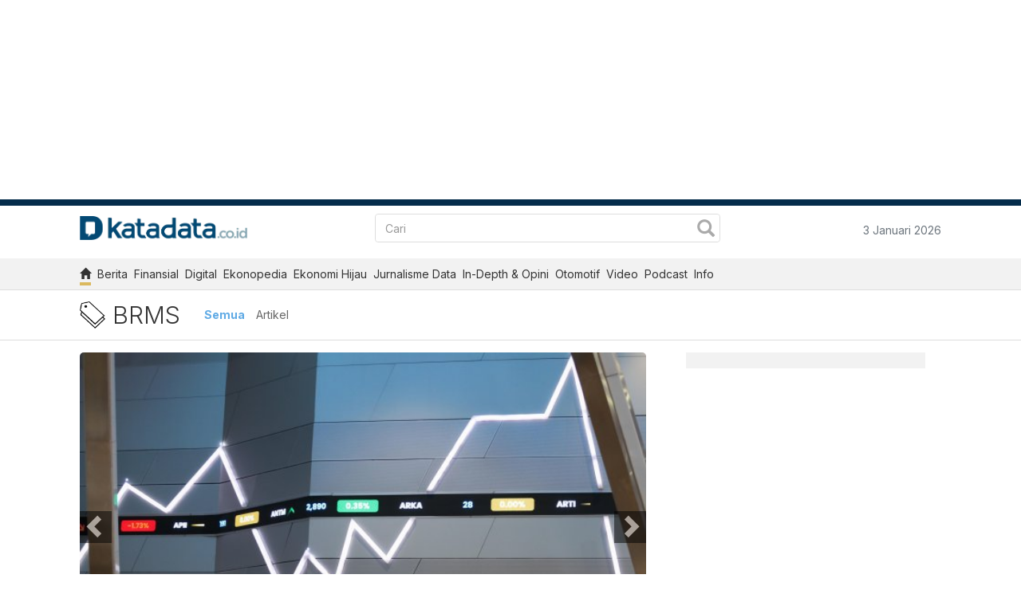

--- FILE ---
content_type: text/html; charset=UTF-8
request_url: https://katadata.co.id/tags/brms
body_size: 20343
content:
<!DOCTYPE html><html lang="id-ID"><head> <meta charset="utf-8"> <meta name="viewport" content="width=device-width, initial-scale=1, shrink-to-fit=no"> <link rel="dns-prefetch" href="https://cdn1.katadata.co.id/"> <link rel="dns-prefetch" href="https://cdnjs.cloudflare.com/"> <link rel="dns-prefetch" href="https://www.googletagmanager.com/"> <link rel="dns-prefetch" href="https://www.google-analytics.com/"> <link rel="dns-prefetch" href="https://pagead2.googlesyndication.com/"> <link rel="dns-prefetch" href="https://tpc.googlesyndication.com/"> <link rel="dns-prefetch" href="https://securepubads.g.doubleclick.net/"> <link rel="dns-prefetch" href="https://pubads.g.doubleclick.net/"> <link rel="dns-prefetch" href="https://imasdk.googleapis.com/"> <link rel="dns-prefetch" href="https://fonts.googleapis.com/"> <link rel="dns-prefetch" href="https://use.typekit.net/"> <link rel="dns-prefetch" href="https://cdn.jsdelivr.net/"> <title> Berita BRMS Terbaru dan Terkini Hari Ini - Katadata.co.id </title>  <link rel="canonical" href="https://katadata.co.id/tags/brms">  <meta property="og:url" content="https://katadata.co.id/tags/brms">  <meta name="twitter:title" content="Berita BRMS Terbaru dan Terkini Hari Ini - Katadata.co.id"> <meta property="og:title" content="Berita BRMS Terbaru dan Terkini Hari Ini - Katadata.co.id ">  <meta name="description" content="PT Bumi Resources Mineral Tbk"> <meta name="twitter:description" content="PT Bumi Resources Mineral Tbk"> <meta property="og:description" content="PT Bumi Resources Mineral Tbk">  <meta name="twitter:image" content="https://cdn1.katadata.co.id/media/images/thumb/2026/01/02/Pembukaan_Perdagangan_Bursa_Efek_Indonesia_Tahun_2026_Foto_Katad-2026_01_02-18_21_38_7ae5816be3a47ce04e559e6f547c9b67_620x413_thumb.jpg"> <meta property="og:image" content="https://cdn1.katadata.co.id/media/images/thumb/2026/01/02/Pembukaan_Perdagangan_Bursa_Efek_Indonesia_Tahun_2026_Foto_Katad-2026_01_02-18_21_38_7ae5816be3a47ce04e559e6f547c9b67_620x413_thumb.jpg"> <meta property="og:image:secure_url" content="https://cdn1.katadata.co.id/media/images/thumb/2026/01/02/Pembukaan_Perdagangan_Bursa_Efek_Indonesia_Tahun_2026_Foto_Katad-2026_01_02-18_21_38_7ae5816be3a47ce04e559e6f547c9b67_620x413_thumb.jpg">  <meta name="keywords" content="BRMS">  <meta name="author" content="Katadata.co.id"> <meta name="publisher" content="Katadata.co.id">   <meta name="robots" content="index, follow"> <meta name="googlebot" content="index, follow"> <meta name="googlebotnews" content="index, follow">  <meta property="fb:app_id" content="128032470875724"> <meta property="fb:pages" content="168612046627985"> <meta property="fb:admins" content="1026914357"> <meta property="og:type" content="article"> <meta name="twitter:card" content="summary_large_image"> <meta name="twitter:site" content="@KATADATAcoid"> <meta name="p:domain_verify" content="0bb663cc653946f9dffa763d1cbb5521"> <meta name="propeller" content="fd814d67a3fa4eaf292c937108cf7b29" /> <meta name="google-site-verification" content="35zUWC8uUXXewLiZLe2LwZAp1XsD3kzYwQvkhnVCF28"> <meta name="copyright" content="Katadata" itemprop="dateline"> <meta name="apple-mobile-web-app-title" content="Katadata"> <meta name="application-name" content="Katadata"> <meta name="msapplication-config" content="https://cdn1.katadata.co.id/template/frontend_template_v3_revamp/images/favicons/browserconfig.xml"> <link rel="apple-touch-icon" sizes="180x180" href="https://cdn1.katadata.co.id/template/frontend_template_v3_revamp/images/favicons/apple-touch-icon.png"> <link rel="manifest" href="https://cdn1.katadata.co.id/template/frontend_template_v3_revamp/images/favicons/site.webmanifest"> <link rel="mask-icon" href="https://cdn1.katadata.co.id/template/frontend_template_v3_revamp/images/favicons/safari-pinned-tab.svg" color="#082556"> <link rel="shortcut icon" href="https://cdn1.katadata.co.id/template/frontend_template_v3_revamp/images/favicons/favicon.ico" type="image/x-icon"> <meta name="msvalidate.01" content="06F28BB89E7D2638E1278FC2BB51465E" /> <link rel="preload" as="style" href="https://use.typekit.net/csh7lvf.css"> <link rel="stylesheet" href="https://use.typekit.net/csh7lvf.css"> <link rel="stylesheet" href="https://cdn1.katadata.co.id/template/frontend_template_v3_revamp/styles/bootstrap.min.css"> <link rel="stylesheet" href="https://cdn1.katadata.co.id/template/frontend_template_v3_revamp/styles/bootstrap-custom.min.css?ver=d002"> <link rel="preload" as="style" href="https://fonts.googleapis.com/css2?family=PT+Sans&family=PT+Serif&family=Inter:wght@300;400;500;600;700;900&display=swap"> <link rel="stylesheet" href="https://fonts.googleapis.com/css2?family=PT+Sans&family=PT+Serif&family=Inter:wght@300;400;500;600;700;900&display=swap"> <link rel="stylesheet" href="https://cdn1.katadata.co.id/libs/font-awesome/4.7.0/css/font-awesome.min.css"> <script> window.APP_CONFIG = {"app_url":"https:\/\/katadata.co.id\/","api_url":"https:\/\/ap.katadata.co.id"}; </script> <script src="https://cdn1.katadata.co.id/template/frontend_template_v3_revamp/scripts/jquery.min.js"></script> <script src="https://cdn1.katadata.co.id/template/frontend_template_v3_revamp/scripts/bootstrap.min.js"></script> <script src="https://cdn1.katadata.co.id/template/frontend_template_v3_revamp/scripts/slick.min.js"></script>  <link rel="stylesheet" href="https://cdn1.katadata.co.id/template/frontend_template_v3_revamp/styles/slick.css">  <link rel="stylesheet" href="https://cdn1.katadata.co.id/template/frontend_template_v3_revamp/styles/basic.css?ver=003"> <link rel="stylesheet" href="https://cdn1.katadata.co.id/template/frontend_template_v3_revamp/styles/main.css?ver=016"> <script src="https://cdn1.katadata.co.id/template/frontend_template_v3_revamp/scripts/main.js?ver=015"></script>    <script type="text/javascript"> function updateiklan(id) { if (id != 0) { $.post('https://katadata.co.id/webservice/updateiklan', { id: id }, function(data) {}); }; } </script> <!-- SCHEMA --><script type="application/ld+json"> { "@context": "http://schema.org/", "@type": "WebSite", "name": "Katadata.co.id", "alternateName": "Katadata.co.id", "url": "https://katadata.co.id/", "potentialAction": { "@type": "SearchAction", "target": "https://katadata.co.id/search/cse/{search_term_string}/-/-/-/-/-/-", "query-input": "required name=search_term_string" } }</script><script type="application/ld+json"> { "@context": "http://schema.org", "@type": "NewsMediaOrganization",  "name": "Katadata.co.id", "alternateName": "Katadata.co.id", "url": "https://katadata.co.id/", "logo": "https://cdn1.katadata.co.id/template/frontend_template_v2/images/new-logo-putih.png", "contactPoint": { "@type": "ContactPoint", "telephone": "+622157940835", "contactType": "customer service", "areaServed": "ID", "availableLanguage": "Indonesian" }, "sameAs": [ "https://www.facebook.com/katadatacoid/", "https://twitter.com/KATADATAcoid", "https://www.instagram.com/katadatacoid/", "https://www.youtube.com/channel/UCkB-tL3qX-TmLOQiMPp-0yA", "https://www.linkedin.com/company/katadata/" ] }</script><!-- END OF SCHEMA -->  <script async src='https://securepubads.g.doubleclick.net/tag/js/gpt.js'></script> <script> window.googletag = window.googletag || {cmd: []}; googletag.cmd.push(function() {  var mapping1 = googletag.sizeMapping() .addSize([992, 0], [[970, 250]]) .addSize([0, 0], [[320,480]]) .build(); var mapping2 = googletag.sizeMapping() .addSize([992, 0], [[728,90]]) .addSize([0, 0], [[320, 50],[320, 100]]) .build(); var mapping3 = googletag.sizeMapping() .addSize([992, 0], [[300,600]]) .addSize([0, 0], [[300, 250], [336, 280]]) .build();   googletag.defineSlot('/34173525/Katadata/Tags', [[970,250]], 'div-gpt-ad-Billboard') .setTargeting('pos', ['Billboard']) .defineSizeMapping(mapping1) .addService(googletag.pubads()); googletag.defineSlot('/34173525/Katadata/Tags', [[300,600]], 'div-gpt-ad-mr1') .setTargeting('pos', ['MR1']) .defineSizeMapping(mapping3) .addService(googletag.pubads()); googletag.defineSlot('/34173525/Katadata/Tags', [[300,250]], 'div-gpt-ad-mr2') .setTargeting('pos', ['MR2']) .addService(googletag.pubads()); googletag.defineSlot('/34173525/Katadata/Tags', [[300,250]], 'div-gpt-ad-mr3') .setTargeting('pos', ['MR3']) .addService(googletag.pubads()); googletag.defineSlot('/34173525/Katadata/Tags', [[300,250]], 'div-gpt-ad-mr4') .setTargeting('pos', ['MR4']) .addService(googletag.pubads()); googletag.defineSlot('/34173525/Katadata/Tags', [[300,600]], 'div-gpt-ad-mr5') .setTargeting('pos', ['MR5']) .addService(googletag.pubads()); googletag.defineSlot('/34173525/Katadata/Tags', [[300,600]], 'div-gpt-ad-mr6') .setTargeting('pos', ['MR6']) .addService(googletag.pubads()); googletag.defineSlot('/34173525/Katadata/Tags', [[300,600]], 'div-gpt-ad-mr7') .setTargeting('pos', ['MR7']) .addService(googletag.pubads()); googletag.defineSlot('/34173525/Katadata/Tags', [[300,600]], 'div-gpt-ad-mr8') .setTargeting('pos', ['MR8']) .addService(googletag.pubads()); googletag.defineSlot('/34173525/Katadata/Tags', [[1,1]], 'div-gpt-ad-custom1') .setTargeting('pos', ['Custom1']) .addService(googletag.pubads()); googletag.defineOutOfPageSlot('/34173525/Katadata/Tags', 'div-gpt-ad-oop') .setTargeting('pos', ['OOP']) .addService(googletag.pubads());   googletag.defineSlot('/34173525/Katadata/Tags', [[728,90]], 'div-gpt-ad-leaderboard1') .setTargeting('pos', ['Leaderboard1']) .defineSizeMapping(mapping2) .addService(googletag.pubads());    if (window.innerWidth > 1024){ googletag.defineSlot('/34173525/Katadata/Tags', [[160,600],[120,600]], 'div-gpt-ad-SkinAdRight') .setTargeting('pos', ['SkinAd Right']) .addService(googletag.pubads()); googletag.defineSlot('/34173525/Katadata/Tags', [[160,600],[120,600]], 'div-gpt-ad-SkinAdLeft') .setTargeting('pos', ['SkinAd Left']) .addService(googletag.pubads()); }  googletag.pubads().enableSingleRequest(); googletag.pubads().collapseEmptyDivs(); googletag.pubads().setCentering(true); googletag.enableServices(); }) </script>   <script async src="https://www.googletagmanager.com/gtag/js?id=G-3XVV8PZZKP"></script> <script> window.dataLayer = window.dataLayer || []; function gtag() { dataLayer.push(arguments); } gtag('js', new Date()); gtag('config', 'G-3XVV8PZZKP'); </script> <style type="text/css">  .sidebar .ads + .ads { margin-top: 10px; } .footer_sticky { display: block; width: 100%; } .detail-body img, .detail-body iframe { max-width: 100% !important; } .detail-body iframe[src*="youtube.com"] { width: 100%; height: auto; aspect-ratio: 16/9; }  .detail-body .instagram-media { width: 100%; } .ads-300 { width: 300px; margin: auto; } .page-header { background: url("https://cdn1.katadata.co.id/template/frontend_template_v3_revamp/images/IMG_1098-min.JPG") 50% 64% no-repeat; background-size: cover; } header .ads-header { min-height: 110px; } header + .insert_ads { min-height: 90px; } header + #ads-insert { min-height: 90px; } .topik-terpopuler-list + .insert_ads { height: 250px; } .header-logo { width: 210px; } .header-right { text-align: right; } .header--trusty .search-button-mobile { top: 22px; } .header--trusty .nav-button { top: 12px; } .button-media--list-video { top: 51px; } .aspect-ratio-3-2 { aspect-ratio: 3/2; } .aspect-ratio-16-9 { aspect-ratio: 16/9; } .object-fit-cover { object-fit: cover; } .object-fit-contain { object-fit: contain; } .navbar-primary .navbar-nav--header .nav-item:not(:last-child) { margin-right: 8px; } .icon-bg.icon-twitter-x { padding: 0; background-image: url('data:image/svg+xml;utf8,<svg xmlns="http://www.w3.org/2000/svg" viewBox="0 0 173.22 173.22"><g id="OBJECTS"><circle fill="%23000" cx="86.61" cy="86.61" r="86.61" transform="translate(-35.87 86.61) rotate(-45)"/><path fill="%23fff" d="M112.32,127.68h9.35L61.34,45.08h-10.03l61.01,82.59ZM118.24,35.18h16.87l-36.85,43.61,43.35,59.34h-33.94l-26.59-35.99-30.42,35.99h-16.88l39.42-46.65L31.61,35.18h34.81l24.03,32.9,27.79-32.9Z"/></g></svg>'); background-size: cover; background-repeat: no-repeat; } table .ads, table .flying_carpet_div, table .insert_ads, .detail-body table td div { display: none; } .detail-body :is(h1, h2, h3, h4, h5, h6) a { color: blue; } .table-responsive-info { margin: -10px 0 15px; font-size: smaller; color: #999; text-align: right; } .widget-baca-juga .widget-content li { line-height: 1; } .placeholder { background: #eee; border-radius: 4px; height: 20px; margin-bottom: 15px; } .placeholder--img { height: auto; } .placeholder-glowing .placeholder { overflow: hidden; position: relative; } .placeholder-glowing .placeholder::before { content: ""; position: absolute; background: linear-gradient( 90deg, rgba(255, 255, 255, 0) 0%, rgba(255, 255, 255, 0.4) 50%, rgba(255, 255, 255, 0) 100% ); height: 100%; width: 100%; z-index: 1; animation: glowing 1s infinite; } .box-ar-4-3 { width: 100%; height: auto; aspect-ratio: 4/3; } .img-cover-3-2 { aspect-ratio: 3/2; object-fit: cover; } @keyframes glowing { 0% { transform: translateX(-100%); } 100% { transform: translateX(100%); } } .video-container { position: relative; overflow: hidden; width: 100%; padding-top: 56.25%; /* 16:9 Aspect Ratio (divide 9 by 16 = 0.5625) */ margin-bottom: 3%; } /* Then style the iframe to fit in the container div with full height and width */ .responsive-iframe { position: absolute; top: 0; left: 0; bottom: 0; right: 0; width: 100%; height: 100%; } /*  ##Device = Low Resolution Tablets, Mobiles (Landscape) ##Screen = B/w 481px to 767px */ /*css paging*/ .kd-paging-nav .pagination__item.page-is-active .pagination__link:not(.first):not(.previous):not(.next):not(.last) { background-color: #86a6b2; color: #fff; border-radius: 3px; font-size: 14px; } .kd-paging-nav .pagination__link { padding: 6px 10px; display: inline-block; text-decoration: none; color: #0c2433; font-size: 14px; } .detail-artikel .wrapperDetailArtikel article.textArticle .kd-paging-nav, .detail-artikel-ekono .wrapperDetailArtikel article.textArticle .kd-paging-nav { text-align: center; } .detail-artikel .wrapperDetailArtikel article.textArticle .kd-paging-nav ul.paging-wrapper, .detail-artikel-ekono .wrapperDetailArtikel article.textArticle .kd-paging-nav ul.paging-wrapper { padding-left: 0; margin-bottom: 10px; } .kd-paging-nav ul.paging-wrapper { padding: 10px 0; } ol, ul { list-style: none; } .detail-artikel .wrapperDetailArtikel article.textArticle .kd-paging-nav li, .detail-artikel-ekono .wrapperDetailArtikel article.textArticle .kd-paging-nav li { padding-left: 0; } .detail-artikel .wrapperDetailArtikel article.textArticle ul li, .detail-artikel-ekono .wrapperDetailArtikel article.textArticle ul li { list-style: disc; } .kd-paging-nav .pagination__item { list-style-type: none; display: inline-block; } .kd-paging-nav .pagination__link.next:after { content: ">"; } .kd-paging-nav .pagination__link.next:after, .kd-paging-nav .pagination__link.previous:before { display: inline-block; } .kd-paging-nav .pagination__link.last:after { content: ">>"; } .kd-paging-nav .pagination__link.previous:before { content: "<"; } .kd-paging-nav .pagination__link.first:before { content: "<<"; } .center-block { display: block; margin-right: auto; margin-left: auto; text-align: center; } .slider-headline:not(.slick-initialized) { width: 100%; height: auto; overflow: hidden; aspect-ratio: 3/2; } .slider-headline:not(.slick-initialized) + .slider-headline-nav, .slider-headline:not(.slick-initialized) + #slider-headline-dots { display: none; } .article-headline.is-trenoto .main-headline-image > a > img { object-fit: cover; } .kd-paging-nav--v2 { background: #f2f2f2; border-radius: 6px; padding: 15px 20px; display: flex; justify-content: space-between; line-height: 1; } .kd-paging-nav--v2 .pagination { margin: 0; white-space: nowrap; } .kd-paging-nav--v2 .pagination__item { margin-right: 5px; } .kd-paging-nav--v2 .pagination__all { color: #fff; background-color: #2F80ED; border-color: #2F80ED; } .kd-paging-nav--v2 .pagination__link { background-color: transparent; border: 1px solid #666; border-radius: 5px; } .kd-paging-nav--v2 .page-is-active .pagination__link { border: 1px solid transparent; } .kd-paging-nav--v2 .pagination__link:hover { border: 1px solid #666; } .kd-paging-nav--v2 .pagination__link.is-arrow { background-color: #DEDEDE; border: 1px solid transparent; } .kd-paging-nav--v2 .pagination__item.page-is-active .pagination__link:not(.first):not(.previous):not(.next):not(.last) { background-color: #2F80ED; } .kd-paging-nav--v2 .pagination__link.first::before { content: "\00AB"; } .kd-paging-nav--v2 .pagination__link.previous::before { content: "\2039"; } .kd-paging-nav--v2 .pagination__link.next::after { content: "\203A"; } .kd-paging-nav--v2 .pagination__link.last::after { content: "\00BB"; } .kd-paging-nav--v2 .pagination-title { font-size: 16px; } #ats-insert_ads-11-wrapper { display: none; } @media (min-width: 481px) and (max-width: 767px) { .header-right { text-align: center; margin-top: 1rem; } } /*  ##Device = Most of the Smartphones Mobiles (Portrait) ##Screen = B/w 320px to 479px */ @media (min-width: 320px) and (max-width: 480px) { .header-right { text-align: center; margin-top: 1rem; } } .paralax-image { overflow: hidden; min-height: 100px; position: relative; } .paralax-image img { position: relative; /* position: absolute; */ /* height: 100vh; */ /* min-width:100%; */ } .paralax-image video { position: relative; /* position: absolute; */ /* height: 100vh; */ /* min-width:100%; */ } .paralax-image div iframe { position: relative; /* position: absolute; */ /* height: 100vh; */ /* min-width:100%; */ } /* @media (min-width: 1025px) and (max-width: 1280px){ .skinads-left{ margin-left: -80px;  } } */ .navbar-wrapper.sticky { margin-left: -125px; } .navbar-primary.sticky .navbar-nav--header .nav-item:nth-child(n+12) { display: none; }  .horizontal-scroller::-webkit-scrollbar { display: none; } @media screen and (max-width: 1400px) { .skinads { visibility: hidden; display: none; } } .skinads { position: fixed; width: 160px; top: 75px; z-index: 2; } .skinads-left { /* left: 50%; */ /* margin-left: -90px; */ } .adLeft { float: left; } .skinads-right { right: 0%; /* margin-right: -80px; */ } .adright { float: right; } .insert_ads { max-width: 100%; overflow: hidden; } .gliaplayer-container--desktop:empty,  .gliaplayer-container--mobile:empty { width: 100%; height: auto; aspect-ratio: 16/9; background-color: #f2f2f2; } .gliaplayer-container--mobile { display: none; } .section-inlist { overflow: hidden; } /* Embed */ .embed-responsive { position: relative; display: block; width: 100%; padding: 0; overflow: hidden; } .h-auto { height: auto; } .embed-responsive::before { display: block; content: ""; } .embed-responsive .embed-responsive-item, .embed-responsive embed, .embed-responsive iframe, .embed-responsive object, .embed-responsive video { position: absolute; top: 0; bottom: 0; left: 0; width: 100%; height: 100%; border: 0; } .embed-responsive-31by9::before { padding-top: 30%; } .embed-responsive-21by9::before { padding-top: 42.857143%; } .embed-responsive-16by9::before { padding-top: 56.25%; } .embed-responsive-4by3::before { padding-top: 75%; } .embed-responsive-1by1::before { padding-top: 100%; } .embed-responsive-16by9-custom::before { padding-top: 70.25%; } @media (max-width: 576px) { #Spotify .embed-responsive-31by9::before { padding-top: 56.25%; } } /* End Embed */ /* SNACKBAR */ [id^="snackbar"]{ visibility:hidden; width:280px; color:#fff; text-align:left; position:fixed; z-index:1; /*left:68%; bottom:80px;*/ left: 50%; bottom: 66px; background: #333; padding: 10px; border-radius: 5px; } #snackbar3{ color:#FF0000; } [id^="snackbar"].show{ visibility:visible;-webkit-animation:fadein .5s,fadeout .5s 2.5s;animation:fadein .5s,fadeout .5s 2.5s; } @media screen and (max-width:991.98px){ [id^="snackbar"]{  left:50%; transform: translateX(-50%); } } @-webkit-keyframes fadein{ from{bottom:0;opacity:0}to{bottom:80px;opacity:1} } @keyframes fadein{ from{bottom:0;opacity:0}to{bottom:80px;opacity:1} } @-webkit-keyframes fadeout{ from{bottom:80px;opacity:1}to{bottom:0;opacity:0} } @keyframes fadeout{ from{bottom:80px;opacity:1}to{bottom:0;opacity:0} } /* END SNACKBAR */ .gpt-ad-mr1 { height: 250px; overflow: hidden; } @media screen and (min-width: 992px) { .gpt-ad-mr1 { height: 600px; } }  @media screen and (max-width: 767.98px) { .header__top.sticky { position: fixed; z-index: 5; background: #fff; width: 100%; top: 0; left: 0; margin-left: 0 !important; border-bottom: none; padding-top: 5px!important; padding-bottom: 0!important; box-shadow: 0 2px 5px rgb(0 0 0 / 20%); border-top: 5px solid var(--blue-3,#042C4B); } .navbar-primary.sticky { display: none; } .mobile.search-wrapper.sticky { position: fixed; top: 0; z-index: 13; width: 100%; } .latest-news .content-image { margin-right: 15px; } .share-buttons.open { display: block !important; position: absolute; top: 50px; right: 0; width: 100vw; background: #fff; padding: 0 15px 15px; border-radius: 5px; box-shadow: 0 3px 6px #00000025; } } @media screen and (max-width: 599.98px) { .gliaplayer-container--desktop { display: none; } .gliaplayer-container--mobile { display: block; } } @media screen and (max-width: 575.98px) { .nav-button { background: #fff; } .menu-icon span { background-color: #333; } .sidemenu.open { z-index: 24; } .nav-button.open { z-index: 25; } /* SLICK */ .slider-inlist .article--inlist { margin-left: unset; } /* END SLICK */ }</style> <script type="text/javascript"> function encode_js(str) { str = (str + '').toString(); return encodeURIComponent(str).replace(/!/g, '%21').replace(/'/g, '%27').replace(/\(/g, '%28').replace(/\)/g, '%29').replace(/\*/g, '%2A').replace(/%20/g, '%20').replace(/\s/g, '%20').replace(/%2F/g, '-').replace(/%/g, '%25'); } </script> <script> (function(w, d, s, l, i) { w[l] = w[l] || []; w[l].push({ 'gtm.start': new Date().getTime(), event: 'gtm.js' }); var f = d.getElementsByTagName(s)[0], j = d.createElement(s), dl = l != 'dataLayer' ? '&l=' + l : ''; j.async = true; j.src = 'https://www.googletagmanager.com/gtm.js?id=' + i + dl; f.parentNode.insertBefore(j, f); })(window, document, 'script', 'dataLayer', 'GTM-PBF66JT'); </script>   <script async delay="https://cdn1.katadata.co.id/template/frontend_template_v3_revamp/scripts/partners-all-page.js?v=01"></script> </head><body id="page-top"> <noscript><iframe src="https://www.googletagmanager.com/ns.html?id=GTM-PBF66JT" height="0" width="0" style="display:none;visibility:hidden"></iframe></noscript> <!-- Begin comScore Tag --><script> var _comscore = _comscore || []; _comscore.push({ c1: "2", c2: "38312835" }); (function() { var s = document.createElement("script"), el = document.getElementsByTagName("script")[0]; s.async = true; s.src = "https://sb.scorecardresearch.com/cs/38312835/beacon.js"; s.async = true; el.parentNode.insertBefore(s, el); })();</script><noscript> <img src="https://sb.scorecardresearch.com/p?c1=2&amp;c2=38312835&amp;cv=3.6.0&amp;cj=1"></noscript><!-- End comScore Tag --> <link itemprop="thumbnailUrl" href="https://cdn1.katadata.co.id/media/images/thumb/2026/01/02/Pembukaan_Perdagangan_Bursa_Efek_Indonesia_Tahun_2026_Foto_Katad-2026_01_02-18_21_38_7ae5816be3a47ce04e559e6f547c9b67_620x413_thumb.jpg"> <span itemprop="thumbnail" itemscope itemtype="https://schema.org/ImageObject"> <link itemprop="url" href="https://cdn1.katadata.co.id/media/images/thumb/2026/01/02/Pembukaan_Perdagangan_Bursa_Efek_Indonesia_Tahun_2026_Foto_Katad-2026_01_02-18_21_38_7ae5816be3a47ce04e559e6f547c9b67_620x413_thumb.jpg"> </span>  <style type="text/css"> .ad-billboard { height: 480px; overflow: hidden; } .ad-billboard__placeholder { width: 320px; height: 480px; background: #f2f2f2; margin: 0 auto; display: flex; justify-content: center; align-items: center; color: #ccc; font-size: 12px; } @media screen and (min-width: 992px) { .ad-billboard { height: 250px; } .ad-billboard__placeholder { width: 728px; height: 250px; } } @media screen and (min-width: 1024px) { .ad-billboard { height: 250px; } .ad-billboard__placeholder { width: 970px; height: 250px; } } </style> <div class="ad-billboard d-flex justify-content-center align-items-center"> <div id='div-gpt-ad-Billboard' class="paralax-image"> <div class="ad-billboard__placeholder">Advertisement</div> <script> googletag.cmd.push(function() { googletag.display('div-gpt-ad-Billboard'); }); </script> </div> </div>   <div class="skinads skinads-left"> <div id='div-gpt-ad-SkinAdLeft' class="adleft" style="display:block !important;"> <script> googletag.cmd.push(function() { googletag.display('div-gpt-ad-SkinAdLeft'); }); </script> </div> </div> <div class="skinads skinads-right"> <div id='div-gpt-ad-SkinAdRight' class="adright" style="display:block !important;"> <script> googletag.cmd.push(function() { googletag.display('div-gpt-ad-SkinAdRight'); }); </script> </div> </div>  <div class="content-main"> <header class="header header--trusty pt-3 mb-3" id="header"> <div class="container"> <div class="row pb-3 header__top align-items-center"> <div class="col-xs-6 col-sm-5 col-md-4 col-lg-4 text-center text-xs-left nowrap"> <a href="https://katadata.co.id/" class="mr-3"> <img class="header-logo" src="https://cdn1.katadata.co.id/template/frontend_template_v3/images/logo-kd.png" alt="Logo Katadata"> </a> </div> <div class="col-xs-3 col-sm-4 col-md-5 col-lg-5 text-center d-none d-xs-block"> <div class="search-wrapper"> <div class="search-container"> <form class="navbar-form navbar-form-search form-inline d-flex" role="search" name="searchform" method="post" action="" onsubmit="doSearch(1);return false;"> <input type="text" class="form-control search-input flex-grow-1" id="inputSearch" value="" placeholder="Cari" required> <button type="submit" class="btn-search" id="search-button"><i class="glyphicon glyphicon-search"></i></button> </form> <button type="button" class="btn btn-default close-icon hidden" id="search-close"><i class="glyphicon glyphicon-remove"></i></button> </div> </div> </div> <div class="col-xs-3 col-sm-3 col-md-3 col-lg-3 d-xs-block header-right"> <span class="header-date text-muted d-none d-sm-inline-block" style="margin-top: 5px;">3 Januari 2026</span> </div> </div> </div>   <style> .nav-header-submenu { visibility: hidden; opacity: 0; } .nav-header-submenu li { display: block; } .navbar-wrapper .navbar-logo, .navbar-wrapper .search-wrapper { display: none; } .navbar-primary.sticky .navbar-nav--header .nav-item:not(:last-child) { margin-right: 10px; } .nav-item.is-new:not(.active) a:after { content: "NEW"; position: absolute; top: 3px; right: -10px; font-size: 8px; background: #ff6555; color: #fff; padding: 0 5px; border-radius: 5px; } .nav-item--custom .nav-link { text-decoration: none; background-color: #0b9444; color: #fff; border-radius: 5px; border: 0 !important; margin: 0 !important; padding: 5px !important; } .nav-item--custom .nav-link:hover, .nav-item--custom .nav-link:active, .nav-item--custom .nav-link:focus { color: #fff; filter: brightness(110%) } .new-menu{ position: absolute; background: red; color: #fff; box-sizing: border-box; padding: 2px 4px; border-radius: 5px; font-size: 10px; top: -15px; right: -10px; margin-left:0; } @media (max-width: 767.98px) { .nav-item--custom .nav-link { padding: 2px 5px !important; } } @media (max-width: 600px) { .new-menu{ position: static; vertical-align:top; margin-left:3px; } }</style><div class="navbar-wrapper navbar-primary pt-3" id="navbar-kanal"> <div class="container d-none d-xs-block"> <div class="row header__navigation"> <div class="col-12 header-nav-primary"> <div class="d-flex align-items-center"> <div class="navbar-logo mr-5 mb-n2"> <a href="https://katadata.co.id/"> <svg xmlns="http://www.w3.org/2000/svg" width="25.262" height="26.958" viewBox="0 0 25.262 26.958"> <path id="logo-d" d="M16.851,18.594c-.038,1.737-1.886,1.737-1.886,1.737H12.625L8.869,23.865l.7-3.534h-1.6a1.768,1.768,0,0,1-1.848-1.559s-.013-9.638,0-10.917a1.46,1.46,0,0,1,1.47-1.5h7.489a1.716,1.716,0,0,1,1.767,1.593s.038,9.294.008,10.649M12.591.009H0V26.958H12.493s12.765.5,12.769-13.478C25.262-.781,14.336.009,12.591.009" transform="translate(0 -0.001)" fill="#022b4b" /> </svg> </a> </div> <ul class="navbar-nav navbar-nav--header list-unstyled horizontal-scroller"> <li class="nav-item is-home active"> <div class="htag"><a class="nav-link" href="https://katadata.co.id/" aria-label="home"><i class="glyphicon glyphicon-home"></i></a></div> </li> <li class="nav-item "> <div class="htag"><a class="nav-link" href="https://katadata.co.id/berita">Berita</a></div> <ul class="nav-header-submenu"> <li> <div class="htag"><a class="sub-link-item" href="https://katadata.co.id/berita/nasional">Nasional</a></div> </li> <li> <div class="htag"><a class="sub-link-item" href="https://katadata.co.id/berita/industri">Industri</a></div> </li> <li> <div class="htag"><a class="sub-link-item" href="https://katadata.co.id/berita/internasional">Internasional</a></div> </li> <li> <div class="htag"><a class="sub-link-item" href="https://katadata.co.id/berita/energi">Energi</a></div> </li> </ul> </li> <li class="nav-item "> <div class="htag"><a class="nav-link" href="https://katadata.co.id/finansial">Finansial</a></div> <ul class="nav-header-submenu"> <li> <div class="htag"><a class="sub-link-item" href="https://katadata.co.id/finansial/makro">Makro</a></div> </li> <li> <div class="htag"><a class="sub-link-item" href="https://katadata.co.id/finansial/keuangan">Keuangan</a></div> </li> <li> <div class="htag"><a class="sub-link-item" href="https://katadata.co.id/finansial/bursa">Bursa</a></div> </li> <li> <div class="htag"><a class="sub-link-item" href="https://katadata.co.id/finansial/korporasi">Korporasi</a></div> </li> </ul> </li> <li class="nav-item "> <div class="htag"><a class="nav-link" href="https://katadata.co.id/digital">Digital</a></div> <ul class="nav-header-submenu"> <li> <div class="htag"><a class="sub-link-item" href="https://katadata.co.id/digital/e-commerce">E-Commerce</a></div> </li> <li> <div class="htag"><a class="sub-link-item" href="https://katadata.co.id/digital/fintech">Fintech</a></div> </li> <li> <div class="htag"><a class="sub-link-item" href="https://katadata.co.id/digital/startup">Startup</a></div> </li> <li> <div class="htag"><a class="sub-link-item" href="https://katadata.co.id/digital/gadget">Gadget</a></div> </li> <li> <div class="htag"><a class="sub-link-item" href="https://katadata.co.id/digital/teknologi">Teknologi</a></div> </li> </ul> </li> <li class="nav-item "> <div class="htag"><a class="nav-link" href="https://katadata.co.id/ekonopedia">Ekonopedia</a></div> <ul class="nav-header-submenu"> <li> <div class="htag"><a class="sub-link-item" href="https://katadata.co.id/ekonopedia/sejarah-ekonomi">Sejarah Ekonomi</a></div> </li> <li> <div class="htag"><a class="sub-link-item" href="https://katadata.co.id/ekonopedia/profil">Profil</a></div> </li> <li> <div class="htag"><a class="sub-link-item" href="https://katadata.co.id/ekonopedia/istilah-ekonomi">Istilah Ekonomi</a></div> </li> </ul> </li> <li class="nav-item "> <div class="htag"><a class="nav-link" href="https://katadata.co.id/ekonomi-hijau">Ekonomi Hijau</a></div> <ul class="nav-header-submenu"> <li> <div class="htag"><a class="sub-link-item" href="https://katadata.co.id/ekonomi-hijau/energi-baru">Energi Baru</a></div> </li> <li> <div class="htag"><a class="sub-link-item" href="https://katadata.co.id/ekonomi-hijau/ekonomi-sirkular">Ekonomi Sirkular</a></div> </li> <li> <div class="htag"><a class="sub-link-item" href="https://katadata.co.id/ekonomi-hijau/investasi-hijau">Investasi Hijau</a></div> </li> </ul> </li> <li class="nav-item "> <div class="htag"><a class="nav-link" href="https://katadata.co.id/jurnalisme-data">Jurnalisme Data</a></div> <ul class="nav-header-submenu"> <li> <div class="htag"><a class="sub-link-item" href="https://katadata.co.id/infografik">Infografik</a></div> </li> <li> <div class="htag"><a class="sub-link-item" href="https://katadata.co.id/analisisdata">Analisis</a></div> </li> <li> <div class="htag"><a class="sub-link-item" href="https://katadata.co.id/cek-data">Cek Data</a></div> </li> </ul> </li> <li class="nav-item "> <div class="htag"><a class="nav-link" href="https://katadata.co.id/indepth">In-Depth & Opini</a></div> <ul class="nav-header-submenu"> <li> <div class="htag"><a class="sub-link-item" href="https://katadata.co.id/indepth/telaah">Telaah</a></div> </li> <li> <div class="htag"><a class="sub-link-item" href="https://katadata.co.id/indepth/opini">Opini</a></div> </li> <li> <div class="htag"><a class="sub-link-item" href="https://katadata.co.id/indepth/wawancara">Wawancara</a></div> </li> <li> <div class="htag"><a class="sub-link-item" href="https://katadata.co.id/laporan-khusus">Laporan Khusus</a></div> </li> </ul> </li> <li class="nav-item"> <div class="htag"><a class="nav-link" href="https://otomotif.katadata.co.id">Otomotif</a></div> </li> <li class="nav-item "> <div class="htag"><a class="nav-link" href="https://katadata.co.id/video">Video</a></div> <ul class="nav-header-submenu"> <li> <div class="htag"><a class="sub-link-item" href="https://katadata.co.id/video/news">News</a></div> </li> <li> <div class="htag"><a class="sub-link-item" href="https://katadata.co.id/video/wawancara">Wawancara</a></div> </li> <li> <div class="htag"><a class="sub-link-item" href="https://katadata.co.id/video/katalogue">Katalogue</a></div> </li> <li> <div class="htag"><a class="sub-link-item" href="https://katadata.co.id/foto">Foto</a></div> </li> </ul> </li> <li class="nav-item "> <div class="htag"><a class="nav-link" href="https://katadata.co.id/podcast">Podcast</a></div> <ul class="nav-header-submenu"> <li> <div class="htag"><a class="sub-link-item" href="https://katadata.co.id/podcast/off-the-script">Off The Script</a></div> </li> <li> <div class="htag"><a class="sub-link-item" href="https://katadata.co.id/podcast/flash-week">Flash Week</a></div> </li> <li> <div class="htag"><a class="sub-link-item" href="https://katadata.co.id/podcast/dapur-katadata">Dapur Katadata</a></div> </li> </ul> </li> <li class="nav-item "> <div class="htag"><a class="nav-link" href="https://katadata.co.id/info">Info</a></div> </li> </ul> </div> <div class="search-wrapper"> <div class="search-container"> <form class="navbar-form navbar-form-search form-inline d-flex position-relative" role="search" name="searchform" method="post" action="" onsubmit="doSearch(2);return false;"> <input type="text" class="form-control search-input flex-grow-1" id="inputSearch2" value="" placeholder="Cari"> <button type="submit" class="btn-search" id="search-button2"><i class="glyphicon glyphicon-search"></i></button> </form> </div> </div> </div> </div> </div></div> <div class="mobile search-wrapper"> <div class="search-button-mobile"> <i class="glyphicon glyphicon-search"></i> </div> <div class="search-form-wrapper"> <div class="search-close" aria-label="close"><i class="glyphicon glyphicon-remove"></i></div> <form name="search-form" method="get" action="" onsubmit="doSearch(3);return false;"> <input type="text" id="inputSearchMobile" placeholder="Kata kunci..." required> <button class="search-submit" type="submit" onclick="doSearch(3);"><i class="glyphicon glyphicon-search"></i></button> </form> </div> </div> <div class="nav-button" id="nav-button"> <div class="menu-icon"> <span></span> <span></span> <span></span> <span></span> </div> </div> <div class="sidemenu"> <a class="sr-only sr-only-focusable" href="#article">Skip to main content</a> <ul> <li><a class="link-item link-item--home" href="https://katadata.co.id/" aria-label="home"> <div class="htag"><i class="glyphicon glyphicon-home"></i></div> </a></li> <li><a class="link-item submenu-button" href="https://katadata.co.id/berita"> <div class="htag">Berita</div> </a> <ul class="sidemenu-sub-links"> <li> <div class="htag"><a class="sub-link-item" href="https://katadata.co.id/berita/nasional">Nasional</a></div> </li> <li> <div class="htag"><a class="sub-link-item" href="https://katadata.co.id/berita/industri">Industri</a></div> </li> <li> <div class="htag"><a class="sub-link-item" href="https://katadata.co.id/berita/internasional">Internasional</a></div> </li> <li> <div class="htag"><a class="sub-link-item" href="https://katadata.co.id/berita/energi">Energi</a></div> </li> </ul> </li> <li><a class="link-item submenu-button" href="https://katadata.co.id/finansial"> <div class="htag">Finansial</div> </a> <ul class="sidemenu-sub-links"> <li> <div class="htag"><a class="sub-link-item" href="https://katadata.co.id/finansial/makro">Makro</a></div> </li> <li> <div class="htag"><a class="sub-link-item" href="https://katadata.co.id/finansial/keuangan">Keuangan</a></div> </li> <li> <div class="htag"><a class="sub-link-item" href="https://katadata.co.id/finansial/bursa">Bursa</a></div> </li> <li> <div class="htag"><a class="sub-link-item" href="https://katadata.co.id/finansial/korporasi">Korporasi</a></div> </li> </ul> </li> <li><a class="link-item submenu-button" href="https://katadata.co.id/digital"> <div class="htag">Digital</div> </a> <ul class="sidemenu-sub-links"> <li> <div class="htag"><a class="sub-link-item" href="https://katadata.co.id/digital/e-commerce">E-Commerce</a></div> </li> <li> <div class="htag"><a class="sub-link-item" href="https://katadata.co.id/digital/fintech">Fintech</a></div> </li> <li> <div class="htag"><a class="sub-link-item" href="https://katadata.co.id/digital/startup">Startup</a></div> </li> <li> <div class="htag"><a class="sub-link-item" href="https://katadata.co.id/digital/gadget">Gadget</a></div> </li> <li> <div class="htag"><a class="sub-link-item" href="https://katadata.co.id/digital/teknologi">Teknologi</a></div> </li> </ul> </li> <li><a class="link-item submenu-button" href="https://katadata.co.id/ekonopedia"> <div class="htag">Ekonopedia</div> </a> <ul class="sidemenu-sub-links"> <li> <div class="htag"><a class="sub-link-item" href="https://katadata.co.id/ekonopedia/sejarah-ekonomi">Sejarah Ekonomi</a></div> </li> <li> <div class="htag"><a class="sub-link-item" href="https://katadata.co.id/ekonopedia/profil">Profil</a></div> </li> <li> <div class="htag"><a class="sub-link-item" href="https://katadata.co.id/ekonopedia/istilah-ekonomi">Istilah Ekonomi</a></div> </li> </ul> </li> <li><a class="link-item submenu-button" href="https://katadata.co.id/ekonomi-hijau"> <div class="htag">Ekonomi Hijau</div> </a> <ul class="sidemenu-sub-links"> <li> <div class="htag"><a class="sub-link-item" href="https://katadata.co.id/ekonomi-hijau/energi-baru">Energi Baru</a></div> </li> <li> <div class="htag"><a class="sub-link-item" href="https://katadata.co.id/ekonomi-hijau/ekonomi-sirkular">Ekonomi Sirkular</a></div> </li> <li> <div class="htag"><a class="sub-link-item" href="https://katadata.co.id/ekonomi-hijau/investasi-hijau">Investasi Hijau</a></div> </li> </ul> </li> <li><a class="link-item submenu-button" href="https://katadata.co.id/jurnalisme-data"> <div class="htag">Jurnalisme Data</div> </a> <ul class="sidemenu-sub-links"> <li> <div class="htag"><a class="sub-link-item" href="https://katadata.co.id/infografik">Infografik</a></div> </li> <li> <div class="htag"><a class="sub-link-item" href="https://katadata.co.id/analisisdata">Analisis</a></div> </li> <li> <div class="htag"><a class="sub-link-item" href="https://katadata.co.id/cek-data">Cek Data</a></div> </li> </ul> </li> <li><a class="link-item submenu-button" href="https://katadata.co.id/indepth"> <div class="htag">In-Depth & Opini</div> </a> <ul class="sidemenu-sub-links"> <li> <div class="htag"><a class="sub-link-item" href="https://katadata.co.id/indepth/telaah">Telaah</a></div> </li> <li> <div class="htag"><a class="sub-link-item" href="https://katadata.co.id/indepth/opini">Opini</a></div> </li> <li> <div class="htag"><a class="sub-link-item" href="https://katadata.co.id/indepth/wawancara">Wawancara</a></div> </li> <li> <div class="htag"><a class="sub-link-item" href="https://katadata.co.id/laporan-khusus">Laporan Khusus</a></div> </li> </ul> </li> <li><a class="link-item submenu-button" href="https://katadata.co.id/video"> <div class="htag">Video</div> </a> <ul class="sidemenu-sub-links"> <li> <div class="htag"><a class="sub-link-item" href="https://katadata.co.id/video/news">News</a></div> </li> <li> <div class="htag"><a class="sub-link-item" href="https://katadata.co.id/video/wawancara">Wawancara</a></div> </li> <li> <div class="htag"><a class="sub-link-item" href="https://katadata.co.id/video/katalogue">Katalogue</a></div> </li> <li> <div class="htag"><a class="sub-link-item" href="https://katadata.co.id/foto">Foto</a></div> </li> </ul> </li> <li><a class="link-item submenu-button" href="https://katadata.co.id/podcast"> <div class="htag">Podcast</div> </a> <ul class="sidemenu-sub-links"> <li> <div class="htag"><a class="sub-link-item" href="https://katadata.co.id/podcast/off-the-script">Off The Script</a></div> </li> <li> <div class="htag"><a class="sub-link-item" href="https://katadata.co.id/podcast/flash-week">Flash Week</a></div> </li> <li> <div class="htag"><a class="sub-link-item" href="https://katadata.co.id/podcast/dapur-katadata">Dapur Katadata</a></div> </li> </ul> </li>  <li><a class="link-item" href="https://otomotif.katadata.co.id"> <div class="htag">Otomotif</div> </a> <li><a class="link-item" href="https://katadata.co.id/info"> <div class="htag">Info</div> </a> <li><a class="link-item" href="https://katadata.co.id/indeks"> <div class="htag">Indeks</div> </a> <hr> <li> <div class="htag"><a class="link-item link-item--eksternal" href="https://databoks.katadata.co.id" target="_blank">Databoks</a></div> </li> <li> <div class="htag"><a class="link-item link-item--eksternal" href="https://green.katadata.co.id" target="_blank">Katadata Green</a></div> </li> <li> <div class="htag"><a class="link-item link-item--eksternal" href="https://kic.katadata.co.id" target="_blank">Insight Center</a></div> </li> <li> <div class="htag"><a class="link-item link-item--eksternal" href="https://sisiplus.katadata.co.id" target="_blank">Event</a></div> </li> <hr> <li> <div class="htag"><a class="link-item link-item--page" href="https://katadata.co.id/tentang-katadata">Tentang Katadata</a></div> </li> <li> <div class="htag"><a class="link-item link-item--page" href="https://katadata.co.id/pedoman-media-siber">Pedoman Media Siber</a></div> </li> <li> <div class="htag"><a class="link-item link-item--page" href="https://advertising.katadata.co.id" target="_blank">Advertising</a></div> </li> <li> <div class="htag"><a class="link-item link-item--page" href="https://katadata.co.id/karier">Karier</a></div> </li> <li> <div class="htag"><a class="link-item link-item--page" href="https://katadata.co.id/hubungi-kami">Hubungi Kami</a></div> </li> <hr> <div class="copyright">©2026 Katadata. Hak cipta dilindungi Undang-undang. <div class="footer-copyright-links mt-3"> <div class="htag"><a class="footer-copyright-link" href="https://katadata.co.id/kebijakan-privasi">Kebijakan Privasi</a></div> | <div class="htag"><a class="footer-copyright-link" href="https://katadata.co.id/disclaimer">Disclaimer</a></div> </div> </div> </ul> </div> </header>  <h1 class="kd-visually-hidden">Berita BRMS Terbaru dan Terkini Hari Ini - Katadata.co.id</h1> <div class="border-bottom pb-3 mb-4"> <div class="container"> <div class="nav-kanal d-flex align-items-center position-relative" data-id="14703"> <div class="current-kanal mr-4 mr-xs-5 nowrap"> <a href="brms"> <img class="current-kanal-icon" src="https://cdn1.katadata.co.id/template/frontend_template_v3_revamp/images/icons/icon-tag@2x.png" alt="Icon kanal"> </a>  <a href="brms"><div class="current-kanal-text">BRMS</div></a> </div> <ul class="list-subkanal list-unstyled list-inline mb-0 horizontal-scroller"> <li class="list-item active"><h2 class="htag"><a href="https://katadata.co.id/tags/brms">Semua</a></h2></li> <li class="list-item "><h2 class="htag"><a href="?kanal=artikel">Artikel</a></h2></li> </ul> </div> </div></div> <section class="headline" id="headline"> <div class="container"> <div class="row mb-4"> <div class="col-xs-12 col-md-7 col-lg-8"> <div class="position-relative mb-4"> <div class="slider-headline">   <article > <div class="main-headline-image mb-3 scale position-relative"> <a href="https://katadata.co.id/finansial/bursa/6958ab3e82798/perdagangan-perdana-2026-investor-asing-net-buy-rp-1-06-t-borong-bumi-dan-brms"> <img class="img-fullwidth imgPlaceholder" src="https://cdn1.katadata.co.id/media/images/thumb/2026/01/02/Pembukaan_Perdagangan_Bursa_Efek_Indonesia_Tahun_2026_Foto_Katad-2026_01_02-18_21_38_7ae5816be3a47ce04e559e6f547c9b67_150x100_thumb.jpg" alt="Pembukaan Perdagangan Bursa Efek Indonesia Tahun 2026 (Foto: Katadata/Fauza Syahputra)"> </a> <div class="img-credit"> Katadata/Fauza Syahputra </div> <h2 class="main-headline-title"> <a class="d-flex" href="https://katadata.co.id/finansial/bursa/6958ab3e82798/perdagangan-perdana-2026-investor-asing-net-buy-rp-1-06-t-borong-bumi-dan-brms"> Perdagangan Perdana 2026: Investor Asing Net Buy Rp 1,06 T, Borong BUMI dan BRMS </a> </h2> </div> </article>   <article > <div class="main-headline-image mb-3 scale position-relative"> <a href="https://katadata.co.id/finansial/bursa/6948dcffbb76d/ihsg-naik-0-19-saham-dekapan-bakrie-bumi-dewa-dan-brms-melesat"> <img class="img-fullwidth imgPlaceholder" src="https://cdn1.katadata.co.id/media/images/thumb/2025/11/12/IHSG_ditutup_naik_026_Foto_KatadataFauza_Syahputra-2025_11_12-16_46_00_624fe0a1d542fb15e033512e77c39e27_150x100_thumb.jpg" alt="IHSG ditutup naik 0,26% (Foto: Katadata/Fauza Syahputra)"> </a> <div class="img-credit"> Katadata/Fauza Syahputra </div> <h2 class="main-headline-title"> <a class="d-flex" href="https://katadata.co.id/finansial/bursa/6948dcffbb76d/ihsg-naik-0-19-saham-dekapan-bakrie-bumi-dewa-dan-brms-melesat"> IHSG Naik 0,19%, Saham Dekapan Bakrie BUMI, DEWA dan BRMS Melesat </a> </h2> </div> </article>   <article > <div class="main-headline-image mb-3 scale position-relative"> <a href="https://katadata.co.id/finansial/bursa/6940a4c904b24/profil-agoes-projosasmito-orang-terkaya-ke-11-ri-di-balik-moncernya-brms-bumi"> <img class="img-fullwidth imgPlaceholder" src="https://cdn1.katadata.co.id/media/images/thumb/2025/12/16/Direktur_Utama_PT_Bumi_Mineral_Resoursces_Tbk_BRMS_Agoes_Projosa-2025_12_16-07_15_23_fe7d34d6ea245145136ebe8e6fed08b1_150x100_thumb.jpg" alt="Direktur Utama PT Bumi Mineral Resoursces Tbk (BRMS) Agoes Projosasmito"> </a> <div class="img-credit"> PT Bumi Mineral Resoursces Tbk (BRMS) </div> <h2 class="main-headline-title"> <a class="d-flex" href="https://katadata.co.id/finansial/bursa/6940a4c904b24/profil-agoes-projosasmito-orang-terkaya-ke-11-ri-di-balik-moncernya-brms-bumi"> Profil Agoes Projosasmito, Orang Terkaya ke-11 RI di Balik Moncernya BRMS-BUMI </a> </h2> </div> </article>                                       </div> <div class="slider-headline-nav"> <div id="slider-headline-prev"><i class="glyphicon glyphicon-chevron-left"></i></div> <div id="slider-headline-next"><i class="glyphicon glyphicon-chevron-right"></i></div> </div> <div id="slider-headline-dots"></div> </div>  <div class="row mb-3">   <div class="col-6 col-xs-3 col-sm-3 headline-item "> <div class="headline-image position-relative mb-3 scale"> <a href="https://katadata.co.id/finansial/bursa/692fb04c1a49b/deretan-saham-yang-diburu-investor-asing-saat-ihsg-rekor-net-buy-rp-443-miliar"> <img src="https://cdn1.katadata.co.id/media/images/thumb/2025/09/26/IHSG_Hari_Ini-2025_09_26-10_15_58_a343ebecf6e2709b7d22dcfc3af200a1_300x200_thumb.jpg" alt="IHSG Hari Ini" title="IHSG Hari Ini" class="img-fullwidth rounded lazy"> </a> </div> <h2 class="headline-title mb-3"> <a href="https://katadata.co.id/finansial/bursa/692fb04c1a49b/deretan-saham-yang-diburu-investor-asing-saat-ihsg-rekor-net-buy-rp-443-miliar">Deretan Saham yang Diburu Investor Asing saat IHSG Rekor, Net Buy Rp 443 Miliar</a> </h2> </div>   <div class="col-6 col-xs-3 col-sm-3 headline-item "> <div class="headline-image position-relative mb-3 scale"> <a href="https://katadata.co.id/finansial/bursa/692f88c729fdf/bangkitnya-saham-grup-bakrie-brms-bumi-dan-enrg-mana-menarik-untuk-2026"> <img src="https://cdn1.katadata.co.id/media/images/thumb/2023/09/04/Cara_Investasi_Saham-2023_09_04-12_51_05_9b3012a729275f00e86f0bb1d1a20b0b_300x200_thumb.jpg" alt="Cara Investasi Saham" title="Cara Investasi Saham" class="img-fullwidth rounded lazy"> </a> </div> <h2 class="headline-title mb-3"> <a href="https://katadata.co.id/finansial/bursa/692f88c729fdf/bangkitnya-saham-grup-bakrie-brms-bumi-dan-enrg-mana-menarik-untuk-2026">Bangkitnya Saham Grup Bakrie BRMS, BUMI, dan ENRG, Mana Menarik untuk 2026?</a> </h2> </div>   <div class="col-6 col-xs-3 col-sm-3 headline-item "> <div class="headline-image position-relative mb-3 scale"> <a href="https://katadata.co.id/finansial/bursa/6926a60eb7aec/lonjakan-kinerja-emiten-grup-bakrie-brms-intip-kans-dividen-dan-target-saham"> <img src="https://cdn1.katadata.co.id/media/images/thumb/2025/04/29/PT_Dairi_Prima_Mineral_salah_satu_satu_aset_PT_Bumi_Resources_Mi-2025_04_29-17_18_15_9d7ab2cc1bfbb4183f7630fb149d36c7_300x200_thumb.jpg" alt="PT Dairi Prima Mineral, salah satu satu aset PT Bumi Resources Minerals Tbk (BRMS)" title="PT Dairi Prima Mineral, salah satu satu aset PT Bumi Resources Minerals Tbk (BRMS)" class="img-fullwidth rounded lazy"> </a> </div> <h2 class="headline-title mb-3"> <a href="https://katadata.co.id/finansial/bursa/6926a60eb7aec/lonjakan-kinerja-emiten-grup-bakrie-brms-intip-kans-dividen-dan-target-saham">Lonjakan Kinerja Emiten Grup Bakrie (BRMS), Intip Kans Dividen dan Target Saham</a> </h2> </div>   <div class="col-6 col-xs-3 col-sm-3 headline-item "> <div class="headline-image position-relative mb-3 scale"> <a href="https://katadata.co.id/finansial/bursa/6924fa2172ab6/asing-net-buy-rp-3-1-t-saat-ihsg-rekor-ini-saham-saham-yang-diborong"> <img src="https://cdn1.katadata.co.id/media/images/thumb/2025/08/11/IHSG_Ditutup_Menguat_Foto_KatadataFauza_Syahputra-2025_08_11-22_19_52_d115057e383cb5809c53e86ffb2fbf07_300x200_thumb.jpg" alt="IHSG Ditutup Menguat (Foto: Katadata/Fauza Syahputra)" title="IHSG Ditutup Menguat (Foto: Katadata/Fauza Syahputra)" class="img-fullwidth rounded lazy"> </a> </div> <h2 class="headline-title mb-3"> <a href="https://katadata.co.id/finansial/bursa/6924fa2172ab6/asing-net-buy-rp-3-1-t-saat-ihsg-rekor-ini-saham-saham-yang-diborong">Asing Net Buy Rp 3,1 T saat IHSG Rekor, Ini Saham-Saham yang Diborong</a> </h2> </div> </div> </div> <div class="col-xs-12 col-md-5 col-lg-4">  <div class="ads ads-300 py-3 text-center" id="ads-headline" > <div class="ads-inner"> <div id='div-gpt-ad-mr1'> <script> googletag.cmd.push(function() { googletag.display('div-gpt-ad-mr1'); }); </script> </div> </div> </div> </div> </div> </div> </section>  <!-- Leaderboard2 Props --> <div class="ads ads-728 hidden-xs py-3 text-center" id="ads-4" > <div class="ads-inner"> <div id='div-gpt-ad-leaderboard1'> <script> googletag.cmd.push(function() { googletag.display('div-gpt-ad-leaderboard1'); }); </script> </div> </div> </div>  <!-- Leaderboard2 Props --> <section class="section-news mt-4"> <div class="container"> <div class="row my-3"> <div class="col-sm-12 col-md-7 col-lg-8 main-content mb-3"> <div class="latest-news" id="result"> <input type="hidden" class="current_pagination" value="234755">  <article class="article article--berita d-flex "> <div class="content-image position-relative scale"> <a href="https://katadata.co.id/finansial/bursa/69243eb4b59d8/bumi-resources-brms-kantongi-pinjaman-bank-rp-10-4-t-untuk-apa"> <img src="https://cdn1.katadata.co.id/media/images/thumb/2025/06/03/Tambang_Bumi_Resources-2025_06_03-16_08_00_4d8ff6250f83edb2d09dc281fe9f68fd_300x200_thumb.jpg" alt="Tambang Bumi Resources" title="Tambang Bumi Resources" class="img-fullwidth rounded" loading="lazy"> </a> </div> <div class="content-text"> <a href="https://katadata.co.id/finansial/bursa/69243eb4b59d8/bumi-resources-brms-kantongi-pinjaman-bank-rp-10-4-t-untuk-apa"> <h3 class="content-title content-title--list mb-3">Bumi Resources (BRMS) Kantongi Pinjaman Bank Rp 10,4 T, Untuk Apa?</h3> </a> <div class="article__meta"><a href="https://katadata.co.id/finansial/bursa"><span class="article__subkanal">Bursa</span></a><span class="article__date"> • 24 November 2025, 18.17 </span></div> <div class="content-summary mb-3"> PT Bumi Resources Minerals Tbk (BRMS) dan entitas anak usahanya PT Citra Palu Minerals (CPM) memperoleh pinjaman sindikasi dari perbankan senilai US$ 625 juta atau setara Rp 10,44 triliun. </div> </div> </article> <article class="article article--berita d-flex "> <div class="content-image position-relative scale"> <a href="https://katadata.co.id/finansial/bursa/692439e82c245/mengintip-gerak-saham-konstituen-baru-msci-per-november-bren-dan-brms-bergairah"> <img src="https://cdn1.katadata.co.id/media/images/thumb/2025/06/26/2025_06_26-14_45_00_8334111e-526a-11f0-b114-2f0b0bf05855_300x200_thumb.jpg" alt="BEI catatkan 14 perusahaan baru pada 2025" title="BEI catatkan 14 perusahaan baru pada 2025" class="img-fullwidth rounded" loading="lazy"> </a> </div> <div class="content-text"> <a href="https://katadata.co.id/finansial/bursa/692439e82c245/mengintip-gerak-saham-konstituen-baru-msci-per-november-bren-dan-brms-bergairah"> <h3 class="content-title content-title--list mb-3">Mengintip Gerak Saham Konstituen Baru MSCI per November, BREN dan BRMS Bergairah</h3> </a> <div class="article__meta"><a href="https://katadata.co.id/finansial/bursa"><span class="article__subkanal">Bursa</span></a><span class="article__date"> • 24 November 2025, 17.56 </span></div> <div class="content-summary mb-3"> Harga saham emiten yang menjadi penghuni baru konstituen bergengsi MSCI per November terpantau bergerak bervariasi. </div> </div> </article> <article class="article article--berita d-flex "> <div class="content-image position-relative scale"> <a href="https://katadata.co.id/finansial/bursa/6923ee7e6a13e/ihsg-sesi-i-naik-ke-8485-saham-bren-dan-brms-bergairah-jelang-rebalancing-msci"> <img src="https://cdn1.katadata.co.id/media/images/thumb/2025/11/12/IHSG_ditutup_naik_026_Foto_KatadataFauza_Syahputra-2025_11_12-16_43_10_fc22a5eabdfb507bd77ebd4fb515e673_300x200_thumb.jpg" alt="IHSG ditutup naik 0,26% (Foto: Katadata/Fauza Syahputra)" title="IHSG ditutup naik 0,26% (Foto: Katadata/Fauza Syahputra)" class="img-fullwidth rounded" loading="lazy"> </a> </div> <div class="content-text"> <a href="https://katadata.co.id/finansial/bursa/6923ee7e6a13e/ihsg-sesi-i-naik-ke-8485-saham-bren-dan-brms-bergairah-jelang-rebalancing-msci"> <h3 class="content-title content-title--list mb-3">IHSG Sesi I Naik ke 8.485, Saham BREN dan BRMS Bergairah Jelang Rebalancing MSCI</h3> </a> <div class="article__meta"><a href="https://katadata.co.id/finansial/bursa"><span class="article__subkanal">Bursa</span></a><span class="article__date"> • 24 November 2025, 12.34 </span></div> <div class="content-summary mb-3"> Harga saham BRMS ditutup naik 3,03% ke level 1.020, sedangkan BREN naik 1,27% ke level 9.975 di tengah kenaikan IHSG sesi I hari ini. </div> </div> </article> <!-- mgid --> <div id="M634858ScriptRootC1001877"></div><script src="https://jsc.mgid.com/k/a/katadata.co.id.1001877.js" async></script> <article class="article article--berita d-flex "> <div class="content-image position-relative scale"> <a href="https://katadata.co.id/finansial/korporasi/691bbc2b10bcf/brms-grup-bakrie-pastikan-rencana-bea-keluar-emas-15-tak-ganggu-pendapatan"> <img src="https://cdn1.katadata.co.id/media/images/thumb/2025/04/29/PT_Dairi_Prima_Mineral_salah_satu_satu_aset_PT_Bumi_Resources_Mi-2025_04_29-17_18_15_9d7ab2cc1bfbb4183f7630fb149d36c7_300x200_thumb.jpg" alt="PT Dairi Prima Mineral, salah satu satu aset PT Bumi Resources Minerals Tbk (BRMS)" title="PT Dairi Prima Mineral, salah satu satu aset PT Bumi Resources Minerals Tbk (BRMS)" class="img-fullwidth rounded" loading="lazy"> </a> </div> <div class="content-text"> <a href="https://katadata.co.id/finansial/korporasi/691bbc2b10bcf/brms-grup-bakrie-pastikan-rencana-bea-keluar-emas-15-tak-ganggu-pendapatan"> <h3 class="content-title content-title--list mb-3">BRMS Grup Bakrie Pastikan Rencana Bea Keluar Emas 15% Tak Ganggu Pendapatan</h3> </a> <div class="article__meta"><a href="https://katadata.co.id/finansial/korporasi"><span class="article__subkanal">Korporasi</span></a><span class="article__date"> • 18 November 2025, 07.22 </span></div> <div class="content-summary mb-3"> Emiten tambang emas milik Grup Bakrie, PT Bumi Resources Minerals Tbk (BRMS) memastikan rencana pemerintah menarik tarif bea keluar untuk ekspor emas 15%, tidak akan berdampak pada pendapatan. </div> </div> </article> <article class="article article--berita d-flex "> <div class="content-image position-relative scale"> <a href="https://katadata.co.id/finansial/bursa/690d78ab89656/asing-net-sell-rp-114-m-saat-ihsg-rekor-saham-brms-dan-bbca-ramai-dijual"> <img src="https://cdn1.katadata.co.id/media/images/thumb/2025/09/22/Indeks_Harga_Saham_Gabungan_IHSG_turun_1107_poin_Foto_KatadataFa-2025_09_22-23_30_35_8ace6446fcd1ad9e7ec197dbede36327_300x200_thumb.jpg" alt="Indeks Harga Saham Gabungan (IHSG) turun 11,07 poin (Foto: Katadata/Fauza)" title="Indeks Harga Saham Gabungan (IHSG) turun 11,07 poin (Foto: Katadata/Fauza)" class="img-fullwidth rounded" loading="lazy"> </a> </div> <div class="content-text"> <a href="https://katadata.co.id/finansial/bursa/690d78ab89656/asing-net-sell-rp-114-m-saat-ihsg-rekor-saham-brms-dan-bbca-ramai-dijual"> <h3 class="content-title content-title--list mb-3">Asing Net Sell Rp 114 M saat IHSG Rekor, Saham BRMS dan BBCA Ramai Dijual</h3> </a> <div class="article__meta"><a href="https://katadata.co.id/finansial/bursa"><span class="article__subkanal">Bursa</span></a><span class="article__date"> • 7 November 2025, 11.40 </span></div> <div class="content-summary mb-3"> Saham PT Bumi Resources Minerals Tbk (BMRS) dan PT Bank Central Asia Tbk (BBCA) terpantau paling banyak dilepas di tengah rekor IHSG kemarin. </div> </div> </article> <article class="article article--berita d-flex "> <div class="content-image position-relative scale"> <a href="https://katadata.co.id/finansial/bursa/690c70fe861b3/ihsg-rekor-lagi-di-level-8337-brms-bren-ptro-paling-ramai-ditransaksikan"> <img src="https://cdn1.katadata.co.id/media/images/thumb/2025/05/22/Ilustrasi_Bursa_Efek_Indonesia_BEI_dan_Indeks_Harga_Saham_Gabung-2025_05_22-16_12_24_e20910116056fed4ef1f00ea0b47a33a_300x200_thumb.jpg" alt="Ilustrasi Bursa Efek Indonesia (BEI) dan Indeks Harga Saham Gabungan (IHSG) (Foto: Katadata/Fauza Syahputra)" title="Ilustrasi Bursa Efek Indonesia (BEI) dan Indeks Harga Saham Gabungan (IHSG) (Foto: Katadata/Fauza Syahputra)" class="img-fullwidth rounded" loading="lazy"> </a> </div> <div class="content-text"> <a href="https://katadata.co.id/finansial/bursa/690c70fe861b3/ihsg-rekor-lagi-di-level-8337-brms-bren-ptro-paling-ramai-ditransaksikan"> <h3 class="content-title content-title--list mb-3">IHSG Rekor Lagi di Level 8.337, BRMS, BREN, PTRO Paling Ramai Ditransaksikan</h3> </a> <div class="article__meta"><a href="https://katadata.co.id/finansial/bursa"><span class="article__subkanal">Bursa</span></a><span class="article__date"> • 6 November 2025, 16.57 </span></div> <div class="content-summary mb-3"> Dua saham yang baru masuk dalam indeks MSCI, PT Bumi Resources Minerals Tbk (BRMS) dan PT Barito Renewables Energy Tbk (BREN) terpantau paling banyak ditransaksikan hari ini di tengah rekor baru IHSG. </div> </div> </article> <article class="article article--berita d-flex "> <div class="content-image position-relative scale"> <a href="https://katadata.co.id/finansial/bursa/690c63dac9e61/brms-dan-bren-masuk-msci-alasan-saham-justru-rontok-dan-target-harga-baru"> <img src="https://cdn1.katadata.co.id/media/images/thumb/2025/04/23/2025_04_23-16_36_00_54cbfdd2-20f3-11f0-bfe9-0242ac120002_300x200_thumb.jpg" alt="IHSG ditutup menguat" title="IHSG ditutup menguat" class="img-fullwidth rounded" loading="lazy"> </a> </div> <div class="content-text"> <a href="https://katadata.co.id/finansial/bursa/690c63dac9e61/brms-dan-bren-masuk-msci-alasan-saham-justru-rontok-dan-target-harga-baru"> <h3 class="content-title content-title--list mb-3">BRMS dan BREN Masuk MSCI: Alasan Saham Justru Rontok dan Target Harga Baru </h3> </a> <div class="article__meta"><a href="https://katadata.co.id/finansial/bursa"><span class="article__subkanal">Bursa</span></a><span class="article__date"> • 6 November 2025, 16.01 </span></div> <div class="content-summary mb-3"> Harga saham PT Barito Renewables Energy Tbk (BREN) dan PT Bumi Resources Minerals Tbk (BRMS) rontok pada perdagangan hari ini (6/11), usai resmi masuk indeks MSCI. </div> </div> </article> <article class="article article--berita d-flex "> <div class="content-image position-relative scale"> <a href="https://katadata.co.id/finansial/bursa/690be67821e0c/target-baru-harga-saham-brms-dan-bren-usai-masuk-indeks-msci-global-standard"> <img src="https://cdn1.katadata.co.id/media/images/thumb/2025/10/20/PT_Barito_Renewables_Energy_Tbk_BREN-2025_10_20-13_57_32_57a220641599db7499af1169ca5688b2_300x200_thumb.jpg" alt="PT Barito Renewables Energy Tbk (BREN)" title="PT Barito Renewables Energy Tbk (BREN)" class="img-fullwidth rounded" loading="lazy"> </a> </div> <div class="content-text"> <a href="https://katadata.co.id/finansial/bursa/690be67821e0c/target-baru-harga-saham-brms-dan-bren-usai-masuk-indeks-msci-global-standard"> <h3 class="content-title content-title--list mb-3">Target Baru Harga Saham BRMS dan BREN Usai Masuk Indeks MSCI Global Standard</h3> </a> <div class="article__meta"><a href="https://katadata.co.id/finansial/bursa"><span class="article__subkanal">Bursa</span></a><span class="article__date"> • 6 November 2025, 07.03 </span></div> <div class="content-summary mb-3"> Morgan Stanley Capital International (MSCI) resmi memasukkan emiten tambang emas Grup Bakrie PT Bumi Resources Minerals Tbk (BRMS) dan perusahaan EBT milik konglomerat Prajogo Pangestu, BREN </div> </div> </article> <!-- mgid --> <div id="M634858ScriptRootC1001877"></div><script src="https://jsc.mgid.com/k/a/katadata.co.id.1001877.js" async></script> <article class="article article--berita d-flex "> <div class="content-image position-relative scale"> <a href="https://katadata.co.id/finansial/bursa/690bff3114f48/mengulik-pundi-harta-brms-dari-5-anak-usaha-intip-profil-dan-potensi-cuannya"> <img src="https://cdn1.katadata.co.id/media/images/thumb/2025/04/29/PT_Dairi_Prima_Mineral_salah_satu_satu_aset_PT_Bumi_Resources_Mi-2025_04_29-17_18_15_9d7ab2cc1bfbb4183f7630fb149d36c7_300x200_thumb.jpg" alt="PT Dairi Prima Mineral, salah satu satu aset PT Bumi Resources Minerals Tbk (BRMS)" title="PT Dairi Prima Mineral, salah satu satu aset PT Bumi Resources Minerals Tbk (BRMS)" class="img-fullwidth rounded" loading="lazy"> </a> </div> <div class="content-text"> <a href="https://katadata.co.id/finansial/bursa/690bff3114f48/mengulik-pundi-harta-brms-dari-5-anak-usaha-intip-profil-dan-potensi-cuannya"> <h3 class="content-title content-title--list mb-3">Mengulik Pundi Harta BRMS dari 5 Anak Usaha, Intip Profil dan Potensi Cuannya</h3> </a> <div class="article__meta"><a href="https://katadata.co.id/finansial/bursa"><span class="article__subkanal">Bursa</span></a><span class="article__date"> • 6 November 2025, 05.58 </span></div> <div class="content-summary mb-3"> Kinerja PT Bumi Resources Minerals Tbk (BRMS) kian mengkilap sepanjang tahun berjalan. Emiten tambang emas milik Grup Bakrie ini tengah menadah berkah dari peningkatan produksi emas </div> </div> </article> <article class="article article--berita d-flex "> <div class="content-image position-relative scale"> <a href="https://katadata.co.id/finansial/bursa/690b0be36dc66/brms-ungkap-aksi-di-balik-pinjaman-jumbo-rp-10-t-ekspansi-tambang-bawah-tanah"> <img src="https://cdn1.katadata.co.id/media/images/thumb/2025/04/29/PT_Dairi_Prima_Mineral_salah_satu_satu_aset_PT_Bumi_Resources_Mi-2025_04_29-17_18_15_9d7ab2cc1bfbb4183f7630fb149d36c7_300x200_thumb.jpg" alt="PT Dairi Prima Mineral, salah satu satu aset PT Bumi Resources Minerals Tbk (BRMS)" title="PT Dairi Prima Mineral, salah satu satu aset PT Bumi Resources Minerals Tbk (BRMS)" class="img-fullwidth rounded" loading="lazy"> </a> </div> <div class="content-text"> <a href="https://katadata.co.id/finansial/bursa/690b0be36dc66/brms-ungkap-aksi-di-balik-pinjaman-jumbo-rp-10-t-ekspansi-tambang-bawah-tanah"> <h3 class="content-title content-title--list mb-3">BRMS Ungkap Aksi di Balik Pinjaman Jumbo Rp 10 T, Ekspansi Tambang Bawah Tanah</h3> </a> <div class="article__meta"><a href="https://katadata.co.id/finansial/bursa"><span class="article__subkanal">Bursa</span></a><span class="article__date"> • 5 November 2025, 14.52 </span></div> <div class="content-summary mb-3"> Emiten tambang emas milik Grup Bakrie PT Bumi Resources Minerals Tbk (BRMS) berencana menandatangani perjanjian sindikasi pinjaman senilai US$ 600 juta atau sekitar Rp 10,03 triliun </div> </div> </article>  <article class="article article--berita d-flex "> <div class="content-image position-relative scale"> <a href="https://katadata.co.id/finansial/bursa/690aff5d3c484/respons-bos-brms-soal-ramalan-masuk-rebalancing-msci-intip-kinerja-usaha"> <img src="https://cdn1.katadata.co.id/media/images/thumb/2018/09/24/2018_09_24-22_11_15_245cf0404caf1f52587d5eb460b97272_300x200_thumb.jpg" alt="Bumi Resources Minerals" title="Bumi Resources Minerals" class="img-fullwidth rounded" loading="lazy"> </a> </div> <div class="content-text"> <a href="https://katadata.co.id/finansial/bursa/690aff5d3c484/respons-bos-brms-soal-ramalan-masuk-rebalancing-msci-intip-kinerja-usaha"> <h3 class="content-title content-title--list mb-3">Respons Bos BRMS Soal Ramalan Masuk Rebalancing MSCI, Intip Kinerja Usaha</h3> </a> <div class="article__meta"><a href="https://katadata.co.id/finansial/bursa"><span class="article__subkanal">Bursa</span></a><span class="article__date"> • 5 November 2025, 14.38 </span></div> <div class="content-summary mb-3"> Emiten tambang emas milik Grup Bakrie PT Bumi Resources Minerals Tbk (BRMS) optimis kinerja positif perseroan dapat membuka peluang untuk masuk ke lebih banyak indeks global. </div> </div> </article> <article class="article article--berita d-flex "> <div class="content-image position-relative scale"> <a href="https://katadata.co.id/finansial/bursa/69098f3a84a49/ihsg-sesi-i-naik-0-25-saham-emiten-emas-arci-brms-antm-hrta-merosot"> <img src="https://cdn1.katadata.co.id/media/images/thumb/2025/09/22/Indeks_Harga_Saham_Gabungan_IHSG_turun_1107_poin_Foto_KatadataFa-2025_09_22-23_30_35_8ace6446fcd1ad9e7ec197dbede36327_300x200_thumb.jpg" alt="Indeks Harga Saham Gabungan (IHSG) turun 11,07 poin (Foto: Katadata/Fauza)" title="Indeks Harga Saham Gabungan (IHSG) turun 11,07 poin (Foto: Katadata/Fauza)" class="img-fullwidth rounded" loading="lazy"> </a> </div> <div class="content-text"> <a href="https://katadata.co.id/finansial/bursa/69098f3a84a49/ihsg-sesi-i-naik-0-25-saham-emiten-emas-arci-brms-antm-hrta-merosot"> <h3 class="content-title content-title--list mb-3">IHSG Sesi I Naik 0,25%, Saham Emiten Emas ARCI, BRMS, ANTM, HRTA Merosot</h3> </a> <div class="article__meta"><a href="https://katadata.co.id/finansial/bursa"><span class="article__subkanal">Bursa</span></a><span class="article__date"> • 4 November 2025, 12.29 </span></div> <div class="content-summary mb-3"> Saham emiten emas ARCI, BRMS, ANTM, HRTA justru merosot di tengah kenaikan IHSG pada sesi pertama hari ini. </div> </div> </article> <article class="article article--berita d-flex "> <div class="content-image position-relative scale"> <a href="https://katadata.co.id/finansial/bursa/6901961f05a61/brms-cetak-laba-rp-632-m-per-kuartal-iii-melesat-129-berkat-harga-emas"> <img src="https://cdn1.katadata.co.id/media/images/thumb/2025/06/03/Tambang_Bumi_Resources-2025_06_03-16_08_00_4d8ff6250f83edb2d09dc281fe9f68fd_300x200_thumb.jpg" alt="Tambang Bumi Resources" title="Tambang Bumi Resources" class="img-fullwidth rounded" loading="lazy"> </a> </div> <div class="content-text"> <a href="https://katadata.co.id/finansial/bursa/6901961f05a61/brms-cetak-laba-rp-632-m-per-kuartal-iii-melesat-129-berkat-harga-emas"> <h3 class="content-title content-title--list mb-3">BRMS Cetak Laba Rp 632 M per Kuartal III, Melesat 129% Berkat Harga Emas</h3> </a> <div class="article__meta"><a href="https://katadata.co.id/finansial/bursa"><span class="article__subkanal">Bursa</span></a><span class="article__date"> • 29 Oktober 2025, 11.20 </span></div> <div class="content-summary mb-3"> BRMS mencatatkan penjualan sebesar US$ 183,57 juta, naik 69% dibandingkan periode yang sama tahun lalu US$ 108,47 juta. </div> </div> </article> <!-- mgid --> <div id="M634858ScriptRootC1001877"></div><script src="https://jsc.mgid.com/k/a/katadata.co.id.1001877.js" async></script> <article class="article article--berita d-flex "> <div class="content-image position-relative scale"> <a href="https://katadata.co.id/finansial/bursa/68fb4d100a19c/ihsg-turun-ke-8271-usai-cetak-rekor-ada-crossing-jumbo-di-brms-hingga-bbca"> <img src="https://cdn1.katadata.co.id/media/images/thumb/2025/09/22/Indeks_Harga_Saham_Gabungan_IHSG_turun_1107_poin_Foto_KatadataFa-2025_09_22-23_29_02_094d3164943c036406b6aff9a5d6359b_300x200_thumb.jpg" alt="Indeks Harga Saham Gabungan (IHSG) turun 11,07 poin (Foto: Katadata/Fauza)" title="Indeks Harga Saham Gabungan (IHSG) turun 11,07 poin (Foto: Katadata/Fauza)" class="img-fullwidth rounded" loading="lazy"> </a> </div> <div class="content-text"> <a href="https://katadata.co.id/finansial/bursa/68fb4d100a19c/ihsg-turun-ke-8271-usai-cetak-rekor-ada-crossing-jumbo-di-brms-hingga-bbca"> <h3 class="content-title content-title--list mb-3">IHSG Turun ke 8.271 Usai Cetak Rekor, Ada Crossing Jumbo di BRMS Hingga BBCA</h3> </a> <div class="article__meta"><a href="https://katadata.co.id/finansial/bursa"><span class="article__subkanal">Bursa</span></a><span class="article__date"> • 24 Oktober 2025, 16.55 </span></div> <div class="content-summary mb-3"> IHSG ditutup turun 0,03% ke level 8.271 pada perdagangan hari ini, usai sempat menembus rekor atau all time high (ATH) di level 8.312. </div> </div> </article> <article class="article article--berita d-flex "> <div class="content-image position-relative scale"> <a href="https://katadata.co.id/finansial/bursa/68f817a1e8984/peta-bisnis-12-emiten-emas-brms-hingga-arci-di-2026-siap-tadah-berkah-harga"> <img src="https://cdn1.katadata.co.id/media/images/thumb/2025/09/08/Tambang_Emas_di_Indonesia-2025_09_08-16_04_53_13ca913d1294a43bfc42c0f43f43da75_300x200_thumb.jpeg" alt="Tambang Emas di Indonesia" title="Tambang Emas di Indonesia" class="img-fullwidth rounded" loading="lazy"> </a> </div> <div class="content-text"> <a href="https://katadata.co.id/finansial/bursa/68f817a1e8984/peta-bisnis-12-emiten-emas-brms-hingga-arci-di-2026-siap-tadah-berkah-harga"> <h3 class="content-title content-title--list mb-3">Peta Bisnis 12 Emiten EMAS, BRMS hingga ARCI di 2026, Siap Tadah Berkah Harga? </h3> </a> <div class="article__meta"><a href="https://katadata.co.id/finansial/bursa"><span class="article__subkanal">Bursa</span></a><span class="article__date"> • 22 Oktober 2025, 06.20 </span></div> <div class="content-summary mb-3"> Emiten-emiten industri emas tengah naik daun sejak awal tahun. Tren ini mendorong investor pasar modal aktif mengoleksi saham-saham logam mulia tersebut. </div> </div> </article> </div>  <div id="loader" style="width: 100px; margin: 0px auto; display:none;"> <img src="https://cdn1.katadata.co.id/template/frontend_template_v3_revamp/images/katadata-content-loader.svg" alt="Image Loader"> </div> <div class="text-center mb-5"> <a class="btn btn-primary-outline" id="btn-loadmore" href="javascript:void(0)">Tampilkan lebih banyak</a> </div> </div><!-- .main-content --> <div class="col-sm-12 col-md-5 col-lg-4 sidebar mb-5">  <section class="section-terpopuler" id="terpopuler"> <div class="d-flex align-items-center justify-content-between mb-3"> <h3 class="section-title mb-0">Artikel terpopuler</h3> </div> <div>  <ol class="terpopuler-list">  <li class="mb-2 "><a href="https://katadata.co.id/finansial/bursa/6958ab3e82798/perdagangan-perdana-2026-investor-asing-net-buy-rp-1-06-t-borong-bumi-dan-brms"><h3 class="content-title">Perdagangan Perdana 2026: Investor Asing Net Buy Rp 1,06 T, Borong BUMI dan BRMS</h3></a></li> <li class="mb-2 "><a href="https://katadata.co.id/berita/nasional/695884d98655c/poin-poin-uu-penyesuaian-pidana-baru-diteken-prabowo-hukuman-mati-hingga-ite"><h3 class="content-title">Poin-Poin UU Penyesuaian Pidana, Baru Diteken Prabowo: Hukuman Mati hingga ITE</h3></a></li> <li class="mb-2 "><a href="https://katadata.co.id/berita/nasional/69589aa442af0/kronologi-ledakan-pipa-gas-pt-tgi-di-inderagiri-hilir-riau"><h3 class="content-title">Kronologi Ledakan Pipa Gas PT TGI di Inderagiri Hilir Riau</h3></a></li> <li class="mb-2 "><a href="https://katadata.co.id/finansial/bursa/6958c3100c4f7/hasil-investasi-emas-lampaui-kripto-pada-2025-apakah-berlanjut-tahun-ini"><h3 class="content-title">Hasil Investasi Emas Lampaui Kripto pada 2025, Apakah Berlanjut Tahun Ini?</h3></a></li> <li class="mb-2 "><a href="https://katadata.co.id/foto/695790fc36556/foto-potret-pilihan-pekan-ini-pembersihan-material-pascabanjir-di-aceh"><h3 class="content-title">[Foto] Potret Pilihan Pekan Ini, Pembersihan Material Pascabanjir di Aceh</h3></a></li> </ol> </div> </section> <!-- MR 2 --> <div class="ads ads-300 mb-4 py-3 text-center" id="ads-s1" > <div class="ads-inner"> <div id='div-gpt-ad-mr2'> <script> googletag.cmd.push(function() { googletag.display('div-gpt-ad-mr2'); }); </script> </div> </div> </div> <!-- MR 2 --> </div><!-- .sidebar --> </div><!-- .row --> </div><!-- .container --> </section><script> document.addEventListener("DOMContentLoaded", function() { var imgPlaceholder = document.querySelectorAll(".imgPlaceholder"); if (imgPlaceholder && imgPlaceholder.length > 0) { imgPlaceholder.forEach(function(image) { var originalSrc = image.getAttribute("src"); if (originalSrc && originalSrc.includes("150x100_thumb")) { var newSrc = originalSrc.replace("150x100_thumb", "620x413_thumb"); image.setAttribute("src", newSrc); } if (originalSrc && originalSrc.includes("100x57_thumb")) { var newSrc = originalSrc.replace("100x57_thumb", "640x360_thumb"); image.setAttribute("src", newSrc); } }); } });</script><script type="text/javascript"> $(document).ready(function(){ $("#btn-loadmore").click(function(e){ loadmore(); }); }); function loadmore(){ var loadmore = $("#btn-loadmore"); var loader = $("#loader"); var current_value = $(".current_pagination:last").val(); var kanal = ''; loadmore.hide(); loader.show(); $('.current_pagination').remove(); $.post('https://katadata.co.id/getAllDataNextTags', { id_tags: "14703", current_value : current_value , kanal : kanal }, function(data){ loader.hide(); var cekdata = data.includes("<article"); if (cekdata) { $("#result").append(data); loadmore.show(); } else { loadmore.hide(); } }); return false; }</script> <script type="application/ld+json"> { "@context": "https://schema.org", "@type": "ItemList", "itemListElement":  [ {"@type":"ListItem","position":1,"url":"https://katadata.co.id/finansial/bursa/6958ab3e82798/perdagangan-perdana-2026-investor-asing-net-buy-rp-1-06-t-borong-bumi-dan-brms"}, {"@type":"ListItem","position":2,"url":"https://katadata.co.id/finansial/bursa/6948dcffbb76d/ihsg-naik-0-19-saham-dekapan-bakrie-bumi-dewa-dan-brms-melesat"}, {"@type":"ListItem","position":3,"url":"https://katadata.co.id/finansial/bursa/6940a4c904b24/profil-agoes-projosasmito-orang-terkaya-ke-11-ri-di-balik-moncernya-brms-bumi"}, {"@type":"ListItem","position":4,"url":"https://katadata.co.id/finansial/bursa/692fb04c1a49b/deretan-saham-yang-diburu-investor-asing-saat-ihsg-rekor-net-buy-rp-443-miliar"}, {"@type":"ListItem","position":5,"url":"https://katadata.co.id/finansial/bursa/692f88c729fdf/bangkitnya-saham-grup-bakrie-brms-bumi-dan-enrg-mana-menarik-untuk-2026"}, {"@type":"ListItem","position":6,"url":"https://katadata.co.id/finansial/bursa/6926a60eb7aec/lonjakan-kinerja-emiten-grup-bakrie-brms-intip-kans-dividen-dan-target-saham"}, {"@type":"ListItem","position":7,"url":"https://katadata.co.id/finansial/bursa/6924fa2172ab6/asing-net-buy-rp-3-1-t-saat-ihsg-rekor-ini-saham-saham-yang-diborong"} ] } </script>  <script type="application/ld+json"> { "@context": "https://schema.org/",  "@type": "BreadcrumbList",  "itemListElement":  [ { "@type": "ListItem",  "position": 1,  "name": "katadata", "item": "https://katadata.co.id"  },{ "@type": "ListItem",  "position": 2,  "name": "BRMS", "item": "https://katadata.co.id/tags/brms"  } ] } </script> </div> <a class="btt" href="#"><i class="glyphicon glyphicon-chevron-up"></i></a> <footer class="footer pb-4">  <div class="footer-primary py-4"> <div class="container"> <div class="row mb-4"> <div class="col-sm-6 align-content-center text-center text-sm-left"> <a href="https://katadata.co.id/"> <img class="footer-logo" src="https://cdn1.katadata.co.id/template/frontend_template_v3_revamp/images/logo-katadata-white.png" alt="Logo Katadata" loading="lazy"> </a> <a href="https://katadata.co.id/trustworthy-news"> <img class="ml-5" src="https://cdn1.katadata.co.id/template/frontend_template_v3/images/trustworthy-news-logo.png" alt="Trustworthy News" style="height:80px;" loading="lazy"> </a> </div> <div class="col-sm-6 my-4 align-content-center text-center text-sm-right"> <a href="https://apps.apple.com/id/app/katadata/id1664321571" target="_blank"> <img class="mr-4" src="https://cdn1.katadata.co.id/template/frontend_template_v3_revamp/images/appstore.svg" alt="Katadata Apps on Apple Appstore" style="height:40px;" loading="lazy"> </a> <a href="https://play.google.com/store/apps/details?id=co.id.katadata&hl=en" target="_blank"> <img src="https://cdn1.katadata.co.id/template/frontend_template_v3_revamp/images/playstore.svg" alt="Katadata Apps on Google Playstore" style="height:40px;" loading="lazy"> </a> </div> </div> <div class="row footer-navigation"> <div class="col-3 col-sm-2 col-md-2 col-lg-2"> <ul class="footer-nav list-unstyled"> <li class="nav-item nav-item--top"> <div class="htag"><a class="nav-link" href="https://katadata.co.id/berita">Berita</a></div> </li> <li class="nav-item"> <div class="htag"><a class="nav-link" href="https://katadata.co.id/berita/nasional">Nasional</a></div> </li> <li class="nav-item"> <div class="htag"><a class="nav-link" href="https://katadata.co.id/berita/industri">Industri</a></div> </li> <li class="nav-item"> <div class="htag"><a class="nav-link" href="https://katadata.co.id/berita/internasional">Internasional</a></div> </li> <li class="nav-item"> <div class="htag"><a class="nav-link" href="https://katadata.co.id/berita/energi">Energi</a></div> </li> </ul> </div> <div class="col-3 col-sm-2 col-md-2 col-lg-2"> <ul class="footer-nav list-unstyled"> <li class="nav-item nav-item--top"> <div class="htag"><a class="nav-link" href="https://katadata.co.id/finansial">Finansial</a></div> </li> <li class="nav-item"> <div class="htag"><a class="nav-link" href="https://katadata.co.id/finansial/makro">Makro</a></div> </li> <li class="nav-item"> <div class="htag"><a class="nav-link" href="https://katadata.co.id/finansial/keuangan">Keuangan</a></div> </li> <li class="nav-item"> <div class="htag"><a class="nav-link" href="https://katadata.co.id/finansial/bursa">Bursa</a></div> </li> <li class="nav-item"> <div class="htag"><a class="nav-link" href="https://katadata.co.id/finansial/korporasi">Korporasi</a></div> </li> </ul> </div> <div class="col-3 col-sm-2 col-md-2 col-lg-2"> <ul class="footer-nav list-unstyled"> <li class="nav-item nav-item--top"> <div class="htag"><a class="nav-link" href="https://katadata.co.id/digital">Digital</a></div> </li> <li class="nav-item"> <div class="htag"><a class="nav-link" href="https://katadata.co.id/digital/e-commerce">E-Commerce</a></div> </li> <li class="nav-item"> <div class="htag"><a class="nav-link" href="https://katadata.co.id/digital/fintech">Fintech</a></div> </li> <li class="nav-item"> <div class="htag"><a class="nav-link" href="https://katadata.co.id/digital/startup">Startup</a></div> </li> <li class="nav-item"> <div class="htag"><a class="nav-link" href="https://katadata.co.id/digital/gadget">Gadget</a></div> </li> <li class="nav-item"> <div class="htag"><a class="nav-link" href="https://katadata.co.id/digital/teknologi">Teknologi</a></div> </li> </ul> </div> <div class="col-3 col-sm-2 col-md-2 col-lg-2"> <ul class="footer-nav list-unstyled"> <li class="nav-item nav-item--top"> <div class="htag"><a class="nav-link" href="https://katadata.co.id/ekonopedia">Ekonopedia</a></div> </li> <li class="nav-item"> <div class="htag"><a class="nav-link" href="https://katadata.co.id/ekonopedia/sejarah-ekonomi">Sejarah Ekonomi</a></div> </li> <li class="nav-item"> <div class="htag"><a class="nav-link" href="https://katadata.co.id/ekonopedia/profil">Profil</a></div> </li> <li class="nav-item"> <div class="htag"><a class="nav-link" href="https://katadata.co.id/ekonopedia/istilah-ekonomi">Istilah Ekonomi</a></div> </li> </ul> </div> <div class="col-3 col-sm-2 col-md-2 col-lg-2"> <ul class="footer-nav list-unstyled"> <li class="nav-item nav-item--top"> <div class="htag"><a class="nav-link" href="https://katadata.co.id/ekonomi-hijau">Ekonomi Hijau</a></div> </li> <li class="nav-item"> <div class="htag"><a class="nav-link" href="https://katadata.co.id/ekonomi-hijau/energi-baru">Energi Baru</a></div> </li> <li class="nav-item"> <div class="htag"><a class="nav-link" href="https://katadata.co.id/ekonomi-hijau/ekonomi-sirkular">Ekonomi Sirkular</a></div> </li> <li class="nav-item"> <div class="htag"><a class="nav-link" href="https://katadata.co.id/ekonomi-hijau/investasi-hijau">Investasi Hijau</a></div> </li> </ul> </div> <div class="col-3 col-sm-2 col-md-2 col-lg-2"> <ul class="footer-nav list-unstyled"> <li class="nav-item nav-item--top"> <div class="htag"><a class="nav-link" href="https://katadata.co.id/jurnalisme-data">Jurnalisme Data</a></div> </li> <li class="nav-item"> <div class="htag"><a class="nav-link" href="https://katadata.co.id/infografik">Infografik</a></div> </li> <li class="nav-item"> <div class="htag"><a class="nav-link" href="https://katadata.co.id/analisisdata">Analisis</a></div> </li> <li class="nav-item"> <div class="htag"><a class="nav-link" href="https://katadata.co.id/cek-data">Cek Data</a></div> </li> </ul> </div> <div class="col-3 col-sm-2 col-md-2 col-lg-2"> <ul class="footer-nav list-unstyled"> <li class="nav-item nav-item--top"> <div class="htag"><a class="nav-link" href="https://katadata.co.id/indepth">In-Depth & Opini</a></div> </li> <li class="nav-item"> <div class="htag"><a class="nav-link" href="https://katadata.co.id/indepth/telaah">Telaah</a></div> </li> <li class="nav-item"> <div class="htag"><a class="nav-link" href="https://katadata.co.id/indepth/opini">Opini</a></div> </li> <li class="nav-item"> <div class="htag"><a class="nav-link" href="https://katadata.co.id/indepth/wawancara">Wawancara</a></div> </li> <li class="nav-item"> <div class="htag"><a class="nav-link" href="https://katadata.co.id/laporan-khusus">Laporan Khusus</a></div> </li> </ul> </div> <div class="col-3 col-sm-2 col-md-2 col-lg-2"> <ul class="footer-nav list-unstyled"> <li class="nav-item nav-item--top"> <div class="htag"><a class="nav-link" href="https://katadata.co.id/video">Video</a></div> </li> <li class="nav-item"> <div class="htag"><a class="nav-link" href="https://katadata.co.id/video/news">News</a></div> </li> <li class="nav-item"> <div class="htag"><a class="nav-link" href="https://katadata.co.id/video/wawancara">Wawancara</a></div> </li> <li class="nav-item"> <div class="htag"><a class="nav-link" href="https://katadata.co.id/video/katalogue">Katalogue</a></div> </li> <li class="nav-item"> <div class="htag"><a class="nav-link" href="https://katadata.co.id/foto">Foto</a></div> </li> <li class="nav-item"> <div class="htag"><a class="nav-link" href="https://katadata.co.id/podcast">Podcast</a></div> </li> </ul> </div> <div class="col-3 col-sm-2 col-md-2 col-lg-2"> <ul class="footer-nav list-unstyled"> <li class="nav-item"> <div class="htag"><a class="nav-link font-weight-bold" href="https://katadata.co.id/info">Info</a></div> </li> <li class="nav-item"> <div class="htag"><a class="nav-link font-weight-bold" href="https://katadata.co.id/indeks">Indeks</a></div> </li> <li class="nav-item-divider my-3"></li> <li class="nav-item"> <div class="htag"><a target="_blank" class="nav-link font-weight-bold" href="https://kic.katadata.co.id/">Insight Center</a></div> </li> <li class="nav-item"> <div class="htag"><a target="_blank" class="nav-link font-weight-bold" href="https://databoks.katadata.co.id/">Databoks</a></div> </li> <li class="nav-item"> <div class="htag"><a target="_blank" class="nav-link font-weight-bold" href="https://sisiplus.katadata.co.id">Event</a></div> </li> <li class="nav-item"> <div class="htag"><a target="_blank" class="nav-link font-weight-bold" href="https://otomotif.katadata.co.id/">KatadataOto</a></div> </li> </ul> </div> </div> </div> </div> <style type="text/css"> .footer-secondary-new { background-color: #CAD5C7; } .htagg { padding-top: 13px; } .button-media-spotlight { width: 30px; height: 30px; position: absolute; left: 10px; bottom: 10px; } .icon-bg { padding: 4px; } .icon-bg--small { padding: 3px 2px; } .icon-bg.icon-whatsapp { background: #25D366; } /*.icon-whatsapp:before { content: "\f232" }*/ .fa-whatsapp:before { /*font-family: fontello;*/ font-style: normal; font-weight: 400; speak: none; display: inline-block; text-decoration: inherit; width: 1em; margin-right: .2em; text-align: center; font-variant: normal; text-transform: none; line-height: 1em; margin-left: .2em; -webkit-font-smoothing: antialiased; -moz-osx-font-smoothing: grayscale; } .icon-bg.icon-instagram { background: #d6249f; background: radial-gradient(circle at 30% 107%, #fdf497 0%, #fdf497 5%, #fd5949 45%, #d6249f 60%, #285AEB 90%); } /*  ##Device = Low Resolution Tablets, Mobiles (Landscape) ##Screen = B/w 481px to 767px */ @media (min-width: 481px) and (max-width: 767px) { .htagg { padding-top: unset; } } /*  ##Device = Most of the Smartphones Mobiles (Portrait) ##Screen = B/w 320px to 479px */ @media (min-width: 320px) and (max-width: 480px) { .htagg { padding-top: unset; } } </style> <div class="footer-secondary footer-secondary-new pt-4 fs-12"> <div class="container"> <div class="row"> <div class="col-12 col-lg-8 mb-3 mb-xl-0"> <div class="row"> <div class="col-12 col-sm-3 col-md-3 col-lg-3"> <div class="footer-newsletter"> <div class="footer-newsletter-title mb-3 font-weight-bold fs-12"> <h4 class="htag htagg">Langganan Newsletter</h4> </div> </div> </div> <div class="col-12 col-sm-6 col-md-6 col-lg-6"> <div class="footer-newsletter"> <form class="footer-newsletter-form position-relative" id="subscribe-newsletter-footer" role="subscribe" name="subscribe-newsletter" method="post" action=""> <div class="form-group mb-2"> <label for="inputEmailNewsletter" class="sr-only">Email</label> <input type="text" class="form-control fs-12" id="inputEmailNewsletter" placeholder="Email"> <input type="hidden" id="recaptcha_token" name="recaptcha_token" value=""> </div> <button type="button" class="btn btn-primary px-4 fs-bigger" id="btn-langganan-newsletter">Daftar</button> <div class="" id="snackbar1">Anda Belum Menyetujui Syarat & Ketentuan</div> <div class="" id="snackbar2">Email sudah ada dalam sistem kami, silakan coba dengan email yang lainnya.</div> <div class="" id="snackbar3"><span style="color:#fff;background-color:#f61319;border-radius:50%;width:24px;height:24px;display:inline-block;text-align:center;font-size:large;">!<span> Alamat email Anda telah terdaftar</div> <div class="" id="snackbar4">Terimakasih Anda Telah Subscribe Newsletter KATADATA</div> <div class="" id="snackbar5">Maaf Telah terjadi kesalahan pada sistem kami. Silahkan coba beberapa saat lagi</div> <div class="" id="snackbar6">Silakan mengisi alamat email</div> <div class="" id="snackbar7">Silakan mengisi alamat email dengan benar</div> <div class="" id="snackbar8">Error recaptcha, silakan coba lagi</div> <div class="" id="snackbar9">Silahkan mengisi captcha</div> <div class="" id="snackbar10">Selamat, Registrasi Anda berhasil, silahkan cek Email Anda untuk Aktivasi</div> </form> </div> </div> </div> </div> <div class="col-12 col-lg-4 footer-copyright text-center text-lg-right"> <div class="row"> <div class="col"> <div class="footer-social-media mb-3"> <div class=" font-weight-bold fs-12 mb-3"> <h4 class="htag htagg">Ikuti Kami</h4> </div> </div> </div> <div class="col-12 col-sm-6 col-md-6 col-lg-6"> <div class="footer-social-media mb-3"> <div class="icons"> <a target="_blank" href="https://www.facebook.com/katadatacoid/"><span class="icon-bg icon-facebook"></span></a> <a target="_blank" href="https://twitter.com/KATADATAcoid"><span class="icon-bg icon-twitter-x"></span></a> <a target="_blank" href="https://id.linkedin.com/company/katadata"><span class="icon-bg icon-linkedin"></span></a> <a target="_blank" href="https://www.instagram.com/katadatacoid" title="@katadatacoid" target="_blank" rel="noopener"><span class="icon-bg icon-instagram"></span></a> </div> </div> </div> </div> </div> </div> </div> </div> <div class="footer-secondary pt-4 fs-12"> <div class="container"> <div class="row"> <div class="col-12 col-lg-8 mb-3 mb-xl-0"> <nav class="navbar-footer"> <ul class="list-unstyled text-center text-lg-left"> <li class="nav-item"> <div class="htag"><a class="nav-link" href="https://katadata.co.id/tentang-katadata">Tentang Katadata</a></div> </li> <li class="nav-item"> <div class="htag"><a class="nav-link" href="https://advertising.katadata.co.id" target="_blank">Advertising</a></div> </li> <li class="nav-item"> <div class="htag"><a class="nav-link" href="https://katadata.co.id/karier">Karier</a></div> </li> <li class="nav-item"> <div class="htag"><a class="nav-link" href="https://katadata.co.id/pedoman-media-siber">Pedoman Media Siber</a></div> </li> <li class="nav-item"> <div class="htag"><a class="nav-link" href="https://katadata.co.id/kebijakan-privasi">Kebijakan Privasi</a></div> </li> <li class="nav-item"> <div class="htag"><a class="nav-link" href="https://katadata.co.id/disclaimer">Disclaimer</a></div> </li> <li class="nav-item"> <div class="htag"><a class="nav-link" href="https://katadata.co.id/hubungi-kami">Hubungi Kami</a></div> </li> </ul> </nav> </div> <div class="col-12 col-lg-4 footer-copyright text-center text-lg-right"> <div class="footer-copyright-text">©2026 Katadata. Hak cipta dilindungi Undang-undang.</div> </div> </div> </div> </div> </footer>   <div class="sidemenu-overlay"></div> <div class="search-overlay"></div>   <script type="text/javascript"> const imglazy = document.querySelectorAll('img.lazy'); imglazy.forEach(img => { const img_observer = new IntersectionObserver((entries) => { entries.forEach(entry => { if (entry.isIntersecting && img.dataset.src) { img.src = img.dataset.src; img_observer.unobserve(img); } }); }); img_observer.observe(img); }); </script>   <script> document.addEventListener('DOMContentLoaded', function() { var scriptsAll = document.querySelectorAll('script[data-optimize="1"]'); var scriptsDesktopOnly = document.querySelectorAll('script[data-optimize="2"]'); var scriptsMobileOnly = document.querySelectorAll('script[data-optimize="3"]'); scriptsAll.forEach(function(script) { script.src = script.getAttribute('data-src'); script.removeAttribute('data-optimize'); script.removeAttribute('data-src'); }); if (window.matchMedia("(max-width: 767px)").matches) { scriptsMobileOnly.forEach(function(script) { script.src = script.getAttribute('data-src'); script.removeAttribute('data-optimize'); script.removeAttribute('data-src'); }); } else { scriptsDesktopOnly.forEach(function(script) { script.src = script.getAttribute('data-src'); script.removeAttribute('data-optimize'); script.removeAttribute('data-src'); }); } }); </script> <script> const eventList = ["keydown", "mousemove", "wheel", "touchmove", "touchstart", "touchend"]; const autoLoadTimeout = setTimeout(runScripts, 5000); eventList.forEach(function(event) { window.addEventListener(event, triggerScripts, { passive: true }) }); function triggerScripts() { runScripts(); clearTimeout(autoLoadTimeout); eventList.forEach(function(event) { window.removeEventListener(event, triggerScripts, { passive: true }); }); } function runScripts() { document.querySelectorAll("script[delay]").forEach(function(scriptTag) { scriptTag.setAttribute("src", scriptTag.getAttribute("delay")); }); if (window.matchMedia("(max-width: 767px)").matches) { document.querySelectorAll("script[delaymobile]").forEach(function(scriptTag) { scriptTag.setAttribute("src", scriptTag.getAttribute("delaymobile")); }); } else { document.querySelectorAll("script[delaydesktop]").forEach(function(scriptTag) { scriptTag.setAttribute("src", scriptTag.getAttribute("delaydesktop")); }); } } </script>  <script> var isRecaptchaLoaded = false; var recaptcha_observer = new IntersectionObserver(function(element) { /* isIntersecting is true when element and viewport are overlapping isIntersecting is false when element and viewport don't overlap */ if (element[0].isIntersecting === true & isRecaptchaLoaded === false) { let recaptchaScript = document.createElement('script'); recaptchaScript.src = 'https://www.google.com/recaptcha/api.js?render=6LcMAoUUAAAAAGEcZsTPwAlMpV8ZUaQZZEzWtt_G'; recaptchaScript.defer = true; document.body.appendChild(recaptchaScript); isRecaptchaLoaded = true; } }, { threshold: [0] }); recaptcha_observer.observe(document.querySelector(".footer")); </script> <script type="text/javascript"> $(document).ready(function() { $("#btn-langganan-newsletter, #btn-langganan-newsletter-widget").click(function() { var section = $(this).data('section'); grecaptcha.ready(function() { grecaptcha.execute('6LcMAoUUAAAAAGEcZsTPwAlMpV8ZUaQZZEzWtt_G', { action: '/newsletter' }) .then(function(token) { document.getElementById('recaptcha_token').value = token; subscribeNewsletter(section); }); }); }); $("#subscribe-newsletter-footer, #subscribe-newsletter-widget").submit(function(e) { e.preventDefault(); var section = $(this).data('section'); grecaptcha.ready(function() { grecaptcha.execute('6LcMAoUUAAAAAGEcZsTPwAlMpV8ZUaQZZEzWtt_G', { action: '/newsletter' }) .then(function(token) { document.getElementById('recaptcha_token').value = token; subscribeNewsletter(section); }); }); }); hideRecaptcha(); /* add responsive wrapper to table in article detail */ $('.detail-body > table').addClass('table table-default table-bordered').wrap('<div class="table-responsive"></div>'); var articleTable = $('.detail-body table'); if (articleTable) { var articleTableWrapper = articleTable.parent(); if (!articleTableWrapper.hasClass('detail-body') && articleTableWrapper.width() < articleTable.width()) { articleTableWrapper.after('<div class="table-responsive-info">Geser tabel ke kanan >></div>') }; } if ($('.footer-secondary-new').is(":hidden")) { $('#snack_wrapper').append($("div[id^=snackbar]")); } }); function snackBar(a) { var n = document.getElementById("snackbar" + a); console.log("snackbar" + a), n.className = "show", setTimeout(function() { n.className = n.className.replace("show", "") }, 3e3) } function subscribeNewsletter(section = "") { if (section == 'widget') { var email = $("#inputEmailNewsletterWidget").val(); } else { var email = $("#inputEmailNewsletter").val(); } var token = $("#recaptcha_token").val(); $.ajax({ type: "POST", url: "https://katadata.co.id/newsletter/subscribe_banner", data: { email: email, token: token }, success: function(a) { console.log(a), a.includes("eror email exist") ? snackBar(2) : a.includes("eror sudah berlangganan") ? snackBar(3) : a.includes("berhasil berlangganan") ? snackBar(4) : a.includes("eror sistem") ? snackBar(5) : a.includes("validasi kosong email") ? snackBar(6) : a.includes("validasi eror email") ? snackBar(7) : a.includes("eror captcha") ? snackBar(8) : a.includes("validasi kosong captcha") ? snackBar(9) : a.includes("verifikasi email") && snackBar(10) }, error: function(a) { console.log(a) } }) } function recaptcha_exec() { grecaptcha.ready(function() { grecaptcha.execute('6LcMAoUUAAAAAGEcZsTPwAlMpV8ZUaQZZEzWtt_G', { action: '/newsletter' }) .then(function(token) { document.getElementById('recaptcha_token').value = token; }); }); } function hideRecaptcha() { const recaptcha = $(".grecaptcha-badge"); if (recaptcha.length) return recaptcha.css({ display: "none" }); requestAnimationFrame(() => this.hideRecaptcha()); } function doSearch(form = 1) { if (form == 2) { var keywords = $("#inputSearch2").val(); } else if (form == 3) { var keywords = $("#inputSearchMobile").val(); } else { var keywords = $("#inputSearch").val(); } keywords = keywords ? keywords : '-'; window.location = 'https://search.katadata.co.id/search?q=' + encodeURIComponent(keywords.trim()); } (function() { const today = new Date(); const monthNames = ["Januari", "Februari", "Maret", "April", "Mei", "Juni", "Juli", "Agustus", "September", "Oktober", "November", "Desember"]; document.querySelector('.header-date').textContent = `${today.getDate()} ${monthNames[today.getMonth()]} ${today.getFullYear()}`; })(); </script>        <div id='div-gpt-ad-custom1'> <script> googletag.cmd.push(function() { googletag.display('div-gpt-ad-custom1'); }); </script> </div> <div id='div-gpt-ad-oop'> <script> googletag.cmd.push(function() { googletag.display('div-gpt-ad-oop'); }); </script> </div> <script async="async" type="text/javascript" src="https://cdn.innity.net/admanager-async.js"></script> <script type="text/javascript"> var innity_adZoneAsync = innity_adZoneAsync || {}; innity_adZoneAsync.q = innity_adZoneAsync.q || []; </script> <script> $(window).resize(function() { var windowWidth = $(window).width(); $('.slider-infografik').slick('refresh'); $('.slider-inlist').slick('refresh'); $('.section-spotlight .slider-inlist').slick('unslick'); $('.section-spotlight .slider-inlist').slick({ arrows: false, infinite: false, slidesToShow: 2.5, slidesToScroll: 1, }); }); var onScroll = function() { var scrollTop = $(this).scrollTop(); $('.paralax-image').each(function(index, elem) { var $elem = $(elem); $elem.find('img').css('top', scrollTop - $elem.offset().top); $elem.find('video').css('top', scrollTop - $elem.offset().top); $elem.find('iframe').css('top', scrollTop - $elem.offset().top); }); }; onScroll.apply(window); $(window).on('scroll', onScroll); </script></body></html>

--- FILE ---
content_type: text/html; charset=utf-8
request_url: https://www.google.com/recaptcha/api2/aframe
body_size: 184
content:
<!DOCTYPE HTML><html><head><meta http-equiv="content-type" content="text/html; charset=UTF-8"></head><body><script nonce="wQte_sZmVMsw1GwJZNfXnA">/** Anti-fraud and anti-abuse applications only. See google.com/recaptcha */ try{var clients={'sodar':'https://pagead2.googlesyndication.com/pagead/sodar?'};window.addEventListener("message",function(a){try{if(a.source===window.parent){var b=JSON.parse(a.data);var c=clients[b['id']];if(c){var d=document.createElement('img');d.src=c+b['params']+'&rc='+(localStorage.getItem("rc::a")?sessionStorage.getItem("rc::b"):"");window.document.body.appendChild(d);sessionStorage.setItem("rc::e",parseInt(sessionStorage.getItem("rc::e")||0)+1);localStorage.setItem("rc::h",'1767429945485');}}}catch(b){}});window.parent.postMessage("_grecaptcha_ready", "*");}catch(b){}</script></body></html>

--- FILE ---
content_type: text/css
request_url: https://cdn1.katadata.co.id/template/frontend_template_v3_revamp/styles/basic.css?ver=003
body_size: 1274
content:
:root {
    --blue-1: #1F7AC1;
    --blue-2: #5FAAE5;
    --blue-3: #042C4B;
    --blue-4: #178CD9;
    --blue-5: #16578B;
    --grey-1: #f2f2f2;
    --grey-2: #DEDEDE;
    --grey-3: #AAAAAA;
    --orange-1: #DBB95E;
    --color-adv: #D8B33B;
    --body-article-size: 20px;
}

/* FONTELLO */
@font-face {
    font-family: 'fontello';
    src: url('../fonts/fontello.eot?84849089');
    src: url('../fonts/fontello.eot?84849089#iefix') format('embedded-opentype'),
         url('../fonts/fontello.woff2?84849089') format('woff2'),
         url('../fonts/fontello.woff?84849089') format('woff'),
         url('../fonts/fontello.ttf?84849089') format('truetype'),
         url('../fonts/fontello.svg?84849089#fontello') format('svg');
    font-weight: normal;
    font-style: normal;
  }
  /* Chrome hack: SVG is rendered more smooth in Windozze. 100% magic, uncomment if you need it. */
  /* Note, that will break hinting! In other OS-es font will be not as sharp as it could be */
  /*
  @media screen and (-webkit-min-device-pixel-ratio:0) {
    @font-face {
      font-family: 'fontello';
      src: url('../font/fontello.svg?84849089#fontello') format('svg');
    }
  }
  */
   
   [class^="icon-"]:before, [class*=" icon-"]:before {
    font-family: "fontello";
    font-style: normal;
    font-weight: normal;
    speak: none;
   
    display: inline-block;
    text-decoration: inherit;
    width: 1em;
    margin-right: .2em;
    text-align: center;
    /* opacity: .8; */
   
    /* For safety - reset parent styles, that can break glyph codes*/
    font-variant: normal;
    text-transform: none;
   
    /* fix buttons height, for twitter bootstrap */
    line-height: 1em;
   
    /* Animation center compensation - margins should be symmetric */
    /* remove if not needed */
    margin-left: .2em;
   
    /* you can be more comfortable with increased icons size */
    /* font-size: 120%; */
   
    /* Font smoothing. That was taken from TWBS */
    -webkit-font-smoothing: antialiased;
    -moz-osx-font-smoothing: grayscale;
   
    /* Uncomment for 3D effect */
    /* text-shadow: 1px 1px 1px rgba(127, 127, 127, 0.3); */
  }
   
  .icon-twitter:before { content: '\f099'; } /* '' */
  .icon-facebook:before { content: '\f09a'; } /* '' */
  .icon-linkedin:before { content: '\f0e1'; } /* '' */
  .icon-youtube-play:before { content: '\f16a'; } /* '' */
  .icon-instagram:before { content: '\f16d'; } /* '' */

/* FONTELLO */

/* PADDING */
.pb-0, .py-0 {
    padding-bottom: 0!important;
}
.pt-0, .py-0 {
    padding-top: 0!important;
}
.pb-10, .py-10 {
    padding-bottom: 10px!important;
}
.pt-10, .py-10 {
    padding-top: 10px!important;
}

/* FONTS */
body,
.ff-primary {
    font-family: 'Inter', sans-serif;
}
.ff-secondary {
    font-family: 'Meta Serif Pro', serif;
}
.ff-third {
    font-family: 'PT Serif', serif;
}
.ff-fourth {
    font-family: 'PT Sans', sans-serif;
}
.fs-12 {
    font-size: 12px!important;
}
.fs-14 {
    font-size: 14px!important;
}
.fs-16 {
    font-size: 16px!important;
}
/* FONTS */

h1, h2, h3, h4, h5, h6 {
    margin-top: 0;
}

.position-relative {
    position: relative;
}

.btn-primary-outline {
    font-family: 'Inter';
    color: var(--blue-1,#1F7AC1);
    background-color: #fff;
    border-color: var(--blue-1,#1F7AC1);
}
.btn-primary-outline:hover {
    color: var(--blue-1,#1F7AC1);
    background-color: #eee;
    border-color: var(--blue-1,#1F7AC1);
}
.btn-primary--2 {
    color: #fff;
    background-color: var(--blue-4);
    border-color: var(--blue-4);
}
.btn-default--dark {
    color: #333;
    border-color: #333;
}
.btn-bold {
    font-weight: bold;
    border-width: 2px;
}

.bordered {
    border: 1px solid var(--grey-2,#DEDEDE);
}
.border-bottom {
    border-bottom: 1px solid var(--grey-2,#DEDEDE);
}
.rounded-top {
    border-top-left-radius: 5px;
    border-top-right-radius: 5px;
}
.rounded-left {
    border-top-left-radius: 5px;
    border-bottom-left-radius: 5px;
}
.no-border {
    border: none;
}
.bl-0 {
    border-left: 0;
}
.br-radius-0 {
    border-top-right-radius: 0;
    border-bottom-right-radius: 0;
}
.bl-radius-0 {
    border-top-left-radius: 0;
    border-bottom-left-radius: 0;
}
.rounded {
    border-radius: 5px!important;
}
.circle {
    border-radius: 50%;
}

.mt-20, .my-20 {
    margin-top: 20px!important;
}
.mb-20, .my-20 {
    margin-bottom: 20px!important;
}

.nowrap {
    white-space: nowrap;
}

.text-gray {
    color: #aaa;
}
.text-red {
    color: #FF0000;
}
.tdn,
.text-decoration-none {
    text-decoration: none!important;
}

.h-100 {
    height: 100%;
}

.flex-75 {
    flex: 0 0 75px;
}
.flex-100 {
    flex: 0 0 100px;
}
.flex-120 {
    flex: 0 0 120px;
}
.flex-140 {
    flex: 0 0 140px;
}

--- FILE ---
content_type: text/css
request_url: https://cdn1.katadata.co.id/template/frontend_template_v3_revamp/styles/main.css?ver=016
body_size: 8455
content:
/* OVERRIDE */
body {
    color: #333;
}
a {
    color: #333;
}
a:hover {
    color: #111;
}
:focus,
img:focus,
a:focus,
.btn:focus {
    outline: thin solid;
}
.border-top {
    border-top: 1px solid var(--grey-1,#F2F2F2)!important;
}
ul {
    padding-inline-start: 0;
}
/* OVERRIDE */

/* FONTS */
.fs-small {
    font-size: 0.750rem!important;
}
.fs-smaller {
    font-size: 0.875rem!important;
}
.fs-bigger {
    font-size: 1.125rem!important;
}
.fs-big {
    font-size: 1.250rem!important;
}
/* FONTS */

/* UTILITIES */
.img-fullwidth {
    width: 100%;
    height: auto;
}
.link-secondary {
    color: var(--blue-1,#1F7AC1);
}
.text-smaller {
    font-size: 0.875rem;
}
.text-grey {
    color: #999!important;
}
.rotate-90 {
    transform: rotate(90deg);
}
.p-col, .px-15 {
    padding-right: 15px!important;
    padding-left: 15px!important;
}
.border-bottom-thick {
    border-bottom: 10px solid var(--grey-1);
}
.border-bottom-darker {
    border-bottom: 1px solid #ddd!important;
}
.border-top-darker {
    border-top: 1px solid #ddd!important;
}
.no-scroll {
    overflow: hidden;
}
/* UTILITIES */

/* GENERAL */
.row:before,
.row:after {
    display: inline-block; /* fix safari flexbox issue */
}
.ads {
    background: var(--grey-1,#f2f2f2);
}
.bg-grey-2 {
    background: #F3F5F2;
}
.breadcrumb {
    background: #fff;
    margin-bottom: 0;
    font-size: 14px;
    font-weight: 400;
    padding: 0;
    margin-bottom: 10px;
}
.breadcrumb-item a {
    color: var(--blue-1,#1F7AC1);
}
.breadcrumb-item.active a {
    color: #777;
}
.breadcrumb>li+li:before {
    padding: 0 5px;
    color: #ccc;
    content: ">";
}

.icon-bg {
    width: 34px;
    height: 34px;
    border-radius: 50%;
    color: #fff;
    display: inline-block;
    vertical-align: middle;
    padding: 6px 4px;
    font-size: large;
    opacity: 0.8;
}
.icon-bg--small {
    width: 24px;
    height: 24px;
    padding: 3px 2px;
    font-size: 14px;
}
.icon-bg:hover {
    opacity: 1;
}
.icon-bg.icon-facebook {
    background: #3B5998;
}
.icon-bg.icon-twitter {
    background: #55ACEE;
}
.icon-bg.icon-linkedin {
    background: #007AB9;
}

.img-bordered {
    border: 1px solid var(--grey-2,#DEDEDE);
}
.is-adv .img-bordered,
.is-adv img.bordered {
    border-color: var(--color-adv,#D8B33B);
    padding: 2px;
}

.scalex a {
    display: block;
    overflow: hidden;
}
.scalex img {
    transition: all .4s ease;
}
.scalex img:not(.icon):hover {
    transform: scale(1.2);
}

.kd-visually-hidden {
    position: absolute;
    width: 1px;
    height: 1px;
    overflow: hidden;
    margin: -1px;
    border: 0;
    padding: 0;
    white-space: nowrap;
}

.custom-scrollbar {
    scrollbar-width: thin;
    scrollbar-color: #ccc #fff;
}    
.custom-scrollbar::-webkit-scrollbar {
    width: 10px;
    background: #fff;
}
.custom-scrollbar::-webkit-scrollbar-thumb {
    background-color: #ccc;
    border-radius: 10px;
    border: 1px solid #fff;
}
.rounded-top {
    border-top-left-radius: 5px;
    border-top-right-radius: 5px;
}
/* GENERAL */

/* HEADER */
.header {
    border-top: 8px solid var(--blue-3,#042C4B);
    color: #121212;
    position: relative;
}
.header-logo {
    width: 220px;
}
.header__ads {
    background: var(--grey-1,#F2F2F2);
}

.navbar-wrapper {
    border-bottom: 1px solid var(--grey-2,#DEDEDE);
    position: relative;
}
.navbar-nav--header .nav-item {
    padding-bottom: 4px;
    position: relative;
}
.navbar-nav--header .nav-item:not(:last-child) {
    margin-right: 15px;
}
.navbar-nav--header .nav-item .nav-link,
.navbar-nav--header .nav-item:hover .nav-link{
    border-bottom: 4px solid transparent;
}
.navbar-nav--header .nav-item.active .nav-link {
    border-bottom: 4px solid var(--orange-1);
}
.navbar-nav--header .nav-item .nav-link {
    padding-top: 0;
    padding-bottom: 2px;
}
.navbar-nav--header .nav-link:hover,
.navbar-nav--header .nav-link:focus {
    text-decoration: none;
}

.navbar-primary:not(.sticky){
    background: #f2f2f2;
    margin-top: 10px;
    padding: 12px 0 5px;
}
.header-nav-secondary .navbar-nav {
    position: relative;
    display: flex;
    max-width: 100%;
    overflow-x: auto;
    scroll-snap-type: x;
    scrollbar-width: none;
}
.header-nav-secondary .nav-link {
    color: #333;
}
.header-nav-secondary .nav-item:hover .nav-link {
    border-bottom: 4px solid var(--blue-2,#5FAAE5);
}
.header-nav-secondary .nav-item {
    padding: 10px 0;
    white-space: nowrap;
}
.header-nav-secondary .nav-item.nav-item--home {
    margin-right: 25px;
}
.header-nav-secondary .nav-item--home:before,
.header-nav-secondary .nav-item--home:after {
    content: "";
    border-right: 1px solid #AAA;
    position: absolute;
    right: 0;
    width: 1px;
    height: 24px;
    right: -10px;
}
.header-nav-secondary .nav-item--home:before {
    transform: rotate(-30deg);
    top: -2px;
}
.header-nav-secondary .nav-item--home:after {
    transform: rotate(30deg);
    bottom: -2px;
}

.navbar-form-search {
    border: 1px solid var(--grey-2,#DEDEDE);
    border-radius: 4px;
    padding: 0;
    margin-top: 0;
    margin-bottom: 0;
}
.navbar-form-search input,
.navbar-form-search button {
    border: none;
    box-shadow: none;
}
.navbar-form-search button:hover,
.navbar-form-search button:focus,
.navbar-form-search button:active,
.navbar-form-search input:focus {
    background-color: transparent;
    border-color: transparent;
    -webkit-box-shadow: none;
    box-shadow: none;
}
.btn-search {
    position: absolute;
    top: 4px;
    right: 16px;
    font-size: 22px;
    background: transparent;
    border: none;
    color: #aaa;
}

.nav-menu,
.sidemenu,
.search-button-mobile,
.mobile .search-form-wrapper {
    display: none;
}
.sidemenu a:focus {
    outline: #5FAAE5 thin solid;
}

.nav-header-submenu {
    display: none;
}

.navbar-wrapper.sticky {
    position: fixed;
    z-index: 10;
    background: #fff;
    width: 100%;
    top: 0;
    left: 0;
    margin-left: 0 !important;
    border-bottom: none;
    padding-top: 5px!important;
    padding-bottom: 5px;
    box-shadow: 0 2px 5px rgb(0 0 0 / 20%);
    border-top: 5px solid var(--blue-3,#042C4B);
}
.navbar-wrapper.sticky .header-nav-primary {
    flex: 0 0 100%;
    max-width: 100%;
    display: flex;
    align-items: center;
    justify-content: space-between;
}
.navbar-wrapper.sticky .header-nav-secondary,
.navbar-wrapper.sticky .nav-item.is-home {
    display: none!important;
}
.navbar-wrapper.sticky .navbar-logo,
.navbar-wrapper.sticky .search-wrapper {
    display: inline-block;
}
.navbar-wrapper .search-wrapper .btn-search {
    right: 0;
}
.navbar-wrapper.sticky .navbar-nav--header .nav-item.active .nav-link {
    padding-bottom: 13px;
}
.no-scrollbar::-webkit-scrollbar {
    display: none;
    width: 0;
    background: 0 0;
}
/* HEADER */

/* FOOTER */
.footer {
    background: #F5F6F8;
}
.footer-primary {
    background: #022B4B;
}
.footer-logo {
    width: 156px;
    height: auto;
}
.footer-nav .nav-link {
    color: var(--blue-2,#5FAAE5);
    font-size: 12px;
}
.footer-nav .nav-item {
    white-space: nowrap;
}
.footer-nav .nav-item--top {
    margin-bottom: 5px;
    white-space: normal;
}
.footer-nav .nav-item--top .nav-link {
    color: #fff;
    font-weight: 600;
}
.footer-secondary,
.footer-secondary .nav-link {
    color: #666;
}
.navbar-footer ul {
    margin-bottom: 0;
}
.navbar-footer .nav-item {
    display: inline-block;
}
.navbar-footer .nav-item:not(:first-child) {
    margin-left: 15px;
}
.footer-nav .nav-link-orange {
    color: #DBB95E;
}
.nav-item-divider {
    border-bottom: 1px solid var(--blue-2);
}

.footer-newsletter-form input {
    height: 40px;
}
.footer-newsletter-form button {
    position: absolute;
    top: 5px;
    right: 5px;
}

.btt {
    display: flex;
    align-items: center;
    justify-content: center;
    position: fixed;
    bottom: 90px;
    right: 15px;
    width: 40px;
    height: 40px;
    opacity: 0;
    text-align: center;
    background-color: #86a6b2;
    color: #fff;
    z-index: 2;
    transition: all .3s ease-in-out;
    box-shadow: 0 8px 10px -5px #296e86;
    border-radius: 0;
    font-size: 20px;
    line-height: 1;
    border-radius: 5px;
}
.btt:visited,
.btt:hover,
.btt:focus {
    color: #fff;
    text-decoration: none;
}

.footer_sticky {
    position: fixed;
    bottom: 0;
    left: 50%;
    width: 728px;
    z-index: 5;
    transition: all 500ms;
    transform: translateX(-50%);
}
.footer_sticky_inside {
    margin: 0 auto;
    position: relative;
    background: none;
    max-width: 728px;
    max-height: 90px;
}
.close-ads-sticky {
    color: #fff;
    cursor: pointer;
    position: absolute;
    background: #2E64FE;
    font-size: 12px;
    padding: 3px 6px 3px 6px;
    top: -24px;
    right: 0;
}
/* FOOTER */

/* HEADLINES */
.headline {
    margin-top: 15px;
}
.headline article img {
    border-radius: 5px;
}
.img-credit {
    text-align: right;
    font-size: 9px;
    color: #aaa;
    margin-top: 2px;
    text-transform: uppercase;
}
.headline-item-adv a {
    color: var(--color-adv,#D8B33B);
}
.main-headline-title {
    font-size: 28px;
    line-height: 1.2;
}
.main-headline-title a {
    position: absolute;
    bottom: 50px;
    font-size: 100%;
    font-weight: bold;
    color: #fff;
    padding: 0 20px;
}
.is-adv .main-headline-title a,
.is-adv a:visited .content-title {
    color: var(--color-adv,#D8B33B);
}
.main-headline-image > a:before {
    content: "";
    position: absolute;
    top: 60%;
    left: 0;
    right: 0;
    bottom: 0; /* 15px */
    border-radius: 5px;
    background: #000;
    background: linear-gradient(180deg, rgba(255,255,255,0) 0%, rgba(0,0,0,.9) 100%);
    z-index: 1;
}
.headline-title {
    font-weight: 500;
    font-size: 14px;
    line-height: 1.4;
}
/* START - workaround to make databoks imagecover ratio 3:2 */
.main-headline-image > a {
    display: block;
    position: relative;
    height: 0;
    padding-top: calc(2/3*100%);
}
.main-headline-image > a > img {
    position: absolute;
    top: 0;
    left: 0;
    width: 100%;
    height: 100%;
    object-fit: contain;
    background: #f5f5f6;
}
.main-headline-title {
    position: absolute;
    bottom: 0;
    z-index: 2;
    height: auto;
    width: 100%;
}
.headline-image {
    position: relative;
    height: 0;
    padding-top: calc(2/3*100%);
}
.headline-image > a > img:not(.icon) {
    position: absolute;
    top: 0;
    left: 0;
    width: 100%;
    height: 100%;
    object-fit: contain;
    background: #f5f5f6;
}
/* END - workaround to make databoks imagecover ratio 3:2 */

.slick-arrow, .slick-nav {
    position: absolute;
    top: calc(50% - 50px);
    background: #000;
    color: #fff;
    width: 40px;
    height: 40px;
    font-size: 30px;
    text-align: center;
    cursor: pointer;
    opacity: .5;
}
.slider-headline-nav .slick-arrow {
    position: absolute;
    top: calc(50% - 50px);
    background: #000;
    color: #fff;
    width: 40px;
    height: 40px;
    font-size: 30px;
    text-align: center;
    cursor: pointer;
    opacity: .5;
}
.slick-arrow:not(.slick-disabled):hover {
    opacity: 1;
}
.slick-arrow.slick-disabled {
    cursor: not-allowed;
}
#slider-headline-prev {
    left: 0;
}
#slider-headline-next {
    right: 0;
}
#slider-headline-dots {
    position: absolute;
    bottom: 35px;
    left: 50%;
    transform: translateX(-50%);
}
#slider-headline-dots .slick-dots li button:before {
    background: #fff;
}
#slider-headline-dots .slick-dots li.slick-active button:before {
    background: var(--blue-1,#1F7AC1);
}
/* HEADLINES */

/* HOME */
.section-title {
    font-size: 14px;
    font-weight: 700;
    text-transform: uppercase;
}
.section-content img:not(.not-rounded) {
    border-radius: 5px;
}

.dinsights-info {
    max-width: 250px;
    position: absolute;
    bottom: 20px;
    left: 20px;
    color: #fff;
}
.dinsights-info img.icon {
    width: 80px;
    border-radius: 0;
}

.latest-news article {
    border-bottom: 1px solid var(--grey-2,#DEDEDE);
    padding-bottom: 15px;
    margin-bottom: 15px;
}
.latest-news article:nth-child(5) {
    border-bottom: 0;
    padding-bottom: 0;
}
.latest-news .content-image {
    flex: 0 0 155px;
    margin-right: 30px;
}
.latest-news .content-text {
    flex: 3 1 auto;
}
.content-title {
    line-height: 1.4;
}
.content-title--list {
    font-size: 18px;
    margin-top: 0;
    line-height: 1.4;
}
.is-adv a {
    color: var(--color-adv,#D8B33B);
}
.article__meta {
    font-size: 12px;
    margin-bottom: 4px;
}
.article__subkanal {
    text-transform: uppercase;
    font-weight: 600;
}
.article__date {
    color: #aaa;
}
.section-spotlight {
    background: #CCD4BC;
    padding: 15px 30px;
    border-radius: 5px;
    margin-bottom: 20px;
}
.content-title--inlist {
    font-size: 14px;
}
.latest-news .article--inlist {
    border-bottom: none;
    padding-bottom: 0;
    margin-bottom: 0;
}
.article--inlist {
    flex: 1 1 0;
}
.article--inlist:not(:last-child) {
    margin-right: 30px;
}
.article--inlist .content-image {
    flex: 1 1 auto;
    margin-right: 0;
}
.section-inlist {
    border-bottom: 1px solid var(--grey-2,#DEDEDE);
}
.article.is-rekomendasi {
    background: #EEF8FF;
}
.article--berita.is-rekomendasi {
    border-bottom: none;
    margin-top: -16px;
    padding: 15px;
}
.article--berita.is-rekomendasi .content-image {
    flex: 0 0 140px;
}

.slider-infografik-nav .slick-arrow {
    opacity: .2;
}
#slider-infografik-prev {
    left: 15px;
}
#slider-infografik-next {
    right: 15px;
}
.square {
    width: 75px;
    height: 75px;
    object-fit: cover;
}
.square.left {
    object-position: left;
}
/* HOME */

/* HOME - SOROT & TOPIK */
.img-sorot-home {
    width: 75px;
    height: 75px;
    object-fit: cover;
}
.article-sorot {
    flex: 1 1 0;
}
.article-sorot:not(:last-child) {
    margin-right: 15px;
}
.article-sorot-wrapper {
    border: 1px solid #CCC;
    padding: 10px 0 5px;
    border-radius: 5px;
    background: #F5F6F8;
}
.content-title--sorot {
    font-size: 14px;
}
.slider-sorot-premium:not(.slick-initialized) {
    height: 126px;
}
.slick-dots {
    list-style: none;
    margin-bottom: 0;
}
.slick-dots li {
    position: relative;
    display: inline-block;
    width: 10px;
    height: 10px;
    margin-right: 10px;
    padding: 0;
    cursor: pointer;
    vertical-align: middle;
}
.slick-dots li:last-child {
    margin-right: 0;
}
.slick-dots li button {
    font-size: 0;
    line-height: 0;
    display: block;
    width: 10px;
    height: 10px;
    padding: 5px;
    cursor: pointer;
    color: transparent;
    border: 0;
    outline: none;
    background: transparent;
}
.slick-dots li button:before {
    position: absolute;
    top: 0;
    left: 0;
    width: 10px;
    height: 10px;
    content: '';
    background: #aaa;
    border-radius: 50%;
}
.slick-dots li.slick-active button:before {
    background: #111;
}
.btn-nav-sorot {
    position: absolute;
    top: 7px;
    right: 15px;
}
.btn-nav-sorot a {
    width: 10px;
    height: 10px;
    background: #aaa;
    display: inline-block;
    border-radius: 5px;
}
.btn-nav-sorot a.active {
    background: #111;
}
.list-tag .list-item {
    font-size: 16px;
}
.list-tag .list-item a {
    display: block;
    color: var(--blue-1);
    margin-right: 5px;
    margin-bottom: 10px;
}
.list-tag .list-item a:visited {
    color: var(--blue-5);
}
.list-tag .list-item a:before {
    content: "#";
    margin-right: 5px;
}
.list-tag .list-item a:hover {
    text-decoration: none;
}
.list-tag-inline .list-item {
    display: inline-block;
    padding-bottom: 20px;
}
.list-tag-inline .list-item a {
    background: var(--grey-1,#F2F2F2);
    padding: 6px 10px 8px;
    border-radius: 5px;
    margin-right: 5px;
}
.list-tag-inline .list-item a:hover {
    background: var(--grey-2,#DEDEDE);
    text-decoration: none;
}
/* HOME - SOROT & TOPIK */

/* SIDEBAR */
/* Terpopuler */
.terpopuler-list {
    list-style: none;
    counter-reset: counter-terpopuler;
    padding-inline-start: 0;
}
.terpopuler-list .content-title {
    font-size: 16px;
}
.terpopuler-list li {
    counter-increment: counter-terpopuler;
    display: flex;
}
.terpopuler-list li::before {
    content: counter(counter-terpopuler);
    font-weight: 700;
    font-size: 35px;
    margin-right: 15px;
    line-height: 1;
    color: #DCDCDC;
    display: inline-block;
    min-width: 22px;
}
.sidebar-content .content-title {
    font-size: 16px;
}
.sidebar-video .content-image {
    position: relative;
}
.sidebar-content .article .content-image {
    flex: 0 0 110px;
    margin-right: 15px;
}
.sidebar-video .article:first-child .content-image {
    flex-basis: 100%;
    margin-right: 0;
}
.button-media {
    position: absolute;
    width: 30px;
    height: 30px;
    bottom: 7px;
    left: 7px;
}
.button-media--small {
    position: absolute;
    width: 30px;
    height: 30px;
    bottom: 3px;
    left: 3px;
}
.button-media--large {
    position: absolute;
    width: 76px;
    height: 76px;
    bottom: 10px;
    left: 10px;
}
.button-media--large.with-caption {
    bottom: 24px;
}
.button-media--list {
    bottom: unset;
    top: 67px;
    height:30px;
    width: 30px;
}
.button-media--list-video{
  top: 51px;
}

.sidebar-opini .article .content-image {
    flex: 0 0 auto;
    width: 80px;
    height: 80px;
}
.sidebar-opini .article .content-image a {
    width: 80px;
    height: 80px;
}
.sidebar-opini .article .content-image img {
    width: 100%;
    height: 100%;
    object-fit: cover;
}
.content-penulis--opini {
    color: #AAA;
}

.sidebar-lapsus {
    background: #F2F2F2;
    border-radius: 5px;
}
.sidebar-lapsus .article {
    background: #022B4B;
    border-radius: 5px;
}
.sidebar-lapsus .article .content-image {
    flex: 0 0 150px;
}

.widget-webinar {
    max-width: 400px;
    margin: 0 auto;
}
.widget-webinar-item {
    border: 1px solid var(--grey-2,#DEDEDE);
    border-top: none;
    padding: 15px 10px;
    background: #fff;
}
.widget-webinar-item:last-child {
    border-bottom-left-radius: 5px;
    border-bottom-right-radius: 5px;
}
.widget-webinar-image {
    flex: 0 0 75px;
    margin-right: 15px;
}
.widget-webinar-title {
    font-size: 16px;
    line-height: 1.4;
}
.widget-webinar-text p {
    font-size: 12px;
    color: #999;
}
/* SIDEBAR */

/* KANAL */
.current-kanal-icon {
    width: 32px;
    height: auto;
    margin-right: 5px;
}
.current-kanal-text {
    font-size: 30px;
    text-transform: uppercase;
    font-weight: 100;
    margin-bottom: 0;
}
.current-kanal a {
    display: inline-block;
    vertical-align: middle;
}
.list-subkanal a {
    color: #666;
}
.list-subkanal a:visited {
    color: var(--blue-5);
}

.subkanal-title {
    font-size: 25px;
    font-weight: 100;
}
.list-subkanal .active a {
    color: #5faae5;
    font-weight: bold;
}

.icon-play {
    width: 76px;
    height: 76px;
    margin-right: 20px;
    flex: 0 0 54px;
}

.latest-content .article {
    margin-bottom: 30px;
}

.content-title--leveled {
    min-height: 44px;
}

.link-download {
    color: #666;
}
.link-download:hover {
    color: #333;
    text-decoration: none;
}

.btn-play-all {
    color: #999;
    text-transform: uppercase;
}
.btn-play-all i {
    color: #333;
}

.content-video-inner {
    position: absolute;
    top: 65%;
    padding: 0 15px;
    font-size: 15px;
    width: 100%;
}
.content-video-inner--title {
    top: 20%;
}
.content-video-inner--title .title {
    font-size: 50px;
    color: #fff;
}
.content-video-inner--description {
    top: 80%;
}
.btn-play-outline {
    padding: 10px 35px;
    color: #fff;
    border: 1px solid #fff;
}
.btn-play-outline:hover {
    color: #fff;
    box-shadow: 0 0 10px #CCC;
}
.btn-play-outline i {
    font-size: large;
}

.bg-gradient:before {
    content: "";
    position: absolute;
    top: 0;
    left: 0;
    right: 0;
    bottom: 0;
    background: #000;
    background: linear-gradient(180deg, rgba(255,255,255,0) 0%, rgba(0,0,0,.9) 100%);
}
.bg-gradient--alt:before {
    background: rgba(0,0,0,.5);
}
.button-playlist {
    top: 7px;
    right: 7px;
    left: unset;
    bottom: unset;
    text-align: center;
}
.button-playlist .counter {
    position: relative;    
    top: -42px;
    color: #fff;
    font-size: 10px;
    font-weight: bold;
}

.list-minigrafik-kanal {
    padding-bottom: 64px;
}

.headline-item--box {
    height: 100%;
}
.article--box {
    height: calc(100% - 30px);
}
/* KANAL */

/* ADS */
.ads-300 .ads-image {
    width: 300px;
    height: auto;
}
.ads-728 .ads-image {
    width: 728px;
    height: auto;
}
.sidebar .ads + .ads {
    margin-top: 300px;
}
.ads-detail-body {
    background: transparent;
    margin-bottom: 20px;
    margin-left: calc(-1 * (15% + 20px));
}
.sidebar .ads [id^="andbeyond"] {
    height: auto!important;
}
/* ADS */

/* DETAIL */
.detail-title {
    font-size: 28px;
    font-weight: 600;
    line-height: 1.2;
	letter-spacing: -.5px;
}
.detail-title--smaller {
    font-size: 24px;
}
.detail-summary {
    font-size: 18px;
    color: #666;
    margin-bottom: 15px;
}
.detail-author-image img {
    width: 42px;
    height: 42px;
}
.detail-meta-middle .text-gray {
    color: #777;
}
.img-caption {
    color: var(--grey-3,#AAA);
}
.detail-share a:not(:last-child) {
    margin-right: 5px;
}

.detail-body {
    font-family: 'ff-meta-serif-web-pro', serif;
}
.detail-body h1 {
    font-size: 1.3em;
}
.detail-body h2 {
    font-size: 1.2em;
}
.detail-body h3 {
    font-size: 1.1em;
}
.detail-body,
.detail-body h4,
.detail-body h5,
.detail-body h6 {
    font-size: var(--body-article-size,20px);
}
.detail-body p {
    margin-bottom: 1em;
}
.detail-body a {
    font-weight: 600;
}
.detail-body h1,
.detail-body h2,
.detail-body h3,
.detail-body h4,
.detail-body h5,
.detail-body h6 {
    font-family: 'Inter', sans-serif;
    font-weight: bold;
    margin-bottom: var(--body-article-size,20px);
}
.detail-body iframe {
    border: 0;
}
.detail-body hr {
    border-top: 1px solid #ccc;
}
.heading-equal h1,
.heading-equal h2,
.heading-equal h3,
.heading-equal h4,
.heading-equal h5,
.heading-equal h6 {
    font-size: var(--body-article-size,20px);
    font-weight: bold;
}

.header-sticky {
    display: none;
}
.header-sticky.sticky {
    display: block;
    position: fixed;
    top: 0;
    left: 0;
    width: 100%;
    background: white;
    z-index: 1009;
}

.dropcap > p:first-child::first-letter {
    float: left;
    font-size: 105px;
    line-height: 68px;
    padding-top: 14px;
    padding-right: 10px;
}
.content-title--detail-list {
    font-size: 14px;
    line-height: 1.2;
}
.detail-tags a {
    color: var(--blue-1,#1F7AC1);
}
.detail-body img {
    max-width: 100%;
}
.detail-body figcaption,
.detail-body div[class*=tinyimg] > div:nth-child(2) {
    color: #999;
    font-size: 14px;
    margin: 0.5rem 0 1rem;
}
.detail-body ul,
.detail-body ol {
    padding-left: 0;
    margin-left: 1em;
}
.detail-body ul {
    list-style-type: initial;
}
.detail-body ol {
    list-style-type: decimal;
}
.table-default {
    border: 1px solid #ddd;
}
.table-default > thead > tr > th,
.table-default > tbody > tr > td {
    padding: 0 20px;
}
.table-default > tbody > tr:nth-of-type(odd) {
    background-color: #f9f9f9;
}
.table-default > tbody > tr > td p {
    margin-bottom: 0;
    padding: 10px 0;
}
.detail-body p.dropcap:first-letter {
    float: left;
    font-size: 97px;
    font-weight: 800;
    line-height: 67px;
    padding: 10px 10px 0 0;
}
.detail-body table {
    font-family: 'Inter', sans-serif;
    font-size: 0.8em;
}
.detail-body table > thead,
.detail-body table:not(:has(thead)) > tbody tr:first-child {
	font-weight: bold;
}

.detail-body a[href*="shopee.co.id"][title*="affiliate"],
.detail-body a[href*="tokopedia.com"][title*="affiliate"] {
    padding: 5px 15px 8px;
    border-radius: 21px;
    display: inline-block;
    color: #fff;
}
.detail-body a[href*="shopee.co.id"][title*="affiliate"]:after,
.detail-body a[href*="tokopedia.com"][title*="affiliate"]:after {
    content: "\f061";
    padding-left: 5px;
    font: normal normal normal 14px / 1 FontAwesome;
}
.detail-body a[href*="shopee.co.id"][title*="affiliate"] {
    background: #fb5631;
}
.detail-body a[href*="tokopedia.com"][title*="affiliate"] {
    background: #00aa5b;
}
.detail-body .section-affiliate {
    background: linear-gradient(90deg, rgba(24,43,58,1) 0%, rgba(68,174,252,1) 100%);
    padding: 10px 25px;
    border-radius: 10px;
}
.detail-body .section-affiliate .section-title {
    margin-left: -15px;
    text-transform: unset;
    color: #fff;
}
.detail-body .list-affiliate {
    background: #fff;
    border-radius: 10px;
}

.widget-baca-juga {
    background: #FDE3DA;
    border-left: 8px solid #D1AEA2;
    padding: 20px;
    margin-bottom: 20px;
}
.widget-baca-juga .widget-content {
    display: flex;
    list-style-type: none;
    margin-bottom: 0;
}
.widget-baca-juga .widget-content li {
    flex: 1 1 0;
}
.widget-baca-juga .widget-content li:not(:last-child) {
    border-right: 1px solid #D1AEA2;
    padding-right: 15px;
    margin-right: 15px;
}
.widget-baca-juga .content-title {
    font-size: 14px;
    line-height: 1.4;
    font-weight: 600;
}
.widget-content-list {
    margin-left: 20px;
    list-style-type: disc;
}

.video-playlist {
    height: calc(400px - 30px);
    overflow-y: auto;
}
.media-explainer {
    color: #00A5AF;
}
.embed-container {
    position: relative;
    padding-bottom: 56.25%;
    height: 0;
    overflow: hidden;
    max-width: 100%;
}
.embed-container iframe,
.embed-container object,
.embed-container embed {
    position: absolute; 
    top: 0; 
    left: 0; 
    width: 100%; 
    height: 100%;
}
/* switch toggle */
.switch {
    position: relative;
    display: inline-block;
    width: 30px;
    height: 11px;
    margin-bottom: 0;
    vertical-align: middle;
}
/* Hide default HTML checkbox */
.switch input {
    opacity: 0;
    width: 0;
    height: 0;
}  
/* The slider */
.slider {
    position: absolute;
    cursor: pointer;
    top: 0;
    left: 0;
    right: 0;
    bottom: 0;
    background-color: #DDDBDA;
    -webkit-transition: .2s;
    transition: .2s;
}
.slider:before {
    position: absolute;
    content: "";
    height: 15px;
    width: 15px;
    left: 0;
    bottom: -2px;
    background-color: #BBB;
    -webkit-transition: .2s;
    transition: .2s;
}
input:checked + .slider:before {
    background-color: #6B60F2;
    -webkit-transform: translateX(15px);
    -ms-transform: translateX(15px);
    transform: translateX(15px);
}
input:checked + .slider {
    background-color: #DDDBDA;
}
input:focus + .slider {
    box-shadow: 0 0 1px #DDDBDA;
}
/* Rounded sliders */
.slider.round {
    border-radius: 34px;
}
.slider.round:before {
    border-radius: 50%;
}

.big-hero--detail {
    background: #111;
    background-size: cover;
    height: 490px;
    position: relative;
}
.big-hero--detail.bg-gradient:before {
    background: rgba(0,0,0,.5);
}
.hero-content {
    position: absolute;
    bottom: 0;
    color: #fff;
}
.hero-content .detail-title {
    font-size: 48px;
    font-weight: bold;
    line-height: 1.2;
}
.detail-title-label {
    background: #FF0000;
    color: #fff;
    font-size: 14px;
    font-weight: bold;
    text-transform: uppercase;
    display: inline-block;
    padding: 2px 10px;
    margin-bottom: 10px;
}

.detail-bagiasa {
    background: #990811;
    color: #fff;
    padding: 15px 15px 5px 15px;
    margin-bottom: 30px;
}
.detail-bagiasa a {
    color: yellow;
}
/* END DETAIL */

/* PENULIS */
.page-author-image img {
    width: 100px;
    height: 100px;
}
.page-author-name {
    font-size: 30px;
    font-weight: 100;
}
.author-filter .nav-item {
    margin-right: 10px;
}
.author-filter .nav-item.active a {
    color: #121212;
    font-weight: bold;
}
.author-filter .nav-item a {
    color: #999;
}
.author-filter .form-control {
    height: 28px;
}
.author-filter .search-input {
    padding-left: 30px;
}
.author-filter .btn-search {
    position: absolute;
    top: 5px;
    left: 3px;
    font-size: 14px;
}
/* PENULIS */

/* PAGE */
.header-fixed {
    position: fixed;
    width: 100%;
    left: 0;
    right: 0;
    top: 0;
    z-index: 20;
    transition: all .5s;
}
.header-fixed.scrolled {
    background: rgba(0,0,0,.5);
}
.header-fixed.scrolled .header-logo {
    width: auto;
    height: 32px;
}
.page-header {
    height: 275px;
    background: #000 url(../images/tentang-katadata.jpg) center center no-repeat;
    background-size: cover;
    position: relative;
    border-bottom: none;
    padding-bottom: 0;
    margin-top: 0;
}
.page-header .video-profile {
    position: absolute;
    top: 50%;
    left: 50%;
    transform: translate(-50%, -50%);
    color: #fff;
    background: var(--blue-2,#5FAAE5);
    padding: 10px 15px;
    border-radius: 5px;
}
.page-header .video-profile:hover,
.page-header .video-profile:focus {
    text-decoration: none;
    box-shadow: 0 0 10px 1px #fff;
}
.page-nav-wrapper {
    background: #fff;
    position: absolute;
    bottom: 0;
    width: calc(100% - 30px);
    padding: 15px;
    margin-bottom: 0;
    border-top-left-radius: 5px;
    border-top-right-radius: 5px;
}
.page-nav {
    margin-bottom: 0;
}
.page-nav .nav-item:not(:last-child){
    margin-right: 20px;
}
.page-nav .nav-item.active .nav-link{
    font-weight: bold;
}
.page-title {
    font-size: 32px;
    font-weight: 100;
    margin-bottom: 20px;
}
.page-body,
.page-body p {
    font-size: 16px;
}
.page-body p {
    margin-bottom: 20px;
}
.page-body ol,
.page-body ul {
    padding-left: 18px;
}
.page-body ol ol,
.page-body ul ul {
    margin-top: 20px;
}
.page-body ol li,
.page-body ul li {
    padding: 0 0 10px 5px;    
}
.page-body--about strong {
    margin-bottom: 5px;
}
.page-body a {
    color: #544EEB;
}
.page-body h1,
.page-body h2,
.page-body h3,
.page-body h4,
.page-body h5,
.page-body h6 {
    font-size: 16px;
    font-weight: bold;
    margin-bottom: 20px;
}
.page-body ol[type=a] {
    list-style-type: lower-alpha;
}
.page-body ol.decimal-list {
    list-style-type: decimal;
}
.slide {    
    transition: height .3s;
    overflow-y: hidden;
}
.slideup {
    height: 0!important;
    overflow-y: hidden;
}
.collapsible {
    position: relative;
}
.collapsible:after {
    content: "\e113";
    font: normal normal normal 14px/1 "Glyphicons Halflings";
    position: absolute;
    top: 5px;
    right: 0;
    transform: rotate(0deg);
    transition: transform .3s;
    cursor: pointer;
}
.collapsible.collapsed:after {
    transform: rotate(180deg);
    transition: transform .3s;
}

.search-keayword {
    font-weight: 600;
}
.search-keayword::placeholder {
    font-weight: 400;
    color: #AAA;
}
.form-control--search {
    height: 36px;
}
.btn-search--page {
    position: absolute;
    top: 4px;
    right: 3px;
    font-size: 22px;
    background: transparent;
    border: none;
    color: #aaa;
}

.custom-select select {
    -webkit-appearance: none;
    -moz-appearance: none;
    appearance: none;
}
.custom-select:after {
    position: absolute;
    content: "";
    top: 50%;
    right: 10px;
    width: 0;
    height: 0;
    border: 6px solid transparent;
    border-bottom: 0;
    border-color: #111 transparent transparent transparent;
    transform: translateY(-50%);
}

.form-control.datepicker {
    padding: 6px 12px;
}
/* END PAGE */

.htag {
    margin-bottom: 0;
    font-weight: 400;
    font-size: inherit;
    line-height: inherit;
    display: inline-block;
}
.footer .htag {
    font-weight: 400;
}
.footer-nav .nav-item--top .htag {
    font-weight: 600;
}
.footer-newsletter .htag,
.footer-social-media .htag {
    font-size: inherit;
    font-weight: 600;
}
.footer-secondary .htag {
    font-size: inherit;
}

/* Start style CMS text editor */
#tinymce a {
    font-weight: bold;
    color: #1f7ac1;
}
/* End style CMS text editor */

.button-media-169{
    bottom: 15px;
}

@media screen and (min-width: 768px) {    
    .wrapper-footer-block {
        border-left: 1px solid var(--blue-2);
        padding-left: 20px;
    }

    .nav-header-submenu {
        display: block;
        min-width: 120px;
        visibility: hidden;
        opacity: 0;
        position: absolute;
        top: 24px;
        left: 0;
        z-index: 1;
        padding: 5px 15px 15px;
        background: #022B4B;
        color: #fff;
        transition: all .4s ease-in-out;
    }
    .nav-header-submenu.is-long {
        columns: 2;
        -webkit-columns: 2;
        -moz-columns: 2;
        column-gap: 30px;
        -webkit-column-gap: 30px;
        -moz-column-gap: 30px;
    }
    .nav-header-submenu:before {
        content: "";
        position: absolute;
        width: 0;
        height: 0;
        border: 0 solid transparent;
        border-right-width: 5px;
        border-left-width: 5px;
        border-bottom: 5px solid #022B4B;
        top: -5px;
        left: 20px;
    }
    .nav-header-submenu > div:not(:last-child) {
        margin-right: 30px;
    }
    .nav-header-submenu a,
    .nav-header-submenu a:visited {
        position: relative;
        color: #fff;
        white-space: nowrap;
        transition: color .3s ease-in-out;
    }    
    .navbar-nav--header .nav-item:not(.active):hover .nav-header-submenu {
        display: block;
        visibility: visible;
        opacity: 1;
        padding: 10px 15px;
    }
    .nav-header-submenu li {
        display: inline-block;
        padding: 4px 0;
    }
    .nav-header-submenu a:hover {
        color: #fff;
        text-decoration: none;
    }
    .nav-header-submenu a:after {
        display: block;
        content: "";
        width: 0;
        height: 1px;
        position: absolute;
        bottom: 0;
        left: 0;
        background: none;
        background: #fff;
        transition: width 0.3s ease 0s, left 0.3s ease 0s;
    }
    .nav-header-submenu a:hover:after { 
        width: 100%;
    }
}

@media screen and (min-width: 992px) {
    .footer-navigation [class*="col-"] {
        flex: 1 0 0;
        max-width: fit-content;
    }
    .footer-navigation .col-lg-2 {
        max-width: 120px;
    }
    .footer-navigation .col-lg-3 {
        max-width: 100%;
    }
    .footer-navigation [class*="col-"]:not(:first-child) {
        padding-left: 10px;
    }
    .footer-navigation [class*="col-"]:not(:last-child) {
        padding-right: 10px;
    }
    .footer-navigation [class*="col-"]:last-child {
        max-width: 100%;
    }

    .ads.py-4 {
        padding-top: 20px!important;
        padding-bottom: 20px!important;
    }
}

@media screen and (min-width: 1200px) {
    .detail-body-wrapper {
        max-width: 85%;
        margin-left: 15%;
    }    
    .detail-body-gallery {
        margin-left: calc(-1 * (15% + 20px));
    }

    .footer-navigation [class*="col-"] {
        flex: 1 0 0;
        max-width: fit-content;
    }
    .footer-navigation .col-lg-2 {
        max-width: 160px;
    }

    .detail-overflow iframe,
    .detail-overflow [class*="tinyimg"] {
        margin-left: calc(-1 * ((100vw - 1110px)/2 + 15%));
        margin-bottom: 20px;
    }
    .detail-overflow .row {
        margin-left: calc(-1 * ((100vw - 1110px)/2 + 15% + 15px));
        margin-bottom: 20px;
    }
    .detail-overflow iframe {
        width: calc(100% + (100vw - 1110px)/2 + 15% + 20px)!important;
    }
}

@media screen and (min-width: 1400px) {
    .page-header {
        height: 360px;
    }
}

@media screen and (min-width: 1017px) {
    /* for ads 970px */
    .visible-md-ads {
        display: block!important;
    }
}

@media screen and (min-width: 768px) and (max-width: 991.98px){
    .sidebar {
        flex-basis: 360px;
    }
    .main-content {
        flex-basis: calc(100% - 360px);
        width: calc(100% - 360px);
    }
}

@media screen and (max-width: 991.98px) {
    .latest-news .content-image {
        flex: 0 0 100px;
    }

    .article--berita.is-rekomendasi .content-image {
        flex: 0 0 85px;
    }
}

@media screen and (max-width: 767.98px) {
    .col-xs-2 {
        flex-basis: calc(2/12*100% - 1px);
    }
    .col-xs-3 {
        flex-basis: calc(3/12*100% - 1px);
    }
    .col-xs-4 {
        flex-basis: calc(4/12*100% - 1px);
    }
    .col-xs-6 {
        flex-basis: calc(6/12*100% - 1px);
    }
    .navbar-nav--header {
        margin: 7.5px 0 0;
    }
    .navbar-nav--header > li {
        display: inline-block;
    }
    .header-nav-primary .navbar-nav--header .nav-item:first-child {
        position: absolute;
        padding-right: 10px;
        background: #fff;
        box-shadow: 5px 0 5px #fff;
    }
    .header-nav-primary .navbar-nav--header .nav-item:nth-child(2) {
        padding-left: 30px;
    }
    .navbar-footer .navbar-nav {
        margin: 7.5px 0;
    }
    .navbar-footer .navbar-nav>li {
        display: inline-block;
    }
    .sidebar .ads + .ads {
        margin-top: 50px;
    }
    .footer_sticky {
        display: none;
    }
    .page-author-name {
        font-size: 20px;
    }
    
    .horizontal-scroller {
        white-space: nowrap;
        overflow-x: auto;
        overflow-y: hidden;
        -webkit-overflow-scrolling: touch;
        -ms-overflow-style: -ms-autohiding-scrollbar;
    }

    .horizontal-scroller.scrolled:before,
    .horizontal-scroller:after {
        content: "";
        height: 100%;
        width: 20px;
        display: block;
        z-index: 5;
        position: absolute;
        bottom: 0;
    }
    .horizontal-scroller:before {
        left: 15px;
        background-image: linear-gradient(to right, rgb(255,255,255,1), rgba(225,225,225,0));
    }
    .horizontal-scroller:after {
        right: 15px;
        background-image: linear-gradient(to left, rgb(255,255,255,1), rgba(225,225,225,0));
    }
}

@media screen and (max-width: 575.98px) {
    .col-xs-2,
    .col-xs-3,
    .col-xs-4,
    .col-xs-6 {
        flex-basis: 100%;
    }
    .col-2 {
        flex-basis: calc(2/12*100% - 1px);
    }
    .col-3 {
        flex-basis: calc(3/12*100% - 1px);
    }
    .col-4 {
        flex-basis: calc(4/12*100% - 1px);
    }
    .col-6 {
        flex-basis: calc(6/12*100% - 1px);
    }

    .header-logo {
        width: 182px;
    }
    .main-headline-title {
        font-size: 18px;
    }
    .main-headline-image > a:before {
        top: 0;
    }
    .current-kanal-text {
        font-size: 16px;
    }
    .current-kanal-icon {
        width: 24px;
    }
    .list-subkanal.horizontal-scroller:after {
        right: 0;
    }
    .list-subkanal.horizontal-scroller {
        padding-right: 10px;
    }

    .detail-body .ads {
        margin: 0 -15px;
    }
    .footer-nav .nav-item {
        white-space: normal;
    }
    .widget-baca-juga .widget-content {
        flex-direction: column;
        list-style-type: disc;
        margin-left: 20px;
    }
    .widget-baca-juga .widget-content li:not(:last-child) {
        border-right: none;
        padding-right: 0;
        margin-right: 0;
    }

    .page-header {
        height: 200px;
    }
    .page-body ol,
    .page-body ul {
        padding-left: 40px;
    }

    .slider-inlist .article--inlist {
        margin-right: -30px;
        margin-left: 56px;
    }
    .section-spotlight {
        padding: 15px;
    }
    .section-spotlight .slider-inlist .article--inlist {
        margin-left: 51px;
    }

    /* MOBILE MENU */
    .nav-button {
        background: #DBB95E;
        display: flex;
        width: 46px;
        height: 46px;
        position: absolute;
        top: 5px;
        right: 15px;
        z-index: 11;
        justify-content: center;
        align-items: center;
        border-radius: 50%;
        cursor: pointer;
    }
    .nav-button.sticky {
        position: fixed;
        top: 15px;
    }
    .menu-icon {
        position: relative;
        width: 24px;
        height: 14px;
        display: block;
    }
    .menu-icon span {
        position: absolute;
        height: 2px;
        width: 100%;
        background-color: #fff;
        -webkit-transition: all 250ms ease-out;
        -moz-transition: all 250ms ease-in-out;
        -o-transition: all 250ms ease-in-out;
        transition: all 250ms ease-in-out;
        transform: rotate(0deg);
    }
    .menu-icon span:nth-child(1) {
        top: 0;
    }
    .menu-icon span:nth-child(2), 
    .menu-icon span:nth-child(3) {
        top: 6px;
    }
    .menu-icon span:nth-child(4) {
        top: 12px;
    }
    .nav-button.open .menu-icon span:nth-child(1),
    .nav-button.open .menu-icon span:nth-child(4) {
        opacity: 0;
    }
    .nav-button.open .menu-icon span:nth-child(2) {
        transform: rotate(45deg);
    }
    .nav-button.open .menu-icon span:nth-child(3) {
        transform: rotate(-45deg);
    }
    .sidemenu {
        display: block;
        font-family: var(--font-family-4), sans-serif;
        height: 100%;
        width: calc(100% - 38px);
        position: fixed;
        z-index: 10;
        top: 0;
        left: -100%;
        background-color: #042C4B;
        overflow-y: auto;
        -webkit-transition: all .3s;
        transition: all .3s;
        padding-top: 20px;
        font-size: 1rem;
        padding: 20px 15px;
        color: #fff;
    }
    .sidemenu a {
        text-decoration: none;
    }
    .sidemenu.open {
        left: 0;
    }
    .submenu-button:after {
        content: "»";
        margin-left: 5px;
    }
    .submenu-button.open:after {
        display: inline-block;
        transform: rotate(90deg);
        vertical-align: middle;
    }
    .sidemenu a {
        color: #fff;
    }
    .sidemenu ul {
        list-style-type: none;
    }
    .sidemenu-sub-links {
        overflow-y: hidden;
        background-color: #021B2E;
        margin: 0 -15px;
        padding: 0 15px;
    }
    .sidemenu-sub-links.open {
        margin-bottom: 10px;
        padding: 10px 15px;
    }
    .sidemenu .link-item,
    .sidemenu .sub-link-item {
        display: block;
        padding-bottom: 5px;
        font-size: 20px;
    }
    .sidemenu .sub-link-item {
        color: #5FAAE5;
        font-size: 14px;
    }
    .sidemenu .link-item--home {
        color: var(--blue-1,#1F7AC1);;
    }
    .sidemenu .link-item--eksternal {
        font-size: 20px;
    }
    .sidemenu .link-item--page {
        font-size: 14px;
    }
    .sidemenu .copyright {
        font-size: 13px;
    }
    .sidemenu hr {
        margin: 15px -15px;
        border: 0;
        border-top: 1px solid #14619D;
    }
    .sidemenu-overlay {
        width: 100%;
        height: 100%;
        position: fixed;
        top: 0;
        right: 100%;
        display: block;
        z-index: 5;
        background-color: rgba(0,0,0,.8);
        transition: all 200ms;
    }
    /* MOBILE MENU */

    /* MOBILE SEARCH */
    .search-button-mobile {
        display: block;
        position: absolute;
        top: 10px;
        left: 15px;
        font-size: 24px;
        line-height: 1;
        color: #333;
    }

    .mobile .search-form-wrapper {
        display: block;
        width: 100%;
        position: absolute;
        top: 0;
        left: -100%;
        z-index: 13;
        transition: all 250ms;
    }
    .mobile .search-form-wrapper.open {
        left: 0;
    }
    .mobile .search-form-wrapper form {
        background: #042C4B;
        padding: 15px;
    }
    .mobile .search-form-wrapper input {
        width: 100%;
        border-radius: 3px;
        font-size: 16px;
        padding: 7px 10px;
        border: none;
    }
    .mobile .search-submit {
        position: absolute;
        right: 15px;
        bottom: 15px;
        background: transparent;
        border: none;
        font-size: 20px;
        color: #333;
    }
    .mobile .search-close {
        background: #042C4B;
        padding: 5px 10px;
        display: inline-block;
        font-size: 20px;
        color: #fff;
    }
    .search-overlay {
        width: 100%;
        height: 100%;
        position: fixed;
        top: 0;
        display: none;
        z-index: 12;
        background-color: rgba(0,0,0,.8);
    }
    /* MOBILE SEARCH */

    .list-minigrafik .square {
        width: 100px;
        height: 100px;
    }

    .button-media--list {
        top: 30px;
        width: 30px;
        height: 30px;
    }

    .latest-news .content-summary {
        display: none;
    }
}

--- FILE ---
content_type: application/x-javascript; charset=utf-8
request_url: https://servicer.mgid.com/1001877/1?nocmp=1&tcfV2=1&sessionId=6958d73a-0abe1&sessionPage=1&sessionNumberWeek=1&sessionNumber=1&scale_metric_1=64.00&scale_metric_2=258.06&scale_metric_3=100.00&cbuster=1767429948938793355864&pvid=878618ad-13b0-4cb9-a7c9-d24ad76563fc&implVersion=11&lct=1763554800&mp4=1&ap=1&consentStrLen=0&wlid=91eebb2d-36da-4575-b1ad-da64ddc554e6&uniqId=0b7b3&niet=4g&nisd=false&evt=%5B%7B%22event%22%3A1%2C%22methods%22%3A%5B1%2C2%5D%7D%2C%7B%22event%22%3A2%2C%22methods%22%3A%5B1%2C2%5D%7D%5D&pv=5&jsv=es6&dpr=1&hashCommit=cbd500eb&tfre=12549&w=710&h=113&tl=150&tlp=1&sz=710x98&szp=1&szl=1&cxurl=https%3A%2F%2Fkatadata.co.id%2Ftags%2Fbrms&ref=&lu=https%3A%2F%2Fkatadata.co.id%2Ftags%2Fbrms
body_size: 589
content:
var _mgq=_mgq||[];
_mgq.push(["MarketGidLoadGoods1001877_0b7b3",[
["Brainberries","3835475","1","7 Black Hole Facts That Will Change Your View Of The Universe","","0","","","","C6IJsQluwI9eZeVxsEwucCXxIPFkUZ38id2tE7HEyC8apdNfMSdeT6HcNSRANd81J5-V9RiSmN6raXcKPkq-dpVZGcf46D6Nyt0LFzTIpxcO0N3aDwKQAa-hipUDkn8O",{"i":"https://s-img.mgid.com/g/3835475/492x328/0x0x592x394/aHR0cDovL2ltZ2hvc3RzLmNvbS90LzIwMTktMDcvMTAxOTI0LzZiN2YyZTRkZmVmNTlmNjBmYjExYTMxNDg2ZDVkMjI2LmpwZWc.webp?v=1767429949-w7UCR8EB2_GH4huyPzTF7MkvI4AapUKFGLhagOn45GQ","l":"https://clck.mgid.com/ghits/3835475/i/57337367/0/pp/1/1?h=C6IJsQluwI9eZeVxsEwucCXxIPFkUZ38id2tE7HEyC8apdNfMSdeT6HcNSRANd81J5-V9RiSmN6raXcKPkq-dpVZGcf46D6Nyt0LFzTIpxcO0N3aDwKQAa-hipUDkn8O&rid=9a46200d-e880-11f0-b03d-d404e6f98490&tt=Direct&att=3&afrd=296&iv=11&ct=1&gdprApplies=0&muid=q03NZWEzcCJ0&st=-300&mp4=1&h2=RGCnD2pppFaSHdacZpvmnrKs3NEoz9rroTgLYydx17cbreLhD82HJl0KEOymURTTjcidjHpoU36DTpSz2irXng**","adc":[],"sdl":0,"dl":"","type":"w","media-type":"static","clicktrackers":[],"cta":"Learn more","cdt":"","catId":225,"tri":"9a463ab6-e880-11f0-b03d-d404e6f98490","crid":"3835475"}],],
{"awc":{},"dt":"desktop","ts":"","tt":"Direct","isBot":1,"h2":"RGCnD2pppFaSHdacZpvmnrKs3NEoz9rroTgLYydx17cbreLhD82HJl0KEOymURTTjcidjHpoU36DTpSz2irXng**","ats":0,"rid":"9a46200d-e880-11f0-b03d-d404e6f98490","pvid":"878618ad-13b0-4cb9-a7c9-d24ad76563fc","iv":11,"brid":32,"muidn":"q03NZWEzcCJ0","dnt":0,"cv":2,"afrd":296,"consent":true,"adv_src_id":15576}]);
_mgqp();


--- FILE ---
content_type: application/x-javascript
request_url: https://cdn1.katadata.co.id/template/frontend_template_v3_revamp/scripts/main.js?ver=015
body_size: 5176
content:
document.addEventListener("DOMContentLoaded", function () {
  const adsElementSidebar1 = document.getElementById("ads-sidebar-1");
  const adsGptMr1 = document.getElementById("div-gpt-ad-mr1");
  const detailImage = document.querySelector(".detail .detail-image");
  const sidebar = document.querySelector(".sidebar");

  if (adsGptMr1) {
    adsGptMr1.classList.remove('d-none');
  }

  if (adsElementSidebar1 && detailImage && sidebar) { 
    function moveAds() {
      if (window.innerWidth <= 768) {
        if (adsElementSidebar1.previousElementSibling !== detailImage) {
          detailImage.parentNode.insertBefore(adsElementSidebar1, detailImage.nextSibling);
        }
      } else {
        if (adsElementSidebar1.parentNode !== sidebar) {
          sidebar.insertBefore(adsElementSidebar1, sidebar.firstChild);
        }
      }
      
      console.log('move ads');
    }

    moveAds();
    window.addEventListener("resize", moveAds);
  }
});

$(document).ready(function(){
  // SLICK
  $('.slider-headline').slick({
      infinite: true,
      slidesToShow: 1,
      slidesToScroll: 1,
      dots: true,
      appendDots: $('#slider-headline-dots'),
      arrows: true,
      autoplay: true,
      autoplaySpeed: 5000,
      prevArrow: '#slider-headline-prev',
      nextArrow: '#slider-headline-next'
  });
    
  $('.slider-infografik').slick({
      infinite: true,
      slidesToShow: 4,
      slidesToScroll: 4,
      dots: false,
      arrows: false,
      autoplay: true,
      autoplaySpeed: 5000,
      responsive: [
        {
          breakpoint: 9999,
          settings: "unslick"
        },
        {
          breakpoint: 992,
          settings: {
            slidesToShow: 2,
            slidesToScroll: 2,
            arrows: true,
            prevArrow: '#slider-infografik-prev',
            nextArrow: '#slider-infografik-next'
          }
        },
        {
          breakpoint: 576,
          settings: {
            slidesToShow: 1,
            slidesToScroll: 1,
            arrows: true,
            prevArrow: '#slider-infografik-prev',
            nextArrow: '#slider-infografik-next'
          }
        }
      ]
  });

  $('.slider-tiga').slick({
    infinite: true,
    slidesToShow: 3,
    slidesToScroll: 1,
    dots: false,
    arrows: false,
    autoplay: true,
    autoplaySpeed: 5000,
    responsive: [
      {
        breakpoint: 9999,
        settings: "unslick"
      },
      {
        breakpoint: 992,
        settings: {
          slidesToShow: 2.2,
          slidesToScroll: 1
        }
      },
      {
        breakpoint: 576,
        settings: {
          slidesToShow: 1.2,
          slidesToScroll: 1
        }
      }
    ]
  });

  $('.slider-inlist').slick({
      infinite: false,
      slidesToShow: 4,
      slidesToScroll: 4,
      dots: false,
      arrows: false,
      autoplay: true,
      autoplaySpeed: 5000,
      responsive: [
        {
          breakpoint: 9999,
          settings: "unslick"
        },
        {
          breakpoint: 576,
          settings: {
            slidesToShow: 1.4,
            slidesToScroll: 1
          }
        }
      ]
  });
  // SLICK

  // Back to top --all-pages
  var btt = $('a.btt');
  $(window).scroll(function() {
      $(this).scrollTop() > 800 ? btt.css({
          opacity: 1,
          bottom: 90
      }) : btt.css({
          opacity: 0,
          bottom: -100
      })
  });
  btt.on("click", function(e) {
      return e.preventDefault(), $("html, body").animate({
          scrollTop: 0
      }, {
          duration: 1000
      });
  });
  // End Back to top

  // Popup button
  $(document).on('click', '.popup', function(e){
    var NWin = window.open($(this).prop('href'), '', 'height=800,width=800');
    if (window.focus) {
        NWin.focus();
    }
    return false;
  });
  // End Popup Button

  // Fancybox
  $(".fancybox img, img.fancybox").click(function(e) {
    e.preventDefault();
    var image = $(this).attr('src');
    $.fancybox.open('<img src="' + image + '" class="img-responsive"/>')
  });
  // End Fancybox

  // Sticky header
  var headerFixed = $('.header-fixed');
  var navButton = $('#nav-button');
  var body = $('body');
  var shareButtons = $('.detail-share').first();
  var headerSticky = $('.header-sticky').first();
  var navbarKanal = $('#navbar-kanal');
  var headerTop = $('.header__top');
  var headerMobile = $('.mobile.search-wrapper');
  var contentMain = $('.content-main');

  if(contentMain.length){
    var contentMainOffsetTop = contentMain.offset().top;
  }

  if(shareButtons.length){
    var shareButtonsOffsetTop = shareButtons.offset().top;
  }

  if(navbarKanal.length){
    var navbarKanalOffsetTop = navbarKanal.offset().top;
  }

  if(headerTop.length){
    var headerTopOffsetTop = headerTop.offset().top;
  }

  $(window).scroll(function() {
    if(navButton.length){
      $(this).scrollTop() > contentMainOffsetTop ? navButton.addClass('sticky') : navButton.removeClass('sticky');
    }

    if(headerFixed.length){
      $(this).scrollTop() > 100 ? headerFixed.addClass('scrolled') : headerFixed.removeClass('scrolled');
    }

    if(shareButtons.length){
      $(this).scrollTop() > shareButtonsOffsetTop ? headerSticky.addClass('sticky') : headerSticky.removeClass('sticky');
    }

    if(navbarKanal.length && !shareButtons.length){
      $(this).scrollTop() > navbarKanalOffsetTop ? navbarKanal.addClass('sticky') : navbarKanal.removeClass('sticky');
    }

    if(headerTop.length && !shareButtons.length){
      $(this).scrollTop() > headerTopOffsetTop ? headerTop.addClass('sticky') : headerTop.removeClass('sticky');
      $(this).scrollTop() > headerTopOffsetTop ? headerMobile.addClass('sticky') : headerMobile.removeClass('sticky');
    }
  });
  // END Sticky header

  // Horizontal scroller
  var scrollActive = $('.horizontal-scroller .active');
  if(scrollActive.length){
    var scrollOffset = scrollActive.offset().left;
    $('.horizontal-scroller').scrollLeft(scrollOffset - 45);
  }

  var scrollActiveSubkanal = $('.horizontal-scroller.list-subkanal .active');
  if(scrollActiveSubkanal.length){
    var scrollOffsetSubkanal = scrollActiveSubkanal.offset().left;
    var currentKanal = $('.current-kanal').width() + 25;
    $('.horizontal-scroller.list-subkanal').scrollLeft(scrollOffsetSubkanal - currentKanal);
  }
  // END Horizontal scroller

  // sidemenu --all-pages
  $('.nav-button').on('click', function(){
    event.preventDefault();
    if ($(this).is(".open")) {
      $(this).removeClass("open");
      $('.sidemenu').removeClass("open");
      $('.sidemenu-overlay').css({'right':'100%'});
      $('body').removeClass("no-scroll");
    } else {
      $(this).addClass("open");
      $('.sidemenu').addClass("open");
      $('.sidemenu-overlay').css({'right':'0'});
      $('body').addClass("no-scroll");
    }
  });

  $('.sidemenu-overlay').on('click', function(){
      $(this).css({'right':'100%'});
      $('.nav-button').removeClass("open");
      $('.sidemenu').removeClass("open");
  });

  $(".sidemenu-sub-links").each(function(index) {
    var sub = $(this);
    var height = sub.outerHeight() + 20;
    sub.css({'height':0,'transition':'height 300ms'});
    sub.attr('data-height',height)
  });

  $('.submenu-button').on('click', function(){
      event.preventDefault();
      var btn = $(this);
      var sub = btn.next('.sidemenu-sub-links');
      var subHeight = sub.data('height');
      if (btn.is(".open")) {
        btn.removeClass("open");
        sub.removeClass("open");
        sub.css({'height':0});
      } else {
        btn.addClass("open");
        sub.addClass("open");
        sub.css({'height':subHeight});
      }
  });
  // end sidemnu

  // Search Mobile --all-pages
  $('.search-button-mobile,.search-close,.search-overlay').on('click', function(){
    $('.mobile .search-form-wrapper').toggleClass('open');
    $('.search-overlay').toggle();
    $('body').toggleClass('no-scroll');
    $('#inputSearchMobile').focus();
  });
  // End Search Mobile

  // Footer sticky
  var stickyInside = $('.footer_sticky_inside').height();
  if(!stickyInside){
    $('.footer_sticky').css({'bottom':'-25px'});
  }
  // Footer sticky

  // Detail artikel body
  var table = $('.detail-body > table');
  if(!table.hasClass()){
    table.addClass("table-default table-bordered");
  }
  // Detail artikel body
});

function closeAdsSticky() {
  $(".footer_sticky").css({'bottom':'-115px'});    
}

function encode_js(str){
  str = (str + '').toString();
  return encodeURIComponent(str).replace(/!/g, '%21').replace(/'/g, '%27').replace(/\(/g, '%28').
  replace(/\)/g, '%29').replace(/\*/g, '%2A').replace(/%20/g, '%20').replace(/\s/g,'%20').replace(/%2F/g,'-').replace(/%/g,'%25');
}

// SIMPLIFIED MOBILE APP DETECTOR - v 2.0
class MobileAppDetector {
  constructor(config = {}) {
    this.config = {
      androidPackage: config.androidPackage || 'co.id.katadata',
      iosScheme: config.iosScheme || 'katadata://',
      androidScheme: config.androidScheme || 'katadata://',
      playStoreUrl: config.playStoreUrl || 'https://play.google.com/store/apps/details?id=co.id.katadata&hl=en',
      appStoreUrl: config.appStoreUrl || 'https://apps.apple.com/id/app/katadata/id1664321571',
      preferenceKey: 'open_in_app_v3',
      preferenceDays: config.preferenceDays || 30
    };

    this.isAndroid = /Android/i.test(navigator.userAgent);
    this.isIOS = /iPhone|iPad|iPod/i.test(navigator.userAgent);
    this.isMobile = this.isAndroid || this.isIOS;
    this.isAttemptingAppOpen = false;
    this.useUserPreference = false;
    this.sessionVisitKey = this.config.preferenceKey + '_session_visit';
    this._memorySessionVisited = false;

    this.init();
  }

  init() {
    // Only show for mobile devices
    if (!this.isMobile) {
      this.updateStatus('Desktop browser - no app prompt needed', 'info');
      return;
    }

    // Check if this is the first session on mobile
    if (this.hasSessionVisit()) {
      this.updateStatus('User already seen popup within expiration period', 'info');
      return;
    }

    // Check saved preference
    let preference = this.useUserPreference ? this.getUserPreference() : false;

    if (preference) {
      if (preference.choice === 'app' && preference.successful) {
        this.updateStatus('Auto-opening app based on successful previous attempt...', 'success');
        setTimeout(() => this.attemptAppOpen(false), 500);
        return;
      } else if (preference.choice === 'browser') {
        this.updateStatus('Staying in browser based on user preference', 'info');
        return;
      }
    }

    this.markSessionVisit();

    this.showPopup();
  }

  showPopup() {
    const popup = document.getElementById('appPopupPreference');
    const openInAppBtn = document.getElementById('openInApp');
    const stayInBrowserBtn = document.getElementById('stayInBrowser');
    const rememberChoice = document.querySelector('.app-popup .remember-choice');
    const closeButton = document.querySelector('.app-popup .app-popup-close');

    if (!popup) {
      this.updateStatus('App popup element not found', 'warn');
      return;
    }

    if (rememberChoice) {
      rememberChoice.classList.add('d-none');
    }

    // Set up button text and handlers
    if (openInAppBtn) {
      openInAppBtn.textContent = 'Buka di Aplikasi';
      openInAppBtn.onclick = (e) => {
        e.preventDefault();
        e.stopPropagation();
        this.handleUserChoice('app');
      };
    }
    
    if (stayInBrowserBtn) {
      stayInBrowserBtn.onclick = (e) => {
        e.preventDefault();
        e.stopPropagation();
        this.handleUserChoice('browser');
      };
    }

    if (closeButton) {
      closeButton.onclick = (e) => {
        e.preventDefault();
        e.stopPropagation();
        this.hidePopup();
      };
    }
    
    // Close popup when clicking overlay
    popup.onclick = (e) => {
      if (e.target === popup) {
        this.hidePopup();
      }
    }

    // Show popup
    popup.style.zIndex = '100000';
    popup.classList.add('visible');
    this.updateStatus('Showing app popup to user', 'info');
  }

  hidePopup() {
    const popup = document.getElementById('appPopupPreference');
    if (popup) {
      popup.classList.remove('visible');
    }
  }

  handleUserChoice(choice) {
    const rememberChoice = document.getElementById('rememberAppChoice')?.checked || false;
    
    this.hidePopup();

    if (choice === 'app') {
      this.updateStatus('User chose to open in app', 'info');
      this.attemptAppOpen(rememberChoice);
    } else {
      this.updateStatus('User chose to stay in browser', 'info');
      if (rememberChoice) {
        // Browser choice doesn't need success flag
        this.saveUserPreference('browser', false);
      }
    }
  }

  attemptAppOpen(shouldSavePreference = true) {
    if (this.isAttemptingAppOpen) {
      this.updateStatus('App open already in progress', 'warn');
      return;
    }

    this.isAttemptingAppOpen = true;
    this.updateStatus('Attempting to open mobile app...', 'info');

    this.showLoadingState();

    // Build deep link
    const deepLink = this.buildDeepLink();
    this.updateStatus(`Deep link: ${deepLink}`, 'info');

    let appOpened = false;
    let resolved = false;

    const cleanup = (success) => {
      if (resolved) return;
      resolved = true;
      
      this.isAttemptingAppOpen = false;
      this.hideLoadingState();
      
      // Remove event listeners
      document.removeEventListener('visibilitychange', visibilityHandler);
      window.removeEventListener('blur', blurHandler);
      window.removeEventListener('pagehide', pageHideHandler);
      
      clearTimeout(failureTimeout);

      if (success) {
        this.updateStatus('App opened successfully!', 'success');
        if (shouldSavePreference) {
          this.saveUserPreference('app', true);
        }
      } else {
        this.updateStatus('Failed to open app - redirecting to store', 'info');
        this.redirectToStore();
        // Don't save preference on failure
      }
    };

    // Event handlers for detecting app open
    const visibilityHandler = () => {
      if (document.hidden || document.visibilityState === 'hidden') {
        appOpened = true;
        cleanup(true);
      }
    };

    const blurHandler = () => {
      appOpened = true;
      cleanup(true);
    };

    const pageHideHandler = () => {
      appOpened = true;
      cleanup(true);
    };

    // Add event listeners
    document.addEventListener('visibilitychange', visibilityHandler);
    window.addEventListener('blur', blurHandler);
    window.addEventListener('pagehide', pageHideHandler);

    // Failure timeout
    const failureTimeout = setTimeout(() => {
      if (!appOpened) {
        cleanup(false);
      }
    }, 2500);

    // Attempt to open the app
    try {
      window.location.href = deepLink;
    } catch (error) {
      this.updateStatus('Error opening deep link: ' + error.message, 'error');
      cleanup(false);
    }
  }

  buildDeepLink() {
    // Get article ID from URL
    const parts = window.location.pathname.split('/').filter(Boolean);
    const articleId = parts.length > 3 ? parts[2] : parts.length > 2 ? parts[1] : null;
    const flag = articleId ? `id=${encodeURIComponent(articleId)}` : 'flag=home';
    
    if (this.isAndroid) {
      // Use intent URL for better Android compatibility
      const scheme = this.config.androidScheme.split('://')[0];
      return `intent://open?flag=katadata&${flag}#Intent;scheme=${scheme};package=${this.config.androidPackage};end`;
    } else {
      // iOS direct scheme
      return `${this.config.iosScheme}open?flag=katadata&${flag}`;
    }
  }

  redirectToStore() {
    const storeUrl = this.isIOS ? this.config.appStoreUrl : this.config.playStoreUrl;
    const storeName = this.isIOS ? 'App Store' : 'Play Store';
    
    this.updateStatus(`Redirecting to ${storeName}...`, 'info');
    
    // Small delay to ensure user sees the message
    setTimeout(() => {
      window.open(storeUrl, '_blank');
    }, 500);
  }

  showLoadingState() {
    const openBtn = document.getElementById('openInApp');
    if (openBtn) {
      openBtn.textContent = 'Membuka aplikasi...';
      openBtn.disabled = true;
    }
  }

  hideLoadingState() {
    const openBtn = document.getElementById('openInApp');
    if (openBtn) {
      openBtn.textContent = 'Buka di Aplikasi';
      openBtn.disabled = false;
    }
  }

  saveUserPreference(choice, successful = false) {
    const expiry = Date.now() + this.config.preferenceDays * 86400000;
    const preference = {
      choice,
      successful,
      timestamp: Date.now(),
      expiry
    };
    
    const encoded = encodeURIComponent(JSON.stringify(preference));
    document.cookie = `${this.config.preferenceKey}=${encoded}; max-age=${this.config.preferenceDays * 86400}; path=/; SameSite=Lax`;
    
    this.updateStatus(`Saved user preference: ${choice} (successful: ${successful})`, 'info');
  }

  hasSessionVisit() {
    try {
      const cookie = document.cookie
        .split('; ')
        .find(c => c.startsWith(`${this.sessionVisitKey}=`));
      
      if (cookie) {
        const value = decodeURIComponent(cookie.split('=')[1]);
        const sessionData = JSON.parse(value);

        if (Date.now() < sessionData.expiry) {
          return true;
        } else {
          this.clearSessionVisit();
          return false;
        }
      }
      
      return false;
    } catch (error) {
      this.updateStatus('Error checking session visit, using memory fallback: ' + error.message, 'warn');
      
      return this._memorySessionVisited === true;
    }
  }

  markSessionVisit() {
    try {
      sessionStorage.setItem(`${this.config.preferenceKey}_session_visited`, 'true');
    } catch (error) {
      this.updateStatus('Error setting session storage: ' + error.message, 'warn');
    }

    try {
      const expiry = Date.now() + this.config.preferenceDays * 86400000;
      const sessionData = {
        visited: true,
        timestamp: Date.now(),
        expiry
      };
      
      const encoded = encodeURIComponent(JSON.stringify(sessionData));
      document.cookie = `${this.sessionVisitKey}=${encoded}; max-age=${this.config.preferenceDays * 86400}; path=/; SameSite=Lax`;
      
      this.updateStatus('Marked session visit', 'info');
    } catch (error) {
      this.updateStatus('Error saving session visit, using memory fallback: ' + error.message, 'warn');
      
      this._memorySessionVisited = true;
    }
  }

  clearSessionVisit() {
    try {
      document.cookie = `${this.sessionVisitKey}=; expires=Thu, 01 Jan 1970 00:00:00 GMT; path=/`;
      this.updateStatus('Cleared session visit', 'info');
    } catch (error) {
      this.updateStatus('Error clearing session visit: ' + error.message, 'warn');
      
      this._memorySessionVisited = false;
    }
  }

  getUserPreference() {
    try {
      const cookie = document.cookie
        .split('; ')
        .find(c => c.startsWith(`${this.config.preferenceKey}=`));
      
      if (cookie) {
        const value = decodeURIComponent(cookie.split('=')[1]);
        const preference = JSON.parse(value);
        
        // Check if preference is still valid
        if (Date.now() < preference.expiry) {
          return preference;
        } else {
          // Clean up expired preference
          this.clearUserPreference();
        }
      }
    } catch (error) {
      this.updateStatus('Error reading user preference: ' + error.message, 'warn');
      this.clearUserPreference();
    }
    
    return null;
  }

  clearUserPreference() {
    document.cookie = `${this.config.preferenceKey}=; expires=Thu, 01 Jan 1970 00:00:00 GMT; path=/`;
    this.updateStatus('Cleared user preference', 'info');
  }

  updateStatus(message, type = 'info') {
    const logMethod = console[type] || console.log;
    logMethod(`[MobileAppDetector] ${message}`);
  }

  // Public method to manually trigger app open (useful for testing)
  forceAppOpen() {
    if (this.isMobile) {
      this.attemptAppOpen(false);
    } else {
      this.updateStatus('Force app open called on non-mobile device', 'warn');
    }
  }

  // Public method to reset user preferences (useful for testing)
  resetPreferences() {
    this.clearUserPreference();
    this.updateStatus('User preferences reset', 'info');
  }
}

// Initialize when DOM is ready
if (document.readyState === 'loading') {
  document.addEventListener('DOMContentLoaded', () => {
    window.mobileAppDetector = new MobileAppDetector();
  });
} else {
  window.mobileAppDetector = new MobileAppDetector();
}
// END MOBILE APP DETECT

--- FILE ---
content_type: application/javascript; charset=utf-8
request_url: https://fundingchoicesmessages.google.com/f/AGSKWxUs41moJ6FpWjyskLwwWjPJQ0FNOR5ozkPkDLiievr81JeE5MFzlmr5Ob8WFZhNxBZ3Y5LXGbjY-qAOgjWXk0JRiLJj5AJisR2bQQ5_dqHTLHpTFczIPZ3KeB83elLCh9fSopqiV1HDleNdu000vrXpnOYImhJBM5f9CUlZl3vO3qZQE1YPiisDPA==/_/adsGooglePP3./blockblock/blockblock.jquery.js/GetVASTAd?/rawtubelivead./txt_adv.
body_size: -1288
content:
window['a726f955-bcb4-40ac-906d-5384649209e4'] = true;

--- FILE ---
content_type: application/x-javascript
request_url: https://cdn1.katadata.co.id/template/frontend_template_v3_revamp/scripts/partners-all-page.js?v=01
body_size: 135
content:
function loadAnymindAds() {
    const script = document.createElement('script');
    script.type = 'application/javascript';
    script.src = 'https://anymind360.com/js/3564/ats.js';
    script.defer = true;

    document.head.appendChild(script);
}

function loadAffinityMatrix() {
    const o = 'script';
    const s = top.document;
    const a = s.createElement(o);
    const m = s.getElementsByTagName(o)[0];
    const d = new Date();
    const timestamp = "" + d.getDate() + d.getMonth() + d.getHours();

    a.async = 1;
    a.src = 'https://cdn4-hbs.affinitymatrix.com/hvrcnf/katadata.co.id/' + timestamp + '/index?t=' + timestamp;
    m.parentNode.insertBefore(a, m);
}

function loadAhrefs() {
    const script = document.createElement('script');
    script.async = true;
    script.src = 'https://analytics.ahrefs.com/analytics.js';
    script.setAttribute('data-key', 'cvrbEHutOhPSZbzQwpVPrQ');
    
    document.head.appendChild(script);
}

loadAnymindAds();

// loadAffinityMatrix();

loadAhrefs();

--- FILE ---
content_type: application/x-javascript; charset=utf-8
request_url: https://servicer.mgid.com/1001877/1?nocmp=1&tcfV2=1&sessionId=6958d73a-0abe1&sessionPage=1&sessionNumberWeek=1&sessionNumber=1&cbuster=1767429948997736139222&pvid=878618ad-13b0-4cb9-a7c9-d24ad76563fc&implVersion=11&lct=1763554800&mp4=1&ap=1&consentStrLen=0&wlid=b1a9dc03-3d64-441e-8675-790dbd515807&uniqId=1534d&niet=4g&nisd=false&evt=%5B%7B%22event%22%3A1%2C%22methods%22%3A%5B1%2C2%5D%7D%2C%7B%22event%22%3A2%2C%22methods%22%3A%5B1%2C2%5D%7D%5D&pv=5&jsv=es6&dpr=1&hashCommit=cbd500eb&tfre=12608&scale_metric_1=64.00&scale_metric_2=258.06&scale_metric_3=100.00&w=710&h=113&tl=150&tlp=1&sz=710x98&szp=1&szl=1&cxurl=https%3A%2F%2Fkatadata.co.id%2Ftags%2Fbrms&ref=&lu=https%3A%2F%2Fkatadata.co.id%2Ftags%2Fbrms
body_size: 648
content:
var _mgq=_mgq||[];
_mgq.push(["MarketGidLoadGoods1001877_1534d",[
["Brainberries","23372673","1","12 Outfit Disasters That No One Was Supposed To Know About","","0","","","","C6IJsQluwI9eZeVxsEwucLiG8r5izMRKQyh6LJkmp3gapdNfMSdeT6HcNSRANd81J5-V9RiSmN6raXcKPkq-dpVZGcf46D6Nyt0LFzTIpxfzimsUY9Sdayp1sO87GSYS",{"i":"https://s-img.mgid.com/g/23372673/492x328/-/[base64].webp?v=1767429949-Lsovsx0h8SgMhGfm3gG2UDtaFV4bfrh8BUjXcIvdP2E","l":"https://clck.mgid.com/ghits/23372673/i/57337367/0/pp/1/1?h=C6IJsQluwI9eZeVxsEwucLiG8r5izMRKQyh6LJkmp3gapdNfMSdeT6HcNSRANd81J5-V9RiSmN6raXcKPkq-dpVZGcf46D6Nyt0LFzTIpxfzimsUY9Sdayp1sO87GSYS&rid=9a49bfe5-e880-11f0-b03d-d404e6f98490&tt=Direct&att=3&afrd=296&iv=11&ct=1&gdprApplies=0&muid=q03N_o5bAeJ0&st=-300&mp4=1&h2=RGCnD2pppFaSHdacZpvmnpoHBllxjckHXwaK_zdVZw6_K2N9iDn7c04Qo2mNyib6BuhvSz5Mm_pl_YCFubFzDw**","adc":[],"sdl":0,"dl":"","type":"w","media-type":"static","clicktrackers":[],"cta":"Learn more","cdt":"","catId":239,"tri":"9a49d99d-e880-11f0-b03d-d404e6f98490","crid":"23372673"}],],
{"awc":{},"dt":"desktop","ts":"","tt":"Direct","isBot":1,"h2":"RGCnD2pppFaSHdacZpvmnpoHBllxjckHXwaK_zdVZw6_K2N9iDn7c04Qo2mNyib6BuhvSz5Mm_pl_YCFubFzDw**","ats":0,"rid":"9a49bfe5-e880-11f0-b03d-d404e6f98490","pvid":"878618ad-13b0-4cb9-a7c9-d24ad76563fc","iv":11,"brid":32,"muidn":"q03N_o5bAeJ0","dnt":0,"cv":2,"afrd":296,"consent":true,"adv_src_id":15576}]);
_mgqp();


--- FILE ---
content_type: application/javascript; charset=utf-8
request_url: https://fundingchoicesmessages.google.com/f/AGSKWxX7nHf1HUv2BjWutr98SiyLi0wIVN8i533g1bv_c9OzVmrpHAp3V_5NI460MT-7vRh-7rN0C-CfmNUulmPJJY3UPbM_OVLigEX7pXm19y-Lm5QNHSwsWYXHvhaXYcv5nu3ApmU=?fccs=W251bGwsbnVsbCxudWxsLG51bGwsbnVsbCxudWxsLFsxNzY3NDI5OTQzLDE4MDAwMDAwXSxudWxsLG51bGwsbnVsbCxbbnVsbCxbN11dLCJodHRwczovL2thdGFkYXRhLmNvLmlkL3RhZ3MvYnJtcyIsbnVsbCxbWzgsInNDaE5INU9zYWswIl0sWzksImVuLVVTIl0sWzE5LCIyIl0sWzE3LCJbMF0iXSxbMjQsIiJdLFsyNSwiW1s5NTM0MDI1Myw5NTM0MDI1NV1dIl0sWzI5LCJmYWxzZSJdXV0
body_size: -222
content:
if (typeof __googlefc.fcKernelManager.run === 'function') {"use strict";this.default_ContributorServingResponseClientJs=this.default_ContributorServingResponseClientJs||{};(function(_){var window=this;
try{
var $H=function(a){this.A=_.t(a)};_.u($H,_.J);var aI=_.Zc($H);var bI=function(a,b,c){this.B=a;this.params=b;this.j=c;this.l=_.F(this.params,4);this.o=new _.Yg(this.B.document,_.O(this.params,3),new _.Lg(_.Kk(this.j)))};bI.prototype.run=function(){if(_.P(this.params,10)){var a=this.o;var b=_.Zg(a);b=_.Jd(b,4);_.ch(a,b)}a=_.Lk(this.j)?_.Xd(_.Lk(this.j)):new _.Zd;_.$d(a,9);_.F(a,4)!==1&&_.H(a,4,this.l===2||this.l===3?1:2);_.Ag(this.params,5)&&(b=_.O(this.params,5),_.gg(a,6,b));return a};var cI=function(){};cI.prototype.run=function(a,b){var c,d;return _.v(function(e){c=aI(b);d=(new bI(a,c,_.A(c,_.Jk,2))).run();return e.return({ia:_.L(d)})})};_.Nk(8,new cI);
}catch(e){_._DumpException(e)}
}).call(this,this.default_ContributorServingResponseClientJs);
// Google Inc.

//# sourceURL=/_/mss/boq-content-ads-contributor/_/js/k=boq-content-ads-contributor.ContributorServingResponseClientJs.en_US.sChNH5Osak0.es5.O/d=1/exm=kernel_loader,loader_js_executable/ed=1/rs=AJlcJMz7a3Aoypzl3FteasZliPsUtk5MMw/m=web_iab_tcf_v2_signal_executable
__googlefc.fcKernelManager.run('\x5b\x5b\x5b8,\x22\x5bnull,\x5b\x5bnull,null,null,\\\x22https:\/\/fundingchoicesmessages.google.com\/f\/AGSKWxXUU_PU5Fw1Wu-udBLYGBDR6URHWUZPKB0H8zKwhGwW_N05NtPZo9_AxZdUGZHXEvxhVy0qvhsX-tvjnefkONtfg-foY9L3_T5XiDmJsPNYTjZIogyHOJmW450Mi2dmjjF5738\\\\u003d\\\x22\x5d,null,null,\x5bnull,null,null,\\\x22https:\/\/fundingchoicesmessages.google.com\/el\/AGSKWxW1M7mwdTqiC6bHzglmtlxU3mA_2JCoNgZ46-6oyTtmlbBy5XdrXcuthGOTwvWCW8Y3Tb4a_o2lbbRv-Q771a7WAQjUj7T6lH5aZMk5Mq4wrSv_Z6B5F_r0QiRm8PFX_8edzC8\\\\u003d\\\x22\x5d,null,\x5bnull,\x5b7\x5d\x5d\x5d,\\\x22katadata.co.id\\\x22,1,\\\x22en\\\x22,null,null,null,null,1\x5d\x22\x5d\x5d,\x5bnull,null,null,\x22https:\/\/fundingchoicesmessages.google.com\/f\/AGSKWxXKs5c67jU2shSniYXSN87Dqbua5CbuxV6Qgeu8YLVSsYIzUFJo6v77NcA31rxlLdAsu3A8egQAIVhDl7LEJN5uZmyuddDjySZiNcU840KRTFANTi1tid1d0uAu6MX7nxA296E\\u003d\x22\x5d\x5d');}

--- FILE ---
content_type: image/svg+xml
request_url: https://cdn1.katadata.co.id/template/frontend_template_v3_revamp/images/katadata-content-loader.svg
body_size: 1469
content:
<svg xmlns="http://www.w3.org/2000/svg" id="svg-logo-katadata" viewBox="0 0 207.228 36.933" width="120" height="24">
  <defs>
    <style>
      .cls-1 {fill: #082556;}      
      .cls.cls-1 {-webkit-animation: cls-1 1s infinite linear;animation: cls-1 1s infinite linear;}
      @keyframes cls-1 {0% {opacity: 1;}100% {opacity: 0;}}
      @-webkit-keyframes cls-1 {0% {opacity: 1;}100% {opacity: 0;}}}
    </style>
  </defs>
  <g id="svg-path-katadata" transform="translate(0 0.017)">
    <path id="path-8" class="cls cls-1" style="animation-delay: -0.2s;"  d="M340.8,26.221v-.058c0-5.881-4.833-7.163-8.91-7.163-2.446,0-6.7.815-8.327,3.436,0,0-.116.349.116.466.175.116,2.737,1.572,2.737,1.572a.587.587,0,0,0,.175.058.214.214,0,0,0,.175-.058c.349-.408,1.514-1.165,5.066-1.223,4.134,0,4.367,1.631,4.367,2.912v.058c0,.873-.175,1.106-.932,1.106h-6c-4.775-.058-8.269,2.8-8.269,7.4,0,3.61,3.377,7.745,8.793,7.745h.524a10.747,10.747,0,0,0,5.881-1.631c0,.641.291,1.281.873,1.281h3.96c.408,0,.233-.291.233-.291a2.446,2.446,0,0,1-.466-1.689V26.221Zm-4.717,6.988c0,3.727-2.213,5.124-5.241,5.124h-.349c-2.213,0-4.717-1.223-4.717-3.436a3.263,3.263,0,0,1,3.436-3.145h5.474c.757,0,1.165-.175,1.4-.524C336.14,31.52,336.082,32.685,336.082,33.209Z" transform="translate(-134.074 -7.943)"/>    
    <path id="path-7" class="cls cls-1" style="animation-delay: -0.3s;" d="M306.761,34.795a5.075,5.075,0,0,1-.873-1.922c-.116-.408-.466-.524-.873-.524h-2.679c-2.853,0-3.086-3.494-3.086-4.542V18.082h5.765a.45.45,0,0,0,.466-.408V13.831a.39.39,0,0,0-.291-.408h-5.94V7.309c0-.175-.058-.291-.291-.349a18.482,18.482,0,0,0-4.018-.466c-.116,0-.349.116-.349.524v6.406h-4.426a.213.213,0,0,0-.058.408,5.948,5.948,0,0,1,1.863,1.747,6.429,6.429,0,0,1,.874,2.1.624.624,0,0,0,.466.349h1.223v4.659h0v5.066c0,5.474,3.086,9.142,7.687,9.142h2.562s2.8-.058,3.028-.058c.291,0,.466-.233.233-.408A9.278,9.278,0,0,1,306.761,34.795Z" transform="translate(-121.116 -2.716)"/>    
    <path id="path-6" class="cls cls-1" style="animation-delay: -0.4s;" d="M276.3,26.221v-.058c0-5.881-4.833-7.163-8.91-7.163-2.446,0-6.7.815-8.327,3.436,0,0-.116.349.116.466.175.116,2.737,1.572,2.737,1.572a.586.586,0,0,0,.175.058.214.214,0,0,0,.175-.058c.349-.408,1.514-1.165,5.066-1.223,4.135,0,4.367,1.631,4.367,2.912v.058c0,.873-.175,1.106-.932,1.106h-6c-4.775,0-8.269,2.853-8.269,7.454,0,3.61,3.377,7.745,8.793,7.745h.524A10.747,10.747,0,0,0,271.7,40.9c0,.641.291,1.281.874,1.281h3.96c.408,0,.233-.291.233-.291A2.446,2.446,0,0,1,276.3,40.2V26.221Zm-4.717,6.988c0,3.727-2.213,5.124-5.241,5.124h-.349c-2.213,0-4.717-1.223-4.717-3.436a3.263,3.263,0,0,1,3.436-3.145h5.474c.757,0,1.165-.175,1.4-.524Z" transform="translate(-107.134 -7.943)"/>    
    <path id="path-5" class="cls cls-1" style="animation-delay: -0.5s;" d="M234.928,4.53a29.95,29.95,0,0,0-4.6-.233s-.466,0-.466.641V13.9c0,.932-.524,1.223-1.281,1.223h-5.765c-5.183,0-10.016,4.775-10.016,10.54a11.027,11.027,0,0,0,10.424,10.715h1.106a12.075,12.075,0,0,0,5.532-1.456,5.958,5.958,0,0,0,.175.641.709.709,0,0,0,.7.524h4.892c.175,0,.233-.175.058-.466a2.955,2.955,0,0,1-.524-1.863V5.112C235.278,4.762,235.161,4.588,234.928,4.53ZM223.981,31.724h-.524a6.278,6.278,0,0,1-5.823-6.056c0-3.494,2.562-5.94,5.183-5.94H228a2,2,0,0,0,1.863-.932v8.036C229.513,30.967,226.543,31.724,223.981,31.724Z" transform="translate(-88.881 -1.8)"/>    
    <path id="path-4" class="cls cls-1" style="animation-delay: -0.6s;" d="M193.5,26.221v-.058c0-5.881-4.833-7.163-8.91-7.163-2.446,0-6.7.815-8.327,3.436,0,0-.116.349.116.466.175.116,2.737,1.572,2.737,1.572a.586.586,0,0,0,.175.058.214.214,0,0,0,.175-.058c.349-.408,1.514-1.165,5.066-1.223,4.135,0,4.367,1.631,4.367,2.912v.058c0,.873-.175,1.106-.932,1.106h-6c-4.775,0-8.269,2.853-8.269,7.454,0,3.61,3.377,7.745,8.793,7.745h.524A10.747,10.747,0,0,0,188.9,40.9c0,.641.291,1.281.874,1.281h3.96c.408,0,.233-.291.233-.291A2.446,2.446,0,0,1,193.5,40.2V26.221Zm-4.717,6.988c0,3.727-2.213,5.124-5.241,5.124h-.349c-2.213,0-4.717-1.223-4.717-3.436a3.263,3.263,0,0,1,3.436-3.145h5.474c.757,0,1.165-.175,1.4-.524C188.84,31.52,188.782,32.685,188.782,33.209Z" transform="translate(-72.55 -7.943)"/>    
    <path id="path-3" class="cls cls-1" style="animation-delay: -0.7s;"  d="M159.261,34.795a5.075,5.075,0,0,1-.874-1.922c-.116-.408-.466-.524-.873-.524h-2.679c-2.853,0-3.086-3.494-3.086-4.542V18.082h5.765a.45.45,0,0,0,.466-.408V13.831a.39.39,0,0,0-.291-.408h-5.94V7.309c0-.175-.058-.291-.291-.349a18.482,18.482,0,0,0-4.018-.466c-.116,0-.349.116-.349.524v6.406h-4.426a.213.213,0,0,0-.058.408,5.948,5.948,0,0,1,1.863,1.747,6.428,6.428,0,0,1,.873,2.1.624.624,0,0,0,.466.349h1.223v4.659h0v5.066c0,5.474,3.086,9.142,7.687,9.142h2.562s2.8-.058,3.028-.058c.291,0,.466-.233.233-.408A9.278,9.278,0,0,1,159.261,34.795Z" transform="translate(-59.509 -2.716)"/>    
    <path id="path-2" class="cls cls-1" style="animation-delay: -0.8s;" d="M129,26.221v-.058c0-5.881-4.833-7.163-8.91-7.163-2.446,0-6.7.815-8.327,3.436,0,0-.116.349.116.466.175.116,2.737,1.572,2.737,1.572a.587.587,0,0,0,.175.058.214.214,0,0,0,.175-.058c.349-.408,1.514-1.165,5.066-1.223,4.135,0,4.367,1.631,4.367,2.912v.058c0,.873-.175,1.106-.932,1.106h-6c-4.775,0-8.269,2.853-8.269,7.454,0,3.61,3.377,7.745,8.793,7.745h.524A10.747,10.747,0,0,0,124.4,40.9c0,.641.291,1.281.873,1.281h3.96c.408,0,.233-.291.233-.291A2.446,2.446,0,0,1,129,40.2V26.687c0-.175,0-.291,0-.466Zm-4.659,6.988c0,3.727-2.213,5.124-5.241,5.124h-.349c-2.213,0-4.717-1.223-4.717-3.436a3.263,3.263,0,0,1,3.436-3.145h5.474c.757,0,1.165-.175,1.4-.524Z" transform="translate(-45.61 -7.943)"/>    
    <path id="path-1" class="cls cls-1" style="animation-delay: -0.9s;" d="M94.7,10.447H90.214a1.787,1.787,0,0,0-1.048.408L80.2,19.765s-.291.291-.466.291-.175-.233-.175-.466V5.614c0-.7-.175-1.048-.582-1.106A35.541,35.541,0,0,0,74.549,4.1c-.116,0-.349.058-.349.466v30.8c0,.524.291.524.466.524h4.717a.275.275,0,0,0,.291-.291V28.266a1.431,1.431,0,0,1,.291-.99l2.213-2.388a1.107,1.107,0,0,0,.233.99c1.922,2.446,4.892,7.978,6.114,9.492a1.339,1.339,0,0,0,.99.466h5.707c.291,0,.175-.291.116-.349-1.805-2.446-7.046-10.831-8.269-12.462a3.972,3.972,0,0,1-.7-1.514,1.344,1.344,0,0,1,.349-1.048c.291-.408,8.327-8.91,8.327-8.91a1.181,1.181,0,0,0,.408-.7A.849.849,0,0,0,94.7,10.447Z" transform="translate(-30.992 -1.72)"/>
    <path id="path-0" class="cls cls-1" style="animation-delay: -1s;" d="M23.118,25.5a2.489,2.489,0,0,1-2.562,2.388h-3.2L12.229,32.72l.932-4.833H10.948a2.468,2.468,0,0,1-2.562-2.155V10.766a2.024,2.024,0,0,1,2.038-2.038H20.673a2.38,2.38,0,0,1,2.446,2.213V25.5M17.237-.007H0V36.912H17.12s17.47.7,17.528-18.46c0-19.508-15.024-18.46-17.412-18.46"/>
  </g>
</svg>

--- FILE ---
content_type: application/x-javascript; charset=utf-8
request_url: https://servicer.mgid.com/1001877/1?nocmp=1&tcfV2=1&sessionId=6958d73a-0abe1&sessionPage=1&sessionNumberWeek=1&sessionNumber=1&scale_metric_1=64.00&scale_metric_2=258.06&scale_metric_3=100.00&cbuster=1767429948918367569088&pvid=878618ad-13b0-4cb9-a7c9-d24ad76563fc&implVersion=11&lct=1763554800&mp4=1&ap=1&consentStrLen=0&wlid=6b34f1bd-7e73-41da-bb39-0de528d4ed0c&uniqId=10186&niet=4g&nisd=false&evt=%5B%7B%22event%22%3A1%2C%22methods%22%3A%5B1%2C2%5D%7D%2C%7B%22event%22%3A2%2C%22methods%22%3A%5B1%2C2%5D%7D%5D&pv=5&jsv=es6&dpr=1&hashCommit=cbd500eb&tfre=12529&w=710&h=113&tl=150&tlp=1&sz=710x98&szp=1&szl=1&cxurl=https%3A%2F%2Fkatadata.co.id%2Ftags%2Fbrms&ref=&lu=https%3A%2F%2Fkatadata.co.id%2Ftags%2Fbrms
body_size: 644
content:
var _mgq=_mgq||[];
_mgq.push(["MarketGidLoadGoods1001877_10186",[
["Brainberries","16269785","1","Hidden Sins: 15 Bible Prohibited Acts We All Commit!","","0","","","","C6IJsQluwI9eZeVxsEwucPbUEw8J_fMDRLREGJ8Qcm-BMT46qNkboX71QH_ksO8LJ5-V9RiSmN6raXcKPkq-dpVZGcf46D6Nyt0LFzTIpxekjqgqQjalNdKsM9vcqkdq",{"i":"https://s-img.mgid.com/g/16269785/492x328/-/[base64].webp?v=1767429949-xk2EYMqvu5yctIaSOyJUZU4a6r3Sz5KbgNeUANTMVAI","l":"https://clck.mgid.com/ghits/16269785/i/57337367/0/pp/1/1?h=C6IJsQluwI9eZeVxsEwucPbUEw8J_fMDRLREGJ8Qcm-BMT46qNkboX71QH_ksO8LJ5-V9RiSmN6raXcKPkq-dpVZGcf46D6Nyt0LFzTIpxekjqgqQjalNdKsM9vcqkdq&rid=9a46788f-e880-11f0-b03d-d404e6f98490&tt=Direct&att=3&afrd=296&iv=11&ct=1&gdprApplies=0&muid=q03NjHfiAFJ0&st=-300&mp4=1&h2=RGCnD2pppFaSHdacZpvmnpoHBllxjckHXwaK_zdVZw4BNY2gxmCnNgiZf50F2tKjSVRLtvwavYT72LEMEeVSrQ**","adc":[],"sdl":0,"dl":"","type":"w","media-type":"static","clicktrackers":[],"cta":"Learn more","cdt":"","catId":225,"tri":"9a469285-e880-11f0-b03d-d404e6f98490","crid":"16269785"}],],
{"awc":{},"dt":"desktop","ts":"","tt":"Direct","isBot":1,"h2":"RGCnD2pppFaSHdacZpvmnpoHBllxjckHXwaK_zdVZw4BNY2gxmCnNgiZf50F2tKjSVRLtvwavYT72LEMEeVSrQ**","ats":0,"rid":"9a46788f-e880-11f0-b03d-d404e6f98490","pvid":"878618ad-13b0-4cb9-a7c9-d24ad76563fc","iv":11,"brid":32,"muidn":"q03NjHfiAFJ0","dnt":0,"cv":2,"afrd":296,"consent":true,"adv_src_id":15576}]);
_mgqp();
